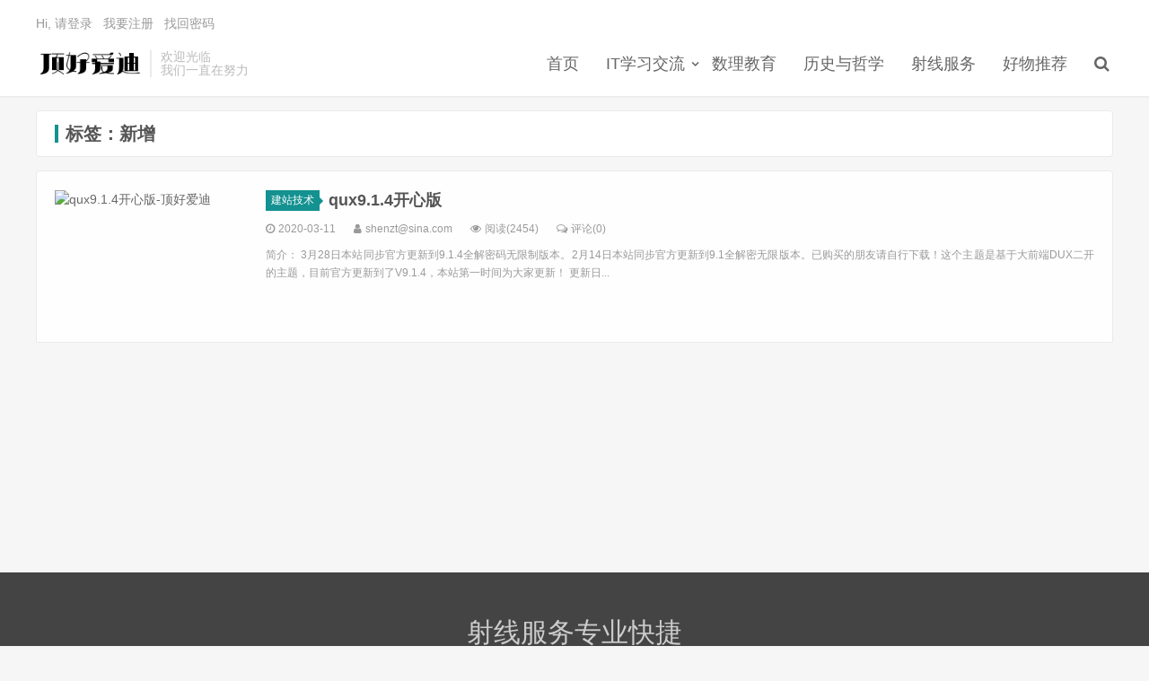

--- FILE ---
content_type: text/html; charset=UTF-8
request_url: https://www.tophedu.com/tag/%E6%96%B0%E5%A2%9E
body_size: 6471
content:
 <!DOCTYPE HTML>
<html>
<head>
<meta charset="UTF-8">
<link rel="dns-prefetch" href="//apps.bdimg.com">
<meta http-equiv="X-UA-Compatible" content="IE=11,IE=10,IE=9,IE=8">
<meta name="viewport" content="width=device-width, initial-scale=1.0, user-scalable=0, minimum-scale=1.0, maximum-scale=1.0">
<meta name="apple-mobile-web-app-title" content="顶好爱迪">
<meta http-equiv="Cache-Control" content="no-siteapp">
<title>新增-顶好爱迪</title>
        <script type="text/javascript">
            var um = {"ajax_url":"https:\/\/www.tophedu.com\/wp-admin\/admin-ajax.php","admin_url":"https:\/\/www.tophedu.com\/wp-admin\/","wp_url":"https:\/\/www.tophedu.com","um_url":"https:\/\/www.tophedu.com\/wp-content\/themes\/qux","uid":0,"is_admin":0,"redirecturl":"https:\/\/www.tophedu.com\/tag\/%E6%96%B0%E5%A2%9E","loadingmessage":"\u6b63\u5728\u8bf7\u6c42\u4e2d\uff0c\u8bf7\u7a0d\u7b49...","paged":1,"cpage":1,"timthumb":"https:\/\/www.tophedu.com\/wp-content\/themes\/qux\/func\/timthumb.php?src="};
        </script>
        <meta name='robots' content='max-image-preview:large' />
<link rel='stylesheet' id='wp-block-library-css' href='https://www.tophedu.com/wp-includes/css/dist/block-library/style.min.css?ver=6.1.1' type='text/css' media='all' />
<link rel='stylesheet' id='classic-theme-styles-css' href='https://www.tophedu.com/wp-includes/css/classic-themes.min.css?ver=1' type='text/css' media='all' />
<style id='global-styles-inline-css' type='text/css'>
body{--wp--preset--color--black: #000000;--wp--preset--color--cyan-bluish-gray: #abb8c3;--wp--preset--color--white: #ffffff;--wp--preset--color--pale-pink: #f78da7;--wp--preset--color--vivid-red: #cf2e2e;--wp--preset--color--luminous-vivid-orange: #ff6900;--wp--preset--color--luminous-vivid-amber: #fcb900;--wp--preset--color--light-green-cyan: #7bdcb5;--wp--preset--color--vivid-green-cyan: #00d084;--wp--preset--color--pale-cyan-blue: #8ed1fc;--wp--preset--color--vivid-cyan-blue: #0693e3;--wp--preset--color--vivid-purple: #9b51e0;--wp--preset--gradient--vivid-cyan-blue-to-vivid-purple: linear-gradient(135deg,rgba(6,147,227,1) 0%,rgb(155,81,224) 100%);--wp--preset--gradient--light-green-cyan-to-vivid-green-cyan: linear-gradient(135deg,rgb(122,220,180) 0%,rgb(0,208,130) 100%);--wp--preset--gradient--luminous-vivid-amber-to-luminous-vivid-orange: linear-gradient(135deg,rgba(252,185,0,1) 0%,rgba(255,105,0,1) 100%);--wp--preset--gradient--luminous-vivid-orange-to-vivid-red: linear-gradient(135deg,rgba(255,105,0,1) 0%,rgb(207,46,46) 100%);--wp--preset--gradient--very-light-gray-to-cyan-bluish-gray: linear-gradient(135deg,rgb(238,238,238) 0%,rgb(169,184,195) 100%);--wp--preset--gradient--cool-to-warm-spectrum: linear-gradient(135deg,rgb(74,234,220) 0%,rgb(151,120,209) 20%,rgb(207,42,186) 40%,rgb(238,44,130) 60%,rgb(251,105,98) 80%,rgb(254,248,76) 100%);--wp--preset--gradient--blush-light-purple: linear-gradient(135deg,rgb(255,206,236) 0%,rgb(152,150,240) 100%);--wp--preset--gradient--blush-bordeaux: linear-gradient(135deg,rgb(254,205,165) 0%,rgb(254,45,45) 50%,rgb(107,0,62) 100%);--wp--preset--gradient--luminous-dusk: linear-gradient(135deg,rgb(255,203,112) 0%,rgb(199,81,192) 50%,rgb(65,88,208) 100%);--wp--preset--gradient--pale-ocean: linear-gradient(135deg,rgb(255,245,203) 0%,rgb(182,227,212) 50%,rgb(51,167,181) 100%);--wp--preset--gradient--electric-grass: linear-gradient(135deg,rgb(202,248,128) 0%,rgb(113,206,126) 100%);--wp--preset--gradient--midnight: linear-gradient(135deg,rgb(2,3,129) 0%,rgb(40,116,252) 100%);--wp--preset--duotone--dark-grayscale: url('#wp-duotone-dark-grayscale');--wp--preset--duotone--grayscale: url('#wp-duotone-grayscale');--wp--preset--duotone--purple-yellow: url('#wp-duotone-purple-yellow');--wp--preset--duotone--blue-red: url('#wp-duotone-blue-red');--wp--preset--duotone--midnight: url('#wp-duotone-midnight');--wp--preset--duotone--magenta-yellow: url('#wp-duotone-magenta-yellow');--wp--preset--duotone--purple-green: url('#wp-duotone-purple-green');--wp--preset--duotone--blue-orange: url('#wp-duotone-blue-orange');--wp--preset--font-size--small: 13px;--wp--preset--font-size--medium: 20px;--wp--preset--font-size--large: 36px;--wp--preset--font-size--x-large: 42px;--wp--preset--spacing--20: 0.44rem;--wp--preset--spacing--30: 0.67rem;--wp--preset--spacing--40: 1rem;--wp--preset--spacing--50: 1.5rem;--wp--preset--spacing--60: 2.25rem;--wp--preset--spacing--70: 3.38rem;--wp--preset--spacing--80: 5.06rem;}:where(.is-layout-flex){gap: 0.5em;}body .is-layout-flow > .alignleft{float: left;margin-inline-start: 0;margin-inline-end: 2em;}body .is-layout-flow > .alignright{float: right;margin-inline-start: 2em;margin-inline-end: 0;}body .is-layout-flow > .aligncenter{margin-left: auto !important;margin-right: auto !important;}body .is-layout-constrained > .alignleft{float: left;margin-inline-start: 0;margin-inline-end: 2em;}body .is-layout-constrained > .alignright{float: right;margin-inline-start: 2em;margin-inline-end: 0;}body .is-layout-constrained > .aligncenter{margin-left: auto !important;margin-right: auto !important;}body .is-layout-constrained > :where(:not(.alignleft):not(.alignright):not(.alignfull)){max-width: var(--wp--style--global--content-size);margin-left: auto !important;margin-right: auto !important;}body .is-layout-constrained > .alignwide{max-width: var(--wp--style--global--wide-size);}body .is-layout-flex{display: flex;}body .is-layout-flex{flex-wrap: wrap;align-items: center;}body .is-layout-flex > *{margin: 0;}:where(.wp-block-columns.is-layout-flex){gap: 2em;}.has-black-color{color: var(--wp--preset--color--black) !important;}.has-cyan-bluish-gray-color{color: var(--wp--preset--color--cyan-bluish-gray) !important;}.has-white-color{color: var(--wp--preset--color--white) !important;}.has-pale-pink-color{color: var(--wp--preset--color--pale-pink) !important;}.has-vivid-red-color{color: var(--wp--preset--color--vivid-red) !important;}.has-luminous-vivid-orange-color{color: var(--wp--preset--color--luminous-vivid-orange) !important;}.has-luminous-vivid-amber-color{color: var(--wp--preset--color--luminous-vivid-amber) !important;}.has-light-green-cyan-color{color: var(--wp--preset--color--light-green-cyan) !important;}.has-vivid-green-cyan-color{color: var(--wp--preset--color--vivid-green-cyan) !important;}.has-pale-cyan-blue-color{color: var(--wp--preset--color--pale-cyan-blue) !important;}.has-vivid-cyan-blue-color{color: var(--wp--preset--color--vivid-cyan-blue) !important;}.has-vivid-purple-color{color: var(--wp--preset--color--vivid-purple) !important;}.has-black-background-color{background-color: var(--wp--preset--color--black) !important;}.has-cyan-bluish-gray-background-color{background-color: var(--wp--preset--color--cyan-bluish-gray) !important;}.has-white-background-color{background-color: var(--wp--preset--color--white) !important;}.has-pale-pink-background-color{background-color: var(--wp--preset--color--pale-pink) !important;}.has-vivid-red-background-color{background-color: var(--wp--preset--color--vivid-red) !important;}.has-luminous-vivid-orange-background-color{background-color: var(--wp--preset--color--luminous-vivid-orange) !important;}.has-luminous-vivid-amber-background-color{background-color: var(--wp--preset--color--luminous-vivid-amber) !important;}.has-light-green-cyan-background-color{background-color: var(--wp--preset--color--light-green-cyan) !important;}.has-vivid-green-cyan-background-color{background-color: var(--wp--preset--color--vivid-green-cyan) !important;}.has-pale-cyan-blue-background-color{background-color: var(--wp--preset--color--pale-cyan-blue) !important;}.has-vivid-cyan-blue-background-color{background-color: var(--wp--preset--color--vivid-cyan-blue) !important;}.has-vivid-purple-background-color{background-color: var(--wp--preset--color--vivid-purple) !important;}.has-black-border-color{border-color: var(--wp--preset--color--black) !important;}.has-cyan-bluish-gray-border-color{border-color: var(--wp--preset--color--cyan-bluish-gray) !important;}.has-white-border-color{border-color: var(--wp--preset--color--white) !important;}.has-pale-pink-border-color{border-color: var(--wp--preset--color--pale-pink) !important;}.has-vivid-red-border-color{border-color: var(--wp--preset--color--vivid-red) !important;}.has-luminous-vivid-orange-border-color{border-color: var(--wp--preset--color--luminous-vivid-orange) !important;}.has-luminous-vivid-amber-border-color{border-color: var(--wp--preset--color--luminous-vivid-amber) !important;}.has-light-green-cyan-border-color{border-color: var(--wp--preset--color--light-green-cyan) !important;}.has-vivid-green-cyan-border-color{border-color: var(--wp--preset--color--vivid-green-cyan) !important;}.has-pale-cyan-blue-border-color{border-color: var(--wp--preset--color--pale-cyan-blue) !important;}.has-vivid-cyan-blue-border-color{border-color: var(--wp--preset--color--vivid-cyan-blue) !important;}.has-vivid-purple-border-color{border-color: var(--wp--preset--color--vivid-purple) !important;}.has-vivid-cyan-blue-to-vivid-purple-gradient-background{background: var(--wp--preset--gradient--vivid-cyan-blue-to-vivid-purple) !important;}.has-light-green-cyan-to-vivid-green-cyan-gradient-background{background: var(--wp--preset--gradient--light-green-cyan-to-vivid-green-cyan) !important;}.has-luminous-vivid-amber-to-luminous-vivid-orange-gradient-background{background: var(--wp--preset--gradient--luminous-vivid-amber-to-luminous-vivid-orange) !important;}.has-luminous-vivid-orange-to-vivid-red-gradient-background{background: var(--wp--preset--gradient--luminous-vivid-orange-to-vivid-red) !important;}.has-very-light-gray-to-cyan-bluish-gray-gradient-background{background: var(--wp--preset--gradient--very-light-gray-to-cyan-bluish-gray) !important;}.has-cool-to-warm-spectrum-gradient-background{background: var(--wp--preset--gradient--cool-to-warm-spectrum) !important;}.has-blush-light-purple-gradient-background{background: var(--wp--preset--gradient--blush-light-purple) !important;}.has-blush-bordeaux-gradient-background{background: var(--wp--preset--gradient--blush-bordeaux) !important;}.has-luminous-dusk-gradient-background{background: var(--wp--preset--gradient--luminous-dusk) !important;}.has-pale-ocean-gradient-background{background: var(--wp--preset--gradient--pale-ocean) !important;}.has-electric-grass-gradient-background{background: var(--wp--preset--gradient--electric-grass) !important;}.has-midnight-gradient-background{background: var(--wp--preset--gradient--midnight) !important;}.has-small-font-size{font-size: var(--wp--preset--font-size--small) !important;}.has-medium-font-size{font-size: var(--wp--preset--font-size--medium) !important;}.has-large-font-size{font-size: var(--wp--preset--font-size--large) !important;}.has-x-large-font-size{font-size: var(--wp--preset--font-size--x-large) !important;}
.wp-block-navigation a:where(:not(.wp-element-button)){color: inherit;}
:where(.wp-block-columns.is-layout-flex){gap: 2em;}
.wp-block-pullquote{font-size: 1.5em;line-height: 1.6;}
</style>
<link rel='stylesheet' id='_bootstrap-css' href='https://www.tophedu.com/wp-content/themes/qux/css/bootstrap.min.css?ver=9.1.6' type='text/css' media='all' />
<link rel='stylesheet' id='_fontawesome-css' href='https://www.tophedu.com/wp-content/themes/qux/css/font-awesome.min.css?ver=9.1.6' type='text/css' media='all' />
<link rel='stylesheet' id='_main-css' href='https://www.tophedu.com/wp-content/themes/qux/css/main.css?ver=9.1.6' type='text/css' media='all' />
<link rel='stylesheet' id='_ucenter-css' href='https://www.tophedu.com/wp-content/themes/qux/css/ucenter.css?ver=9.1.6' type='text/css' media='all' />
<script type='text/javascript' src='https://www.tophedu.com/wp-content/themes/qux/js/libs/jquery.min.js?ver=9.1.6' id='jquery-js'></script>
<link rel="https://api.w.org/" href="https://www.tophedu.com/wp-json/" /><link rel="alternate" type="application/json" href="https://www.tophedu.com/wp-json/wp/v2/tags/106" /><meta name="keywords" content="新增">
<meta name="description" content="顶好爱迪'新增'">
<style>.sign-bg{background-image: url(https://www.qyblog.cn/wp-content/uploads/2019/12/timg.jpg)}.pagesider-menu li.active a{border-left:2px solid #149191;}.uc-header .uc-menu-ul .navto-search a:hover, a:hover, .site-navbar li:hover > a, .site-navbar li.active a:hover, .site-navbar a:hover, .search-on .site-navbar li.navto-search a, .topbar a:hover, .site-nav li.current-menu-item > a, .site-nav li.current-menu-parent > a, .site-search-form a:hover, .branding-primary .btn:hover, .title .more a:hover, .excerpt h2 a:hover, .excerpt .meta a:hover, .excerpt-minic h2 a:hover, .excerpt-minic .meta a:hover, .article-content .wp-caption:hover .wp-caption-text, .article-content a, .article-nav a:hover, .relates a:hover, .widget_links li a:hover, .widget_categories li a:hover, .widget_ui_comments strong, .widget_ui_posts li a:hover .text, .widget_ui_posts .nopic .text:hover , .widget_meta ul a:hover, .tagcloud a:hover, .textwidget a:hover, .sign h3, #navs .item li a, .url, .url:hover, .excerpt h2 a:hover span, .widget_ui_posts a:hover .text span, .widget-navcontent .item-01 li a:hover span, .excerpt-minic h2 a:hover span,.pagesider-menu li.active a,.pagesider-menu li.active .count, .relates a:hover span,.card .itemcard:hover .entry-title a,article .entry-detail h3 a:hover,.home-heading>a:hover,.love-yes{color: #149191;}.btn-primary, .label-primary, .branding-primary, .post-copyright:hover, .article-tags a, .pagination ul > .active > a, .pagination ul > .active > span, .pagenav .current, .widget_ui_tags .items a:hover, .sign .close-link, .pagemenu li.active a, .pageheader, .resetpasssteps li.active, #navs h2, #navs nav, .btn-primary:hover, .btn-primary:focus, .btn-primary:active, .btn-primary.active, .open > .dropdown-toggle.btn-primary, .tag-clouds a:hover, .uc-header .uc-menu-ul li a:hover,.pads time,.zhuanti-block .zhuanti-title,.zhuanti .zhuanti-title,article .entry-detail h3 i{background-color: #149191;}.btn-primary, .search-input:focus, #bdcs .bdcs-search-form-input:focus, #submit, .plinks ul li a:hover,.btn-primary:hover, .btn-primary:focus, .btn-primary:active, .btn-primary.active, .open > .dropdown-toggle.btn-primary,.pads h3,.relates h3,.pagetitle h1,.page-title{border-color: #149191;}.search-btn, .label-primary, #bdcs .bdcs-search-form-submit, #submit, .excerpt .cat, .card .cat, .card .cat:hover, .pagination ul > li > a:hover,.pagination ul > li > a:focus {background-color: #149191;}.excerpt .cat i, .relates li, .relates a:hover{border-left-color:#149191;}.single .content{border-top: 2px solid #149191;}@media (max-width: 720px) {.site-navbar li.active a, .site-navbar li.active a:hover, .m-nav-show .m-icon-nav{color: #149191;}}@media (max-width: 480px) {.pagination ul > li.next-page a{background-color:#149191;}}.card{width:25%;}</style><link rel="shortcut icon" href="https://www.tophedu.com/favicon.ico">
<link rel="stylesheet"  href="https://www.tophedu.com/wp-content/themes/qux/css/animate.min.css" type="text/css" media="all">
<!--[if lt IE 9]><script src="https://www.tophedu.com/wp-content/themes/qux/js/libs/html5.min.js"></script><![endif]-->
</head>
<body class="archive tag tag-106 nav_fixed site-layout-1 text-justify-on s-lights">
<header class="header">
  <div class="container">
		<div class="logo"><a href="https://www.tophedu.com" title="顶好爱迪-一个交流物理学与IT技术的地方"><img src="https://www.tophedu.com/wp-content/uploads/2018/04/topheduLH-e1528815013468.png" alt="顶好爱迪-一个交流物理学与IT技术的地方">顶好爱迪</a></div>		<div class="brand">欢迎光临<br>我们一直在努力</div>		<ul class="site-nav site-navbar">
			<li id="menu-item-1358" class="menu-item menu-item-type-custom menu-item-object-custom menu-item-home menu-item-1358"><a href="http://www.tophedu.com/">首页</a></li>
<li id="menu-item-1623" class="menu-item menu-item-type-taxonomy menu-item-object-category menu-item-has-children menu-item-1623"><a href="https://www.tophedu.com/it%e5%ad%a6%e4%b9%a0%e4%ba%a4%e6%b5%81">IT学习交流</a>
<ul class="sub-menu">
	<li id="menu-item-1624" class="menu-item menu-item-type-taxonomy menu-item-object-category menu-item-1624"><a href="https://www.tophedu.com/it%e5%ad%a6%e4%b9%a0%e4%ba%a4%e6%b5%81/%e5%bb%ba%e7%ab%99%e6%8a%80%e6%9c%af">建站技术</a></li>
	<li id="menu-item-1625" class="menu-item menu-item-type-taxonomy menu-item-object-category menu-item-1625"><a href="https://www.tophedu.com/it%e5%ad%a6%e4%b9%a0%e4%ba%a4%e6%b5%81/%e4%bb%a3%e7%90%86%e6%9c%8d%e5%8a%a1">代理服务</a></li>
	<li id="menu-item-1626" class="menu-item menu-item-type-taxonomy menu-item-object-category menu-item-1626"><a href="https://www.tophedu.com/it%e5%ad%a6%e4%b9%a0%e4%ba%a4%e6%b5%81/ai">人工智能</a></li>
	<li id="menu-item-1627" class="menu-item menu-item-type-taxonomy menu-item-object-category menu-item-1627"><a href="https://www.tophedu.com/it%e5%ad%a6%e4%b9%a0%e4%ba%a4%e6%b5%81/%e8%b7%af%e7%94%b1%e5%99%a8%e5%9b%ba%e4%bb%b6%e7%bc%96%e8%af%91">路由器固件</a></li>
	<li id="menu-item-1628" class="menu-item menu-item-type-taxonomy menu-item-object-category menu-item-1628"><a href="https://www.tophedu.com/it%e5%ad%a6%e4%b9%a0%e4%ba%a4%e6%b5%81/vps%e9%80%89%e6%8b%a9">vps选择</a></li>
</ul>
</li>
<li id="menu-item-1629" class="menu-item menu-item-type-taxonomy menu-item-object-category menu-item-1629"><a href="https://www.tophedu.com/%e6%95%b0%e7%90%86%e6%95%99%e8%82%b2">数理教育</a></li>
<li id="menu-item-1631" class="menu-item menu-item-type-taxonomy menu-item-object-category menu-item-1631"><a href="https://www.tophedu.com/%e5%8e%86%e5%8f%b2%e4%b8%8e%e5%93%b2%e5%ad%a6">历史与哲学</a></li>
<li id="menu-item-1973" class="menu-item menu-item-type-post_type menu-item-object-page menu-item-1973"><a href="https://www.tophedu.com/ssr%e4%b8%8ev2ray%e6%9c%8d%e5%8a%a1%e6%8e%a8%e8%8d%90">射线服务</a></li>
<li id="menu-item-1896" class="menu-item menu-item-type-custom menu-item-object-custom menu-item-1896"><a href="https://www.tophedu.com/store">好物推荐</a></li>
	<li class="navto-search"><a href="javascript:;" class="search-show active"><i class="fa fa-search"></i></a></li>
    	<li class="login-actions">
        <a href="javascript:;" class="user-reg" data-sign="0"><i class="fa fa-sign-in"></i></a>
    </li>
			</ul>
				<div class="topbar">
			<ul class="site-nav topmenu">
				                			</ul>
			<a href="javascript:;" class="user-reg" data-sign="0">Hi, 请登录</a>
&nbsp;&nbsp;<a href="javascript:;" class="user-reg" data-sign="1">我要注册</a>
&nbsp;&nbsp;<a href="https://www.tophedu.com/ssr%e4%b8%8ev2ray%e6%9c%8d%e5%8a%a1%e6%8e%a8%e8%8d%90">找回密码</a>
		</div>
				<i class="fa fa-bars m-icon-nav"></i>
	</div>
</header><div class="site-search">
	<div class="container">
		<form method="get" class="site-search-form" action="https://www.tophedu.com/" ><input class="search-input" name="s" type="text" placeholder="输入关键字" value=""><button class="search-btn" type="submit"><i class="fa fa-search"></i></button></form>	</div>
</div>

<section class="container">
	<div class="content-wrap">
	<div class="content">
				<div class="pagetitle"><h1>标签：新增</h1></div><article class="excerpt excerpt-1 wow fadeInUp"><a class="focus" href="https://www.tophedu.com/1857.html"><img src="https://szt1234.oss-cn-hangzhou.aliyuncs.com/uploads/2022/12/i25p3x5r7h.jpeg?x-oss-process=style%2Fpost-thumbnail?x-oss-process=image/resize,m_fill,limit_0,h_150,w_220" alt="qux9.1.4开心版-顶好爱迪" class="thumb"></a><header><a class="cat" href="https://www.tophedu.com/it%e5%ad%a6%e4%b9%a0%e4%ba%a4%e6%b5%81/%e5%bb%ba%e7%ab%99%e6%8a%80%e6%9c%af">建站技术<i></i></a> <h2><a href="https://www.tophedu.com/1857.html" title="qux9.1.4开心版-顶好爱迪">qux9.1.4开心版</a></h2></header><p class="meta"><time><i class="fa fa-clock-o"></i>2020-03-11</time><span class="author"><i class="fa fa-user"></i>shenzt@sina.com</span><span class="pv"><i class="fa fa-eye"></i>阅读(2454)</span><a class="pc" href="https://www.tophedu.com/1857.html#respond"><i class="fa fa-comments-o"></i>评论(0)</a></p><p class="note">简介： 3月28日本站同步官方更新到9.1.4全解密码无限制版本。2月14日本站同步官方更新到9.1全解密无限版本。已购买的朋友请自行下载！这个主题是基于大前端DUX二开的主题，目前官方更新到了V9.1.4，本站第一时间为大家更新！ 更新日...</p></article>	</div>
	</div>
	</section>

<div class="branding branding-black">
	<div class="container">
		<h2>射线服务专业快捷</h2>
		<a target="blank" class="btn btn-lg" href="shp.tophedu.com">联系我们</a><a target="blank" class="btn btn-lg" href="http://www.tophedu.com">联系我们</a>	</div>
</div>
<footer class="footer">
	<div class="container">
						<p>&copy; 2026 <a href="https://www.tophedu.com">顶好爱迪</a> &nbsp; <a href="https://www.tophedu.com/sitemap.xml">网站地图</a>
</p>
		 &nbsp; 本次加载用时：0.585秒
	</div>
</footer>
<div id="sign" class="um_sign">
    <div class="part loginPart">
    <form id="login" action="https://www.tophedu.com/wp-login.php" method="post" novalidate="novalidate">
        <div id="register-active" class="switch"><i class="fa fa-toggle-on"></i>切换注册</div>
        <h3>登录</h3><p class="status"></p>
        <p>
            <label class="icon" for="username"><i class="fa fa-user"></i></label>
            <input class="input-control" id="username" type="text" placeholder="请输入用户名或邮箱" name="username" required="" aria-required="true">
        </p>
        <p>
            <label class="icon" for="password"><i class="fa fa-lock"></i></label>
            <input class="input-control" id="password" type="password" placeholder="请输入密码" name="password" required="" aria-required="true">
        </p>
        <p class="safe">
            <label class="remembermetext" for="rememberme"><input name="rememberme" type="checkbox" checked="checked" id="rememberme" class="rememberme" value="forever">记住我的登录</label>
            <a class="lost" href="https://www.tophedu.com/m/findpass">忘记密码 ?</a>
        </p>
        <p>
            <input class="submit" type="submit" value="登录" name="submit">
        </p>
        <a class="close"><i class="fa fa-times"></i></a>
        <input type="hidden" id="security" name="security" value="52b5c261ce">
		<input type="hidden" name="_wp_http_referer" value="/tag/%E6%96%B0%E5%A2%9E">
	</form>
        </div>
        <div class="part registerPart">
    <form name="register" id="register" action="https://www.tophedu.com/wp-login.php?action=register" method="post" novalidate="novalidate">
        <div id="login-active" class="switch"><i class="fa fa-toggle-off"></i>切换登录</div>
        <h3>注册</h3><p class="status"></p>
        <p style="text-align: center;font-size: 13px;">我们将发送一封验证邮件至你的邮箱, 请正确填写以完成账号注册和激活</p>        <p>
            <label class="icon" for="user_name"><i class="fa fa-user"></i></label>
            <input class="input-control" id="user_name" type="text" name="user_name" placeholder="输入英文用户名" required="" aria-required="true">
        </p>
        <p>
            <label class="icon" for="user_email"><i class="fa fa-envelope"></i></label>
            <input class="input-control" id="user_email" type="email" name="user_email" placeholder="输入常用邮箱" required="" aria-required="true">
        </p>
        <p>
            <label class="icon" for="user_pass"><i class="fa fa-lock"></i></label>
            <input class="input-control" id="user_pass" type="password" name="user_pass" placeholder="密码最小长度为6" required="" aria-required="true">
        </p>
        <p>
            <label class="icon" for="user_pass2"><i class="fa fa-retweet"></i></label>
            <input class="input-control" type="password" id="user_pass2" name="user_pass2" placeholder="再次输入密码" required="" aria-required="true">
        </p>
                <p id="captcha_inline">
            <input class="input-control inline" type="text" id="um_captcha" name="um_captcha" placeholder="输入验证码" required>
            <img src="https://www.tophedu.com/site/captcha?t=0.22334500_1769634351" class="captcha_img inline" title="点击刷新验证码">
        </p>
                <p>
        	<input class="submit inline" type="submit" value="注册" name="submit">
        </p>
        <a class="close"><i class="fa fa-close"></i></a>	
        <input type="hidden" id="user_security" name="user_security" value="98f48576cf"><input type="hidden" name="_wp_http_referer" value="/tag/%E6%96%B0%E5%A2%9E"> 
    </form>
    </div>
    </div>
<script>
window.jsui={
    www: 'https://www.tophedu.com',
    uri: 'https://www.tophedu.com/wp-content/themes/qux',
    ver: '9.1.6',
    ajaxpager: '5',
    url_rp: 'https://www.tophedu.com/ssr%e4%b8%8ev2ray%e6%9c%8d%e5%8a%a1%e6%8e%a8%e8%8d%90',
    fullimage: '0',
	wxpay_url: 'https://www.tophedu.com/site/wxpay',
	alipay_url: 'https://www.tophedu.com/site/qrpay',
	ajaxloading: 'https://www.tophedu.com/wp-content/themes/qux/img/floading.gif' 
};
</script>
<script type='text/javascript' src='https://www.tophedu.com/wp-content/themes/qux/js/libs/bootstrap.min.js?ver=9.1.6' id='bootstrap-js'></script>
<script type='text/javascript' src='https://www.tophedu.com/wp-content/themes/qux/js/loader.js?ver=9.1.6' id='_loader-js'></script>
</body>
</html>
<!--
Performance optimized by W3 Total Cache. Learn more: https://www.boldgrid.com/w3-total-cache/

Object Caching 15/121 objects using redis
Page Caching using redis 
Database Caching using redis

Served from: www.tophedu.com @ 2026-01-29 05:05:51 by W3 Total Cache
-->

--- FILE ---
content_type: text/html; charset=UTF-8
request_url: https://www.tophedu.com/wp-admin/admin-ajax.php
body_size: -141
content:
 8c13e66910

--- FILE ---
content_type: application/javascript
request_url: https://www.tophedu.com/wp-content/themes/qux/js/ucenter.js?ver=9.1.6
body_size: 33135
content:
/**
 * Ucenter & Market
/* AJAX sign */
;!function(a){"function"==typeof define&&define.amd?define(["jquery"],a):a(jQuery)}(function(a){a.extend(a.fn,{validate:function(b){if(!this.length)return void(b&&b.debug&&window.console&&console.warn("Nothing selected, can't validate, returning nothing."));var c=a.data(this[0],"validator");return c?c:(this.attr("novalidate","novalidate"),c=new a.validator(b,this[0]),a.data(this[0],"validator",c),c.settings.onsubmit&&(this.validateDelegate(":submit","click",function(b){c.settings.submitHandler&&(c.submitButton=b.target),a(b.target).hasClass("cancel")&&(c.cancelSubmit=!0),void 0!==a(b.target).attr("formnovalidate")&&(c.cancelSubmit=!0)}),this.submit(function(b){function d(){var d,e;return c.settings.submitHandler?(c.submitButton&&(d=a("<input type='hidden'/>").attr("name",c.submitButton.name).val(a(c.submitButton).val()).appendTo(c.currentForm)),e=c.settings.submitHandler.call(c,c.currentForm,b),c.submitButton&&d.remove(),void 0!==e?e:!1):!0}return c.settings.debug&&b.preventDefault(),c.cancelSubmit?(c.cancelSubmit=!1,d()):c.form()?c.pendingRequest?(c.formSubmitted=!0,!1):d():(c.focusInvalid(),!1)})),c)},valid:function(){var b,c;return a(this[0]).is("form")?b=this.validate().form():(b=!0,c=a(this[0].form).validate(),this.each(function(){b=c.element(this)&&b})),b},removeAttrs:function(b){var c={},d=this;return a.each(b.split(/\s/),function(a,b){c[b]=d.attr(b),d.removeAttr(b)}),c},rules:function(b,c){var d,e,f,g,h,i,j=this[0];if(b)switch(d=a.data(j.form,"validator").settings,e=d.rules,f=a.validator.staticRules(j),b){case"add":a.extend(f,a.validator.normalizeRule(c)),delete f.messages,e[j.name]=f,c.messages&&(d.messages[j.name]=a.extend(d.messages[j.name],c.messages));break;case"remove":return c?(i={},a.each(c.split(/\s/),function(b,c){i[c]=f[c],delete f[c],"required"===c&&a(j).removeAttr("aria-required")}),i):(delete e[j.name],f)}return g=a.validator.normalizeRules(a.extend({},a.validator.classRules(j),a.validator.attributeRules(j),a.validator.dataRules(j),a.validator.staticRules(j)),j),g.required&&(h=g.required,delete g.required,g=a.extend({required:h},g),a(j).attr("aria-required","true")),g.remote&&(h=g.remote,delete g.remote,g=a.extend(g,{remote:h})),g}}),a.extend(a.expr[":"],{blank:function(b){return!a.trim(""+a(b).val())},filled:function(b){return!!a.trim(""+a(b).val())},unchecked:function(b){return!a(b).prop("checked")}}),a.validator=function(b,c){this.settings=a.extend(!0,{},a.validator.defaults,b),this.currentForm=c,this.init()},a.validator.format=function(b,c){return 1===arguments.length?function(){var c=a.makeArray(arguments);return c.unshift(b),a.validator.format.apply(this,c)}:(arguments.length>2&&c.constructor!==Array&&(c=a.makeArray(arguments).slice(1)),c.constructor!==Array&&(c=[c]),a.each(c,function(a,c){b=b.replace(new RegExp("\\{"+a+"\\}","g"),function(){return c})}),b)},a.extend(a.validator,{defaults:{messages:{},groups:{},rules:{},errorClass:"error",validClass:"valid",errorElement:"label",focusCleanup:!1,focusInvalid:!0,errorContainer:a([]),errorLabelContainer:a([]),onsubmit:!0,ignore:":hidden",ignoreTitle:!1,onfocusin:function(a){this.lastActive=a,this.settings.focusCleanup&&(this.settings.unhighlight&&this.settings.unhighlight.call(this,a,this.settings.errorClass,this.settings.validClass),this.hideThese(this.errorsFor(a)))},onfocusout:function(a){this.checkable(a)||!(a.name in this.submitted)&&this.optional(a)||this.element(a)},onkeyup:function(a,b){(9!==b.which||""!==this.elementValue(a))&&(a.name in this.submitted||a===this.lastElement)&&this.element(a)},onclick:function(a){a.name in this.submitted?this.element(a):a.parentNode.name in this.submitted&&this.element(a.parentNode)},highlight:function(b,c,d){"radio"===b.type?this.findByName(b.name).addClass(c).removeClass(d):a(b).addClass(c).removeClass(d)},unhighlight:function(b,c,d){"radio"===b.type?this.findByName(b.name).removeClass(c).addClass(d):a(b).removeClass(c).addClass(d)}},setDefaults:function(b){a.extend(a.validator.defaults,b)},messages:{required:"This field is required.",remote:"Please fix this field.",email:"Please enter a valid email address.",url:"Please enter a valid URL.",date:"Please enter a valid date.",dateISO:"Please enter a valid date ( ISO ).",number:"Please enter a valid number.",digits:"Please enter only digits.",creditcard:"Please enter a valid credit card number.",equalTo:"Please enter the same value again.",maxlength:a.validator.format("Please enter no more than {0} characters."),minlength:a.validator.format("Please enter at least {0} characters."),rangelength:a.validator.format("Please enter a value between {0} and {1} characters long."),range:a.validator.format("Please enter a value between {0} and {1}."),max:a.validator.format("Please enter a value less than or equal to {0}."),min:a.validator.format("Please enter a value greater than or equal to {0}.")},autoCreateRanges:!1,prototype:{init:function(){function b(b){var c=a.data(this[0].form,"validator"),d="on"+b.type.replace(/^validate/,""),e=c.settings;e[d]&&!this.is(e.ignore)&&e[d].call(c,this[0],b)}this.labelContainer=a(this.settings.errorLabelContainer),this.errorContext=this.labelContainer.length&&this.labelContainer||a(this.currentForm),this.containers=a(this.settings.errorContainer).add(this.settings.errorLabelContainer),this.submitted={},this.valueCache={},this.pendingRequest=0,this.pending={},this.invalid={},this.reset();var c,d=this.groups={};a.each(this.settings.groups,function(b,c){"string"==typeof c&&(c=c.split(/\s/)),a.each(c,function(a,c){d[c]=b})}),c=this.settings.rules,a.each(c,function(b,d){c[b]=a.validator.normalizeRule(d)}),a(this.currentForm).validateDelegate(":text, [type='password'], [type='file'], select, textarea, [type='number'], [type='search'] ,[type='tel'], [type='url'], [type='email'], [type='datetime'], [type='date'], [type='month'], [type='week'], [type='time'], [type='datetime-local'], [type='range'], [type='color'], [type='radio'], [type='checkbox']","focusin focusout keyup",b).validateDelegate("select, option, [type='radio'], [type='checkbox']","click",b),this.settings.invalidHandler&&a(this.currentForm).bind("invalid-form.validate",this.settings.invalidHandler),a(this.currentForm).find("[required], [data-rule-required], .required").attr("aria-required","true")},form:function(){return this.checkForm(),a.extend(this.submitted,this.errorMap),this.invalid=a.extend({},this.errorMap),this.valid()||a(this.currentForm).triggerHandler("invalid-form",[this]),this.showErrors(),this.valid()},checkForm:function(){this.prepareForm();for(var a=0,b=this.currentElements=this.elements();b[a];a++)this.check(b[a]);return this.valid()},element:function(b){var c=this.clean(b),d=this.validationTargetFor(c),e=!0;return this.lastElement=d,void 0===d?delete this.invalid[c.name]:(this.prepareElement(d),this.currentElements=a(d),e=this.check(d)!==!1,e?delete this.invalid[d.name]:this.invalid[d.name]=!0),a(b).attr("aria-invalid",!e),this.numberOfInvalids()||(this.toHide=this.toHide.add(this.containers)),this.showErrors(),e},showErrors:function(b){if(b){a.extend(this.errorMap,b),this.errorList=[];for(var c in b)this.errorList.push({message:b[c],element:this.findByName(c)[0]});this.successList=a.grep(this.successList,function(a){return!(a.name in b)})}this.settings.showErrors?this.settings.showErrors.call(this,this.errorMap,this.errorList):this.defaultShowErrors()},resetForm:function(){a.fn.resetForm&&a(this.currentForm).resetForm(),this.submitted={},this.lastElement=null,this.prepareForm(),this.hideErrors(),this.elements().removeClass(this.settings.errorClass).removeData("previousValue").removeAttr("aria-invalid")},numberOfInvalids:function(){return this.objectLength(this.invalid)},objectLength:function(a){var b,c=0;for(b in a)c++;return c},hideErrors:function(){this.hideThese(this.toHide)},hideThese:function(a){a.not(this.containers).text(""),this.addWrapper(a).hide()},valid:function(){return 0===this.size()},size:function(){return this.errorList.length},focusInvalid:function(){if(this.settings.focusInvalid)try{a(this.findLastActive()||this.errorList.length&&this.errorList[0].element||[]).filter(":visible").focus().trigger("focusin")}catch(b){}},findLastActive:function(){var b=this.lastActive;return b&&1===a.grep(this.errorList,function(a){return a.element.name===b.name}).length&&b},elements:function(){var b=this,c={};return a(this.currentForm).find("input, select, textarea").not(":submit, :reset, :image, [disabled], [readonly]").not(this.settings.ignore).filter(function(){return!this.name&&b.settings.debug&&window.console&&console.error("%o has no name assigned",this),this.name in c||!b.objectLength(a(this).rules())?!1:(c[this.name]=!0,!0)})},clean:function(b){return a(b)[0]},errors:function(){var b=this.settings.errorClass.split(" ").join(".");return a(this.settings.errorElement+"."+b,this.errorContext)},reset:function(){this.successList=[],this.errorList=[],this.errorMap={},this.toShow=a([]),this.toHide=a([]),this.currentElements=a([])},prepareForm:function(){this.reset(),this.toHide=this.errors().add(this.containers)},prepareElement:function(a){this.reset(),this.toHide=this.errorsFor(a)},elementValue:function(b){var c,d=a(b),e=b.type;return"radio"===e||"checkbox"===e?a("input[name='"+b.name+"']:checked").val():"number"===e&&"undefined"!=typeof b.validity?b.validity.badInput?!1:d.val():(c=d.val(),"string"==typeof c?c.replace(/\r/g,""):c)},check:function(b){b=this.validationTargetFor(this.clean(b));var c,d,e,f=a(b).rules(),g=a.map(f,function(a,b){return b}).length,h=!1,i=this.elementValue(b);for(d in f){e={method:d,parameters:f[d]};try{if(c=a.validator.methods[d].call(this,i,b,e.parameters),"dependency-mismatch"===c&&1===g){h=!0;continue}if(h=!1,"pending"===c)return void(this.toHide=this.toHide.not(this.errorsFor(b)));if(!c)return this.formatAndAdd(b,e),!1}catch(j){throw this.settings.debug&&window.console&&console.log("Exception occurred when checking element "+b.id+", check the '"+e.method+"' method.",j),j}}if(!h)return this.objectLength(f)&&this.successList.push(b),!0},customDataMessage:function(b,c){return a(b).data("msg"+c.charAt(0).toUpperCase()+c.substring(1).toLowerCase())||a(b).data("msg")},customMessage:function(a,b){var c=this.settings.messages[a];return c&&(c.constructor===String?c:c[b])},findDefined:function(){for(var a=0;a<arguments.length;a++)if(void 0!==arguments[a])return arguments[a];return void 0},defaultMessage:function(b,c){return this.findDefined(this.customMessage(b.name,c),this.customDataMessage(b,c),!this.settings.ignoreTitle&&b.title||void 0,a.validator.messages[c],"<strong>Warning: No message defined for "+b.name+"</strong>")},formatAndAdd:function(b,c){var d=this.defaultMessage(b,c.method),e=/\$?\{(\d+)\}/g;"function"==typeof d?d=d.call(this,c.parameters,b):e.test(d)&&(d=a.validator.format(d.replace(e,"{$1}"),c.parameters)),this.errorList.push({message:d,element:b,method:c.method}),this.errorMap[b.name]=d,this.submitted[b.name]=d},addWrapper:function(a){return this.settings.wrapper&&(a=a.add(a.parent(this.settings.wrapper))),a},defaultShowErrors:function(){var a,b,c;for(a=0;this.errorList[a];a++)c=this.errorList[a],this.settings.highlight&&this.settings.highlight.call(this,c.element,this.settings.errorClass,this.settings.validClass),this.showLabel(c.element,c.message);if(this.errorList.length&&(this.toShow=this.toShow.add(this.containers)),this.settings.success)for(a=0;this.successList[a];a++)this.showLabel(this.successList[a]);if(this.settings.unhighlight)for(a=0,b=this.validElements();b[a];a++)this.settings.unhighlight.call(this,b[a],this.settings.errorClass,this.settings.validClass);this.toHide=this.toHide.not(this.toShow),this.hideErrors(),this.addWrapper(this.toShow).show()},validElements:function(){return this.currentElements.not(this.invalidElements())},invalidElements:function(){return a(this.errorList).map(function(){return this.element})},showLabel:function(b,c){var d,e,f,g=this.errorsFor(b),h=this.idOrName(b),i=a(b).attr("aria-describedby");g.length?(g.removeClass(this.settings.validClass).addClass(this.settings.errorClass),g.html(c)):(g=a("<"+this.settings.errorElement+">").attr("id",h+"-error").addClass(this.settings.errorClass).html(c||""),d=g,this.settings.wrapper&&(d=g.hide().show().wrap("<"+this.settings.wrapper+"/>").parent()),this.labelContainer.length?this.labelContainer.append(d):this.settings.errorPlacement?this.settings.errorPlacement(d,a(b)):d.insertAfter(b),g.is("label")?g.attr("for",h):0===g.parents("label[for='"+h+"']").length&&(f=g.attr("id").replace(/(:|\.|\[|\])/g,"\\$1"),i?i.match(new RegExp("\\b"+f+"\\b"))||(i+=" "+f):i=f,a(b).attr("aria-describedby",i),e=this.groups[b.name],e&&a.each(this.groups,function(b,c){c===e&&a("[name='"+b+"']",this.currentForm).attr("aria-describedby",g.attr("id"))}))),!c&&this.settings.success&&(g.text(""),"string"==typeof this.settings.success?g.addClass(this.settings.success):this.settings.success(g,b)),this.toShow=this.toShow.add(g)},errorsFor:function(b){var c=this.idOrName(b),d=a(b).attr("aria-describedby"),e="label[for='"+c+"'], label[for='"+c+"'] *";return d&&(e=e+", #"+d.replace(/\s+/g,", #")),this.errors().filter(e)},idOrName:function(a){return this.groups[a.name]||(this.checkable(a)?a.name:a.id||a.name)},validationTargetFor:function(b){return this.checkable(b)&&(b=this.findByName(b.name)),a(b).not(this.settings.ignore)[0]},checkable:function(a){return/radio|checkbox/i.test(a.type)},findByName:function(b){return a(this.currentForm).find("[name='"+b+"']")},getLength:function(b,c){switch(c.nodeName.toLowerCase()){case"select":return a("option:selected",c).length;case"input":if(this.checkable(c))return this.findByName(c.name).filter(":checked").length}return b.length},depend:function(a,b){return this.dependTypes[typeof a]?this.dependTypes[typeof a](a,b):!0},dependTypes:{"boolean":function(a){return a},string:function(b,c){return!!a(b,c.form).length},"function":function(a,b){return a(b)}},optional:function(b){var c=this.elementValue(b);return!a.validator.methods.required.call(this,c,b)&&"dependency-mismatch"},startRequest:function(a){this.pending[a.name]||(this.pendingRequest++,this.pending[a.name]=!0)},stopRequest:function(b,c){this.pendingRequest--,this.pendingRequest<0&&(this.pendingRequest=0),delete this.pending[b.name],c&&0===this.pendingRequest&&this.formSubmitted&&this.form()?(a(this.currentForm).submit(),this.formSubmitted=!1):!c&&0===this.pendingRequest&&this.formSubmitted&&(a(this.currentForm).triggerHandler("invalid-form",[this]),this.formSubmitted=!1)},previousValue:function(b){return a.data(b,"previousValue")||a.data(b,"previousValue",{old:null,valid:!0,message:this.defaultMessage(b,"remote")})}},classRuleSettings:{required:{required:!0},email:{email:!0},url:{url:!0},date:{date:!0},dateISO:{dateISO:!0},number:{number:!0},digits:{digits:!0},creditcard:{creditcard:!0}},addClassRules:function(b,c){b.constructor===String?this.classRuleSettings[b]=c:a.extend(this.classRuleSettings,b)},classRules:function(b){var c={},d=a(b).attr("class");return d&&a.each(d.split(" "),function(){this in a.validator.classRuleSettings&&a.extend(c,a.validator.classRuleSettings[this])}),c},attributeRules:function(b){var c,d,e={},f=a(b),g=b.getAttribute("type");for(c in a.validator.methods)"required"===c?(d=b.getAttribute(c),""===d&&(d=!0),d=!!d):d=f.attr(c),/min|max/.test(c)&&(null===g||/number|range|text/.test(g))&&(d=Number(d)),d||0===d?e[c]=d:g===c&&"range"!==g&&(e[c]=!0);return e.maxlength&&/-1|2147483647|524288/.test(e.maxlength)&&delete e.maxlength,e},dataRules:function(b){var c,d,e={},f=a(b);for(c in a.validator.methods)d=f.data("rule"+c.charAt(0).toUpperCase()+c.substring(1).toLowerCase()),void 0!==d&&(e[c]=d);return e},staticRules:function(b){var c={},d=a.data(b.form,"validator");return d.settings.rules&&(c=a.validator.normalizeRule(d.settings.rules[b.name])||{}),c},normalizeRules:function(b,c){return a.each(b,function(d,e){if(e===!1)return void delete b[d];if(e.param||e.depends){var f=!0;switch(typeof e.depends){case"string":f=!!a(e.depends,c.form).length;break;case"function":f=e.depends.call(c,c)}f?b[d]=void 0!==e.param?e.param:!0:delete b[d]}}),a.each(b,function(d,e){b[d]=a.isFunction(e)?e(c):e}),a.each(["minlength","maxlength"],function(){b[this]&&(b[this]=Number(b[this]))}),a.each(["rangelength","range"],function(){var c;b[this]&&(a.isArray(b[this])?b[this]=[Number(b[this][0]),Number(b[this][1])]:"string"==typeof b[this]&&(c=b[this].replace(/[\[\]]/g,"").split(/[\s,]+/),b[this]=[Number(c[0]),Number(c[1])]))}),a.validator.autoCreateRanges&&(null!=b.min&&null!=b.max&&(b.range=[b.min,b.max],delete b.min,delete b.max),null!=b.minlength&&null!=b.maxlength&&(b.rangelength=[b.minlength,b.maxlength],delete b.minlength,delete b.maxlength)),b},normalizeRule:function(b){if("string"==typeof b){var c={};a.each(b.split(/\s/),function(){c[this]=!0}),b=c}return b},addMethod:function(b,c,d){a.validator.methods[b]=c,a.validator.messages[b]=void 0!==d?d:a.validator.messages[b],c.length<3&&a.validator.addClassRules(b,a.validator.normalizeRule(b))},methods:{required:function(b,c,d){if(!this.depend(d,c))return"dependency-mismatch";if("select"===c.nodeName.toLowerCase()){var e=a(c).val();return e&&e.length>0}return this.checkable(c)?this.getLength(b,c)>0:a.trim(b).length>0},email:function(a,b){return this.optional(b)||/^([a-zA-Z0-9]+[_|/_|/.]?)*[a-zA-Z0-9]+@([a-zA-Z0-9]+[_|/_|/.]?)*[a-zA-Z0-9]+\.[a-zA-Z]{2,3}$/.test(a)},url:function(a,b){return this.optional(b)||/^(https?|s?ftp):\/\/(((([a-z]|\d|-|\.|_|~|[\u00A0-\uD7FF\uF900-\uFDCF\uFDF0-\uFFEF])|(%[\da-f]{2})|[!\$&'\(\)\*\+,;=]|:)*@)?(((\d|[1-9]\d|1\d\d|2[0-4]\d|25[0-5])\.(\d|[1-9]\d|1\d\d|2[0-4]\d|25[0-5])\.(\d|[1-9]\d|1\d\d|2[0-4]\d|25[0-5])\.(\d|[1-9]\d|1\d\d|2[0-4]\d|25[0-5]))|((([a-z]|\d|[\u00A0-\uD7FF\uF900-\uFDCF\uFDF0-\uFFEF])|(([a-z]|\d|[\u00A0-\uD7FF\uF900-\uFDCF\uFDF0-\uFFEF])([a-z]|\d|-|\.|_|~|[\u00A0-\uD7FF\uF900-\uFDCF\uFDF0-\uFFEF])*([a-z]|\d|[\u00A0-\uD7FF\uF900-\uFDCF\uFDF0-\uFFEF])))\.)+(([a-z]|[\u00A0-\uD7FF\uF900-\uFDCF\uFDF0-\uFFEF])|(([a-z]|[\u00A0-\uD7FF\uF900-\uFDCF\uFDF0-\uFFEF])([a-z]|\d|-|\.|_|~|[\u00A0-\uD7FF\uF900-\uFDCF\uFDF0-\uFFEF])*([a-z]|[\u00A0-\uD7FF\uF900-\uFDCF\uFDF0-\uFFEF])))\.?)(:\d*)?)(\/((([a-z]|\d|-|\.|_|~|[\u00A0-\uD7FF\uF900-\uFDCF\uFDF0-\uFFEF])|(%[\da-f]{2})|[!\$&'\(\)\*\+,;=]|:|@)+(\/(([a-z]|\d|-|\.|_|~|[\u00A0-\uD7FF\uF900-\uFDCF\uFDF0-\uFFEF])|(%[\da-f]{2})|[!\$&'\(\)\*\+,;=]|:|@)*)*)?)?(\?((([a-z]|\d|-|\.|_|~|[\u00A0-\uD7FF\uF900-\uFDCF\uFDF0-\uFFEF])|(%[\da-f]{2})|[!\$&'\(\)\*\+,;=]|:|@)|[\uE000-\uF8FF]|\/|\?)*)?(#((([a-z]|\d|-|\.|_|~|[\u00A0-\uD7FF\uF900-\uFDCF\uFDF0-\uFFEF])|(%[\da-f]{2})|[!\$&'\(\)\*\+,;=]|:|@)|\/|\?)*)?$/i.test(a)},date:function(a,b){return this.optional(b)||!/Invalid|NaN/.test(new Date(a).toString())},dateISO:function(a,b){return this.optional(b)||/^\d{4}[\/\-](0?[1-9]|1[012])[\/\-](0?[1-9]|[12][0-9]|3[01])$/.test(a)},number:function(a,b){return this.optional(b)||/^-?(?:\d+|\d{1,3}(?:,\d{3})+)?(?:\.\d+)?$/.test(a)},digits:function(a,b){return this.optional(b)||/^\d+$/.test(a)},creditcard:function(a,b){if(this.optional(b))return"dependency-mismatch";if(/[^0-9 \-]+/.test(a))return!1;var c,d,e=0,f=0,g=!1;if(a=a.replace(/\D/g,""),a.length<13||a.length>19)return!1;for(c=a.length-1;c>=0;c--)d=a.charAt(c),f=parseInt(d,10),g&&(f*=2)>9&&(f-=9),e+=f,g=!g;return e%10===0},minlength:function(b,c,d){var e=a.isArray(b)?b.length:this.getLength(b,c);return this.optional(c)||e>=d},maxlength:function(b,c,d){var e=a.isArray(b)?b.length:this.getLength(b,c);return this.optional(c)||d>=e},rangelength:function(b,c,d){var e=a.isArray(b)?b.length:this.getLength(b,c);return this.optional(c)||e>=d[0]&&e<=d[1]},min:function(a,b,c){return this.optional(b)||a>=c},max:function(a,b,c){return this.optional(b)||c>=a},range:function(a,b,c){return this.optional(b)||a>=c[0]&&a<=c[1]},equalTo:function(b,c,d){var e=a(d);return this.settings.onfocusout&&e.unbind(".validate-equalTo").bind("blur.validate-equalTo",function(){a(c).valid()}),b===e.val()},remote:function(b,c,d){if(this.optional(c))return"dependency-mismatch";var e,f,g=this.previousValue(c);return this.settings.messages[c.name]||(this.settings.messages[c.name]={}),g.originalMessage=this.settings.messages[c.name].remote,this.settings.messages[c.name].remote=g.message,d="string"==typeof d&&{url:d}||d,g.old===b?g.valid:(g.old=b,e=this,this.startRequest(c),f={},f[c.name]=b,a.ajax(a.extend(!0,{url:d,mode:"abort",port:"validate"+c.name,dataType:"json",data:f,context:e.currentForm,success:function(d){var f,h,i,j=d===!0||"true"===d;e.settings.messages[c.name].remote=g.originalMessage,j?(i=e.formSubmitted,e.prepareElement(c),e.formSubmitted=i,e.successList.push(c),delete e.invalid[c.name],e.showErrors()):(f={},h=d||e.defaultMessage(c,"remote"),f[c.name]=g.message=a.isFunction(h)?h(b):h,e.invalid[c.name]=!0,e.showErrors(f)),g.valid=j,e.stopRequest(c,j)}},d)),"pending")}}}),a.format=function(){throw"$.format has been deprecated. Please use $.validator.format instead."};var b,c={};a.ajaxPrefilter?a.ajaxPrefilter(function(a,b,d){var e=a.port;"abort"===a.mode&&(c[e]&&c[e].abort(),c[e]=d)}):(b=a.ajax,a.ajax=function(d){var e=("mode"in d?d:a.ajaxSettings).mode,f=("port"in d?d:a.ajaxSettings).port;return"abort"===e?(c[f]&&c[f].abort(),c[f]=b.apply(this,arguments),c[f]):b.apply(this,arguments)}),a.extend(a.fn,{validateDelegate:function(b,c,d){return this.bind(c,function(c){var e=a(c.target);return e.is(b)?d.apply(e,arguments):void 0})}})});jQuery(document).ready(function(a){var b=a("#sign");a("#register-active").on("click",function(){b.removeClass("um_sign").addClass("register")}),a("#login-active").on("click",function(){b.removeClass("register").addClass("um_sign")}),a(".user-login,.user-reg").on("click",function(c){a("div.overlay").length<=0?a("body").prepend('<div class="overlay"></div>'):a("div.overlay").show(),a("body").addClass("fadeIn"),1==a(this).attr("data-sign")?b.removeClass("um_sign").addClass("register"):b.removeClass("register").addClass("um_sign"),a("div.overlay, form a.close").on("click",function(){return a("body").removeClass("fadeIn"),b.removeAttr("class"),a("div.overlay").remove(),!1}),c.preventDefault()}),a("form#login, form#register").on("submit",function(b){return a(this).valid()?(a("p.status",this).show().text(um.loadingmessage),"login"==a(this).attr("id")?(action="ajax_login",username=a("form#login #username").val(),password=a("form#login #password").val(),email="",security=a("form#login #security").val(),remember="checked"==a("#rememberme").attr("checked")?a("form#login #rememberme").val():"",um_captcha="",a("form#login .submit").attr("disabled",!0).addClass("disabled").val("登录中...")):"register"==a(this).attr("id")&&(action="ajax_register",username=a("#user_name").val(),password=a("#user_pass").val(),email=a("#user_email").val(),security=a("#user_security").val(),remember="",um_captcha=a("#um_captcha").val(),a("form#register .submit").attr("disabled",!0).addClass("disabled").val("注册中...")),_this=a(this),a.ajax({type:"POST",dataType:"json",url:um.ajax_url,data:{action:action,username:username,password:password,email:email,remember:remember,security:security,um_captcha:um_captcha},success:function(b){a("p.status",_this).html(b.message),1==b.loggedin&&(document.location.href=um.redirecturl)},complete:function(){a("form#login .submit").removeAttr("disabled").removeClass("disabled").val("登录"),a("form#register .submit").removeAttr("disabled").removeClass("disabled").val("注册")}}),b.preventDefault(),void 0):!1}),jQuery.validator.addMethod("isEnglish",function(a,b){return this.optional(b)||/^[a-zA-Z][A-Za-z0-9_]+$/.test(a)},"只允许英文开头字符可加数字"),jQuery("#login").length&&jQuery("#login").validate({rules:{username:{required:!0,minlength:2},password:{required:!0,minlength:6}},messages:{username:{required:"请输入用户名",minlength:a.validator.format("用户名不能少于{0}个字符")},password:{required:"请输入密码",minlength:a.validator.format("密码不能小于{0}个字符")}}}),jQuery("#register").length&&jQuery("#register").validate({rules:{user_name:{required:!0,isEnglish:!0,minlength:3,maxlength:15},user_email:{required:!0,email:!0},user_pass:{required:!0,minlength:6},user_pass2:{required:!0,minlength:6,equalTo:"#user_pass"},um_captcha:{required:!0,minlength:4,maxlength:4}},messages:{user_name:{required:"请输入英文用户名",minlength:a.validator.format("用户名不能少于{0}个字符"),maxlength:a.validator.format("用户名不能多于{0}个字符")},um_captcha:{required:"请输入验证码",minlength:a.validator.format("验证码长度{0}个字符"),maxlength:a.validator.format("验证码长度{0}个字符")},user_email:{required:"请输入Email地址",email:"请输入正确的email地址"},user_pass:{required:"请输入密码",minlength:a.validator.format("密码不能小于{0}个字符")},user_pass2:{required:"请输入确认密码",minlength:a.validator.format("确认密码不能小于{0}个字符"),equalTo:"两次输入的密码不一致"}}})});
/* sweetalert */
!function(e,t,n){"use strict";!function o(e,t,n){function a(s,l){if(!t[s]){if(!e[s]){var i="function"==typeof require&&require;if(!l&&i)return i(s,!0);if(r)return r(s,!0);var u=new Error("Cannot find module '"+s+"'");throw u.code="MODULE_NOT_FOUND",u}var c=t[s]={exports:{}};e[s][0].call(c.exports,function(t){var n=e[s][1][t];return a(n?n:t)},c,c.exports,o,e,t,n)}return t[s].exports}for(var r="function"==typeof require&&require,s=0;s<n.length;s++)a(n[s]);return a}({1:[function(o){var a,r,s,l,i=function(e){return e&&e.__esModule?e:{"default":e}},u=o("./modules/handle-dom"),c=o("./modules/utils"),d=o("./modules/handle-swal-dom"),f=o("./modules/handle-click"),p=o("./modules/handle-key"),m=i(p),v=o("./modules/default-params"),y=i(v),h=o("./modules/set-params"),g=i(h);s=l=function(){function o(e){var t=s;return t[e]===n?y["default"][e]:t[e]}var s=arguments[0];if(u.addClass(t.body,"stop-scrolling"),d.resetInput(),s===n)return c.logStr("SweetAlert expects at least 1 attribute!"),!1;var l=c.extend({},y["default"]);switch(typeof s){case"string":l.title=s,l.text=arguments[1]||"",l.type=arguments[2]||"";break;case"object":if(s.title===n)return c.logStr('Missing "title" argument!'),!1;l.title=s.title;for(var i in y["default"])l[i]=o(i);l.confirmButtonText=l.showCancelButton?"Confirm":y["default"].confirmButtonText,l.confirmButtonText=o("confirmButtonText"),l.doneFunction=arguments[1]||null;break;default:return c.logStr('Unexpected type of argument! Expected "string" or "object", got '+typeof s),!1}g["default"](l),d.fixVerticalPosition(),d.openModal(arguments[1]);for(var p=d.getModal(),v=p.querySelectorAll("button"),h=["onclick","onmouseover","onmouseout","onmousedown","onmouseup","onfocus"],b=function(e){return f.handleButton(e,l,p)},w=0;w<v.length;w++)for(var C=0;C<h.length;C++){var S=h[C];v[w][S]=b}d.getOverlay().onclick=b,a=e.onkeydown;var x=function(e){return m["default"](e,l,p)};e.onkeydown=x,e.onfocus=function(){setTimeout(function(){r!==n&&(r.focus(),r=n)},0)}},s.setDefaults=l.setDefaults=function(e){if(!e)throw new Error("userParams is required");if("object"!=typeof e)throw new Error("userParams has to be a object");c.extend(y["default"],e)},s.close=l.close=function(){var o=d.getModal();u.fadeOut(d.getOverlay(),5),u.fadeOut(o,5),u.removeClass(o,"showSweetAlert"),u.addClass(o,"hideSweetAlert"),u.removeClass(o,"visible");var s=o.querySelector(".sa-icon.sa-success");u.removeClass(s,"animate"),u.removeClass(s.querySelector(".sa-tip"),"animateSuccessTip"),u.removeClass(s.querySelector(".sa-long"),"animateSuccessLong");var l=o.querySelector(".sa-icon.sa-error");u.removeClass(l,"animateErrorIcon"),u.removeClass(l.querySelector(".sa-x-mark"),"animateXMark");var i=o.querySelector(".sa-icon.sa-warning");return u.removeClass(i,"pulseWarning"),u.removeClass(i.querySelector(".sa-body"),"pulseWarningIns"),u.removeClass(i.querySelector(".sa-dot"),"pulseWarningIns"),setTimeout(function(){var e=o.getAttribute("data-custom-class");u.removeClass(o,e)},300),u.removeClass(t.body,"stop-scrolling"),e.onkeydown=a,e.previousActiveElement&&e.previousActiveElement.focus(),r=n,clearTimeout(o.timeout),!0},s.showInputError=l.showInputError=function(e){var t=d.getModal(),n=t.querySelector(".sa-input-error");u.addClass(n,"show");var o=t.querySelector(".sa-error-container");u.addClass(o,"show"),o.querySelector("p").innerHTML=e,t.querySelector("input").focus()},s.resetInputError=l.resetInputError=function(e){if(e&&13===e.keyCode)return!1;var t=d.getModal(),n=t.querySelector(".sa-input-error");u.removeClass(n,"show");var o=t.querySelector(".sa-error-container");u.removeClass(o,"show")},"undefined"!=typeof e?e.sweetAlert=e.swal=s:c.logStr("SweetAlert is a frontend module!")},{"./modules/default-params":2,"./modules/handle-click":3,"./modules/handle-dom":4,"./modules/handle-key":5,"./modules/handle-swal-dom":6,"./modules/set-params":8,"./modules/utils":9}],2:[function(e,t,n){Object.defineProperty(n,"__esModule",{value:!0});var o={title:"",text:"",type:null,allowOutsideClick:!1,showConfirmButton:!0,showCancelButton:!1,closeOnConfirm:!0,closeOnCancel:!0,confirmButtonText:"OK",confirmButtonColor:"#AEDEF4",cancelButtonText:"Cancel",imageUrl:null,imageSize:null,timer:null,customClass:"",html:!1,animation:!0,allowEscapeKey:!0,inputType:"text",inputPlaceholder:"",inputValue:""};n["default"]=o,t.exports=n["default"]},{}],3:[function(t,n,o){Object.defineProperty(o,"__esModule",{value:!0});var a=t("./utils"),r=(t("./handle-swal-dom"),t("./handle-dom")),s=function(t,n,o){function s(e){m&&n.confirmButtonColor&&(p.style.backgroundColor=e)}var u,c,d,f=t||e.event,p=f.target||f.srcElement,m=-1!==p.className.indexOf("confirm"),v=-1!==p.className.indexOf("sweet-overlay"),y=r.hasClass(o,"visible"),h=n.doneFunction&&"true"===o.getAttribute("data-has-done-function");switch(m&&n.confirmButtonColor&&(u=n.confirmButtonColor,c=a.colorLuminance(u,-.04),d=a.colorLuminance(u,-.14)),f.type){case"mouseover":s(c);break;case"mouseout":s(u);break;case"mousedown":s(d);break;case"mouseup":s(c);break;case"focus":var g=o.querySelector("button.confirm"),b=o.querySelector("button.cancel");m?b.style.boxShadow="none":g.style.boxShadow="none";break;case"click":var w=o===p,C=r.isDescendant(o,p);if(!w&&!C&&y&&!n.allowOutsideClick)break;m&&h&&y?l(o,n):h&&y||v?i(o,n):r.isDescendant(o,p)&&"BUTTON"===p.tagName&&sweetAlert.close()}},l=function(e,t){var n=!0;r.hasClass(e,"show-input")&&(n=e.querySelector("input").value,n||(n="")),t.doneFunction(n),t.closeOnConfirm&&sweetAlert.close()},i=function(e,t){var n=String(t.doneFunction).replace(/\s/g,""),o="function("===n.substring(0,9)&&")"!==n.substring(9,10);o&&t.doneFunction(!1),t.closeOnCancel&&sweetAlert.close()};o["default"]={handleButton:s,handleConfirm:l,handleCancel:i},n.exports=o["default"]},{"./handle-dom":4,"./handle-swal-dom":6,"./utils":9}],4:[function(n,o,a){Object.defineProperty(a,"__esModule",{value:!0});var r=function(e,t){return new RegExp(" "+t+" ").test(" "+e.className+" ")},s=function(e,t){r(e,t)||(e.className+=" "+t)},l=function(e,t){var n=" "+e.className.replace(/[\t\r\n]/g," ")+" ";if(r(e,t)){for(;n.indexOf(" "+t+" ")>=0;)n=n.replace(" "+t+" "," ");e.className=n.replace(/^\s+|\s+$/g,"")}},i=function(e){var n=t.createElement("div");return n.appendChild(t.createTextNode(e)),n.innerHTML},u=function(e){e.style.opacity="",e.style.display="block"},c=function(e){if(e&&!e.length)return u(e);for(var t=0;t<e.length;++t)u(e[t])},d=function(e){e.style.opacity="",e.style.display="none"},f=function(e){if(e&&!e.length)return d(e);for(var t=0;t<e.length;++t)d(e[t])},p=function(e,t){for(var n=t.parentNode;null!==n;){if(n===e)return!0;n=n.parentNode}return!1},m=function(e){e.style.left="-9999px",e.style.display="block";var t,n=e.clientHeight;return t="undefined"!=typeof getComputedStyle?parseInt(getComputedStyle(e).getPropertyValue("padding-top"),10):parseInt(e.currentStyle.padding),e.style.left="",e.style.display="none","-"+parseInt((n+t)/2)+"px"},v=function(e,t){if(+e.style.opacity<1){t=t||16,e.style.opacity=0,e.style.display="block";var n=+new Date,o=function(e){function t(){return e.apply(this,arguments)}return t.toString=function(){return e.toString()},t}(function(){e.style.opacity=+e.style.opacity+(new Date-n)/100,n=+new Date,+e.style.opacity<1&&setTimeout(o,t)});o()}e.style.display="block"},y=function(e,t){t=t||16,e.style.opacity=1;var n=+new Date,o=function(e){function t(){return e.apply(this,arguments)}return t.toString=function(){return e.toString()},t}(function(){e.style.opacity=+e.style.opacity-(new Date-n)/100,n=+new Date,+e.style.opacity>0?setTimeout(o,t):e.style.display="none"});o()},h=function(n){if("function"==typeof MouseEvent){var o=new MouseEvent("click",{view:e,bubbles:!1,cancelable:!0});n.dispatchEvent(o)}else if(t.createEvent){var a=t.createEvent("MouseEvents");a.initEvent("click",!1,!1),n.dispatchEvent(a)}else t.createEventObject?n.fireEvent("onclick"):"function"==typeof n.onclick&&n.onclick()},g=function(t){"function"==typeof t.stopPropagation?(t.stopPropagation(),t.preventDefault()):e.event&&e.event.hasOwnProperty("cancelBubble")&&(e.event.cancelBubble=!0)};a.hasClass=r,a.addClass=s,a.removeClass=l,a.escapeHtml=i,a._show=u,a.show=c,a._hide=d,a.hide=f,a.isDescendant=p,a.getTopMargin=m,a.fadeIn=v,a.fadeOut=y,a.fireClick=h,a.stopEventPropagation=g},{}],5:[function(t,o,a){Object.defineProperty(a,"__esModule",{value:!0});var r=t("./handle-dom"),s=t("./handle-swal-dom"),l=function(t,o,a){var l=t||e.event,i=l.keyCode||l.which,u=a.querySelector("button.confirm"),c=a.querySelector("button.cancel"),d=a.querySelectorAll("button[tabindex]");if(-1!==[9,13,32,27].indexOf(i)){for(var f=l.target||l.srcElement,p=-1,m=0;m<d.length;m++)if(f===d[m]){p=m;break}9===i?(f=-1===p?u:p===d.length-1?d[0]:d[p+1],r.stopEventPropagation(l),f.focus(),o.confirmButtonColor&&s.setFocusStyle(f,o.confirmButtonColor)):13===i?("INPUT"===f.tagName&&(f=u,u.focus()),f=-1===p?u:n):27===i&&o.allowEscapeKey===!0?(f=c,r.fireClick(f,l)):f=n}};a["default"]=l,o.exports=a["default"]},{"./handle-dom":4,"./handle-swal-dom":6}],6:[function(n,o,a){var r=function(e){return e&&e.__esModule?e:{"default":e}};Object.defineProperty(a,"__esModule",{value:!0});var s=n("./utils"),l=n("./handle-dom"),i=n("./default-params"),u=r(i),c=n("./injected-html"),d=r(c),f=".sweet-alert",p=".sweet-overlay",m=function(){var e=t.createElement("div");for(e.innerHTML=d["default"];e.firstChild;)t.body.appendChild(e.firstChild)},v=function(e){function t(){return e.apply(this,arguments)}return t.toString=function(){return e.toString()},t}(function(){var e=t.querySelector(f);return e||(m(),e=v()),e}),y=function(){var e=v();return e?e.querySelector("input"):void 0},h=function(){return t.querySelector(p)},g=function(e,t){var n=s.hexToRgb(t);e.style.boxShadow="0 0 2px rgba("+n+", 0.8), inset 0 0 0 1px rgba(0, 0, 0, 0.05)"},b=function(n){var o=v();l.fadeIn(h(),10),l.show(o),l.addClass(o,"showSweetAlert"),l.removeClass(o,"hideSweetAlert"),e.previousActiveElement=t.activeElement;var a=o.querySelector("button.confirm");a.focus(),setTimeout(function(){l.addClass(o,"visible")},500);var r=o.getAttribute("data-timer");if("null"!==r&&""!==r){var s=n;o.timeout=setTimeout(function(){var e=(s||null)&&"true"===o.getAttribute("data-has-done-function");e?s(null):sweetAlert.close()},r)}},w=function(){var e=v(),t=y();l.removeClass(e,"show-input"),t.value=u["default"].inputValue,t.setAttribute("type",u["default"].inputType),t.setAttribute("placeholder",u["default"].inputPlaceholder),C()},C=function(e){if(e&&13===e.keyCode)return!1;var t=v(),n=t.querySelector(".sa-input-error");l.removeClass(n,"show");var o=t.querySelector(".sa-error-container");l.removeClass(o,"show")},S=function(){var e=v();e.style.marginTop=l.getTopMargin(v())};a.sweetAlertInitialize=m,a.getModal=v,a.getOverlay=h,a.getInput=y,a.setFocusStyle=g,a.openModal=b,a.resetInput=w,a.resetInputError=C,a.fixVerticalPosition=S},{"./default-params":2,"./handle-dom":4,"./injected-html":7,"./utils":9}],7:[function(e,t,n){Object.defineProperty(n,"__esModule",{value:!0});var o='<div class="sweet-overlay" tabIndex="-1"></div><div class="sweet-alert"><div class="sa-icon sa-error">\n      <span class="sa-x-mark">\n        <span class="sa-line sa-left"></span>\n        <span class="sa-line sa-right"></span>\n      </span>\n    </div><div class="sa-icon sa-warning">\n      <span class="sa-body"></span>\n      <span class="sa-dot"></span>\n    </div><div class="sa-icon sa-info"></div><div class="sa-icon sa-success">\n      <span class="sa-line sa-tip"></span>\n      <span class="sa-line sa-long"></span>\n\n      <div class="sa-placeholder"></div>\n      <div class="sa-fix"></div>\n    </div><div class="sa-icon sa-custom"></div><h2>Title</h2>\n    <p>Text</p>\n    <fieldset>\n      <input type="text" tabIndex="3" />\n      <div class="sa-input-error"></div>\n    </fieldset><div class="sa-error-container">\n      <div class="icon">!</div>\n      <p>Not valid!</p>\n    </div><div class="sa-button-container">\n      <button class="cancel" tabIndex="2">Cancel</button>\n      <button class="confirm" tabIndex="1">OK</button>\n    </div></div>';n["default"]=o,t.exports=n["default"]},{}],8:[function(e,t,o){Object.defineProperty(o,"__esModule",{value:!0});var a=e("./utils"),r=e("./handle-swal-dom"),s=e("./handle-dom"),l=["error","warning","info","success","input","prompt"],i=function(e){var t=r.getModal(),o=t.querySelector("h2"),i=t.querySelector("p"),u=t.querySelector("button.cancel"),c=t.querySelector("button.confirm");if(o.innerHTML=e.html?e.title:s.escapeHtml(e.title).split("\n").join("<br>"),i.innerHTML=e.html?e.text:s.escapeHtml(e.text||"").split("\n").join("<br>"),e.text&&s.show(i),e.customClass)s.addClass(t,e.customClass),t.setAttribute("data-custom-class",e.customClass);else{var d=t.getAttribute("data-custom-class");s.removeClass(t,d),t.setAttribute("data-custom-class","")}if(s.hide(t.querySelectorAll(".sa-icon")),e.type&&!a.isIE8()){var f=function(){for(var o=!1,a=0;a<l.length;a++)if(e.type===l[a]){o=!0;break}if(!o)return logStr("Unknown alert type: "+e.type),{v:!1};var i=["success","error","warning","info"],u=n;-1!==i.indexOf(e.type)&&(u=t.querySelector(".sa-icon.sa-"+e.type),s.show(u));var c=r.getInput();switch(e.type){case"success":s.addClass(u,"animate"),s.addClass(u.querySelector(".sa-tip"),"animateSuccessTip"),s.addClass(u.querySelector(".sa-long"),"animateSuccessLong");break;case"error":s.addClass(u,"animateErrorIcon"),s.addClass(u.querySelector(".sa-x-mark"),"animateXMark");break;case"warning":s.addClass(u,"pulseWarning"),s.addClass(u.querySelector(".sa-body"),"pulseWarningIns"),s.addClass(u.querySelector(".sa-dot"),"pulseWarningIns");break;case"input":case"prompt":c.setAttribute("type",e.inputType),c.value=e.inputValue,c.setAttribute("placeholder",e.inputPlaceholder),s.addClass(t,"show-input"),setTimeout(function(){c.focus(),c.addEventListener("keyup",swal.resetInputError)},400)}}();if("object"==typeof f)return f.v}if(e.imageUrl){var p=t.querySelector(".sa-icon.sa-custom");p.style.backgroundImage="url("+e.imageUrl+")",s.show(p);var m=80,v=80;if(e.imageSize){var y=e.imageSize.toString().split("x"),h=y[0],g=y[1];h&&g?(m=h,v=g):logStr("Parameter imageSize expects value with format WIDTHxHEIGHT, got "+e.imageSize)}p.setAttribute("style",p.getAttribute("style")+"width:"+m+"px; height:"+v+"px")}t.setAttribute("data-has-cancel-button",e.showCancelButton),e.showCancelButton?u.style.display="inline-block":s.hide(u),t.setAttribute("data-has-confirm-button",e.showConfirmButton),e.showConfirmButton?c.style.display="inline-block":s.hide(c),e.cancelButtonText&&(u.innerHTML=s.escapeHtml(e.cancelButtonText)),e.confirmButtonText&&(c.innerHTML=s.escapeHtml(e.confirmButtonText)),e.confirmButtonColor&&(c.style.backgroundColor=e.confirmButtonColor,r.setFocusStyle(c,e.confirmButtonColor)),t.setAttribute("data-allow-outside-click",e.allowOutsideClick);var b=e.doneFunction?!0:!1;t.setAttribute("data-has-done-function",b),e.animation?"string"==typeof e.animation?t.setAttribute("data-animation",e.animation):t.setAttribute("data-animation","pop"):t.setAttribute("data-animation","none"),t.setAttribute("data-timer",e.timer)};o["default"]=i,t.exports=o["default"]},{"./handle-dom":4,"./handle-swal-dom":6,"./utils":9}],9:[function(t,n,o){Object.defineProperty(o,"__esModule",{value:!0});var a=function(e,t){for(var n in t)t.hasOwnProperty(n)&&(e[n]=t[n]);return e},r=function(e){var t=/^#?([a-f\d]{2})([a-f\d]{2})([a-f\d]{2})$/i.exec(e);return t?parseInt(t[1],16)+", "+parseInt(t[2],16)+", "+parseInt(t[3],16):null},s=function(){return e.attachEvent&&!e.addEventListener},l=function(t){e.console&&e.console.log("SweetAlert: "+t)},i=function(e,t){e=String(e).replace(/[^0-9a-f]/gi,""),e.length<6&&(e=e[0]+e[0]+e[1]+e[1]+e[2]+e[2]),t=t||0;var n,o,a="#";for(o=0;3>o;o++)n=parseInt(e.substr(2*o,2),16),n=Math.round(Math.min(Math.max(0,n+n*t),255)).toString(16),a+=("00"+n).substr(n.length);return a};o.extend=a,o.hexToRgb=r,o.isIE8=s,o.logStr=l,o.colorLuminance=i},{}]},{},[1]),"function"==typeof define&&define.amd?define(function(){return sweetAlert}):"undefined"!=typeof module&&module.exports&&(module.exports=sweetAlert)}(window,document);


// qrcode
(function(r){r.fn.qrcode=function(h){var s;function u(a){this.mode=s;this.data=a}function o(a,c){this.typeNumber=a;this.errorCorrectLevel=c;this.modules=null;this.moduleCount=0;this.dataCache=null;this.dataList=[]}function q(a,c){if(void 0==a.length){throw Error(a.length+"/"+c)}for(var d=0;d<a.length&&0==a[d];){d++}this.num=Array(a.length-d+c);for(var b=0;b<a.length-d;b++){this.num[b]=a[b+d]}}function p(a,c){this.totalCount=a;this.dataCount=c}function t(){this.buffer=[];this.length=0}u.prototype={getLength:function(){return this.data.length},write:function(a){for(var c=0;c<this.data.length;c++){a.put(this.data.charCodeAt(c),8)}}};o.prototype={addData:function(a){this.dataList.push(new u(a));this.dataCache=null},isDark:function(a,c){if(0>a||this.moduleCount<=a||0>c||this.moduleCount<=c){throw Error(a+","+c)}return this.modules[a][c]},getModuleCount:function(){return this.moduleCount},make:function(){if(1>this.typeNumber){for(var a=1,a=1;40>a;a++){for(var c=p.getRSBlocks(a,this.errorCorrectLevel),d=new t,b=0,e=0;e<c.length;e++){b+=c[e].dataCount}for(e=0;e<this.dataList.length;e++){c=this.dataList[e],d.put(c.mode,4),d.put(c.getLength(),j.getLengthInBits(c.mode,a)),c.write(d)}if(d.getLengthInBits()<=8*b){break}}this.typeNumber=a}this.makeImpl(!1,this.getBestMaskPattern())},makeImpl:function(a,c){this.moduleCount=4*this.typeNumber+17;this.modules=Array(this.moduleCount);for(var d=0;d<this.moduleCount;d++){this.modules[d]=Array(this.moduleCount);for(var b=0;b<this.moduleCount;b++){this.modules[d][b]=null}}this.setupPositionProbePattern(0,0);this.setupPositionProbePattern(this.moduleCount-7,0);this.setupPositionProbePattern(0,this.moduleCount-7);this.setupPositionAdjustPattern();this.setupTimingPattern();this.setupTypeInfo(a,c);7<=this.typeNumber&&this.setupTypeNumber(a);null==this.dataCache&&(this.dataCache=o.createData(this.typeNumber,this.errorCorrectLevel,this.dataList));this.mapData(this.dataCache,c)},setupPositionProbePattern:function(a,c){for(var d=-1;7>=d;d++){if(!(-1>=a+d||this.moduleCount<=a+d)){for(var b=-1;7>=b;b++){-1>=c+b||this.moduleCount<=c+b||(this.modules[a+d][c+b]=0<=d&&6>=d&&(0==b||6==b)||0<=b&&6>=b&&(0==d||6==d)||2<=d&&4>=d&&2<=b&&4>=b?!0:!1)}}}},getBestMaskPattern:function(){for(var a=0,c=0,d=0;8>d;d++){this.makeImpl(!0,d);var b=j.getLostPoint(this);if(0==d||a>b){a=b,c=d}}return c},createMovieClip:function(a,c,d){a=a.createEmptyMovieClip(c,d);this.make();for(c=0;c<this.modules.length;c++){for(var d=1*c,b=0;b<this.modules[c].length;b++){var e=1*b;this.modules[c][b]&&(a.beginFill(0,100),a.moveTo(e,d),a.lineTo(e+1,d),a.lineTo(e+1,d+1),a.lineTo(e,d+1),a.endFill())}}return a},setupTimingPattern:function(){for(var a=8;a<this.moduleCount-8;a++){null==this.modules[a][6]&&(this.modules[a][6]=0==a%2)}for(a=8;a<this.moduleCount-8;a++){null==this.modules[6][a]&&(this.modules[6][a]=0==a%2)}},setupPositionAdjustPattern:function(){for(var a=j.getPatternPosition(this.typeNumber),c=0;c<a.length;c++){for(var d=0;d<a.length;d++){var b=a[c],e=a[d];if(null==this.modules[b][e]){for(var f=-2;2>=f;f++){for(var i=-2;2>=i;i++){this.modules[b+f][e+i]=-2==f||2==f||-2==i||2==i||0==f&&0==i?!0:!1}}}}}},setupTypeNumber:function(a){for(var c=j.getBCHTypeNumber(this.typeNumber),d=0;18>d;d++){var b=!a&&1==(c>>d&1);this.modules[Math.floor(d/3)][d%3+this.moduleCount-8-3]=b}for(d=0;18>d;d++){b=!a&&1==(c>>d&1),this.modules[d%3+this.moduleCount-8-3][Math.floor(d/3)]=b}},setupTypeInfo:function(a,c){for(var d=j.getBCHTypeInfo(this.errorCorrectLevel<<3|c),b=0;15>b;b++){var e=!a&&1==(d>>b&1);6>b?this.modules[b][8]=e:8>b?this.modules[b+1][8]=e:this.modules[this.moduleCount-15+b][8]=e}for(b=0;15>b;b++){e=!a&&1==(d>>b&1),8>b?this.modules[8][this.moduleCount-b-1]=e:9>b?this.modules[8][15-b-1+1]=e:this.modules[8][15-b-1]=e}this.modules[this.moduleCount-8][8]=!a},mapData:function(a,c){for(var d=-1,b=this.moduleCount-1,e=7,f=0,i=this.moduleCount-1;0<i;i-=2){for(6==i&&i--;;){for(var g=0;2>g;g++){if(null==this.modules[b][i-g]){var n=!1;f<a.length&&(n=1==(a[f]>>>e&1));j.getMask(c,b,i-g)&&(n=!n);this.modules[b][i-g]=n;e--;-1==e&&(f++,e=7)}}b+=d;if(0>b||this.moduleCount<=b){b-=d;d=-d;break}}}}};o.PAD0=236;o.PAD1=17;o.createData=function(a,c,d){for(var c=p.getRSBlocks(a,c),b=new t,e=0;e<d.length;e++){var f=d[e];b.put(f.mode,4);b.put(f.getLength(),j.getLengthInBits(f.mode,a));f.write(b)}for(e=a=0;e<c.length;e++){a+=c[e].dataCount}if(b.getLengthInBits()>8*a){throw Error("code length overflow. ("+b.getLengthInBits()+">"+8*a+")")}for(b.getLengthInBits()+4<=8*a&&b.put(0,4);0!=b.getLengthInBits()%8;){b.putBit(!1)}for(;!(b.getLengthInBits()>=8*a);){b.put(o.PAD0,8);if(b.getLengthInBits()>=8*a){break}b.put(o.PAD1,8)}return o.createBytes(b,c)};o.createBytes=function(a,c){for(var d=0,b=0,e=0,f=Array(c.length),i=Array(c.length),g=0;g<c.length;g++){var n=c[g].dataCount,h=c[g].totalCount-n,b=Math.max(b,n),e=Math.max(e,h);f[g]=Array(n);for(var k=0;k<f[g].length;k++){f[g][k]=255&a.buffer[k+d]}d+=n;k=j.getErrorCorrectPolynomial(h);n=(new q(f[g],k.getLength()-1)).mod(k);
i[g]=Array(k.getLength()-1);for(k=0;k<i[g].length;k++){h=k+n.getLength()-i[g].length,i[g][k]=0<=h?n.get(h):0}}for(k=g=0;k<c.length;k++){g+=c[k].totalCount}d=Array(g);for(k=n=0;k<b;k++){for(g=0;g<c.length;g++){k<f[g].length&&(d[n++]=f[g][k])}}for(k=0;k<e;k++){for(g=0;g<c.length;g++){k<i[g].length&&(d[n++]=i[g][k])}}return d};s=4;for(var j={PATTERN_POSITION_TABLE:[[],[6,18],[6,22],[6,26],[6,30],[6,34],[6,22,38],[6,24,42],[6,26,46],[6,28,50],[6,30,54],[6,32,58],[6,34,62],[6,26,46,66],[6,26,48,70],[6,26,50,74],[6,30,54,78],[6,30,56,82],[6,30,58,86],[6,34,62,90],[6,28,50,72,94],[6,26,50,74,98],[6,30,54,78,102],[6,28,54,80,106],[6,32,58,84,110],[6,30,58,86,114],[6,34,62,90,118],[6,26,50,74,98,122],[6,30,54,78,102,126],[6,26,52,78,104,130],[6,30,56,82,108,134],[6,34,60,86,112,138],[6,30,58,86,114,142],[6,34,62,90,118,146],[6,30,54,78,102,126,150],[6,24,50,76,102,128,154],[6,28,54,80,106,132,158],[6,32,58,84,110,136,162],[6,26,54,82,110,138,166],[6,30,58,86,114,142,170]],G15:1335,G18:7973,G15_MASK:21522,getBCHTypeInfo:function(a){for(var c=a<<10;0<=j.getBCHDigit(c)-j.getBCHDigit(j.G15);){c^=j.G15<<j.getBCHDigit(c)-j.getBCHDigit(j.G15)}return(a<<10|c)^j.G15_MASK},getBCHTypeNumber:function(a){for(var c=a<<12;0<=j.getBCHDigit(c)-j.getBCHDigit(j.G18);){c^=j.G18<<j.getBCHDigit(c)-j.getBCHDigit(j.G18)}return a<<12|c},getBCHDigit:function(a){for(var c=0;0!=a;){c++,a>>>=1}return c},getPatternPosition:function(a){return j.PATTERN_POSITION_TABLE[a-1]},getMask:function(a,c,d){switch(a){case 0:return 0==(c+d)%2;case 1:return 0==c%2;case 2:return 0==d%3;case 3:return 0==(c+d)%3;case 4:return 0==(Math.floor(c/2)+Math.floor(d/3))%2;case 5:return 0==c*d%2+c*d%3;case 6:return 0==(c*d%2+c*d%3)%2;case 7:return 0==(c*d%3+(c+d)%2)%2;default:throw Error("bad maskPattern:"+a)}},getErrorCorrectPolynomial:function(a){for(var c=new q([1],0),d=0;d<a;d++){c=c.multiply(new q([1,l.gexp(d)],0))}return c},getLengthInBits:function(a,c){if(1<=c&&10>c){switch(a){case 1:return 10;case 2:return 9;case s:return 8;case 8:return 8;default:throw Error("mode:"+a)}}else{if(27>c){switch(a){case 1:return 12;case 2:return 11;case s:return 16;case 8:return 10;default:throw Error("mode:"+a)}}else{if(41>c){switch(a){case 1:return 14;case 2:return 13;case s:return 16;case 8:return 12;default:throw Error("mode:"+a)}}else{throw Error("type:"+c)}}}},getLostPoint:function(a){for(var c=a.getModuleCount(),d=0,b=0;b<c;b++){for(var e=0;e<c;e++){for(var f=0,i=a.isDark(b,e),g=-1;1>=g;g++){if(!(0>b+g||c<=b+g)){for(var h=-1;1>=h;h++){0>e+h||c<=e+h||0==g&&0==h||i==a.isDark(b+g,e+h)&&f++}}}5<f&&(d+=3+f-5)}}for(b=0;b<c-1;b++){for(e=0;e<c-1;e++){if(f=0,a.isDark(b,e)&&f++,a.isDark(b+1,e)&&f++,a.isDark(b,e+1)&&f++,a.isDark(b+1,e+1)&&f++,0==f||4==f){d+=3}}}for(b=0;b<c;b++){for(e=0;e<c-6;e++){a.isDark(b,e)&&!a.isDark(b,e+1)&&a.isDark(b,e+2)&&a.isDark(b,e+3)&&a.isDark(b,e+4)&&!a.isDark(b,e+5)&&a.isDark(b,e+6)&&(d+=40)}}for(e=0;e<c;e++){for(b=0;b<c-6;b++){a.isDark(b,e)&&!a.isDark(b+1,e)&&a.isDark(b+2,e)&&a.isDark(b+3,e)&&a.isDark(b+4,e)&&!a.isDark(b+5,e)&&a.isDark(b+6,e)&&(d+=40)}}for(e=f=0;e<c;e++){for(b=0;b<c;b++){a.isDark(b,e)&&f++}}a=Math.abs(100*f/c/c-50)/5;return d+10*a}},l={glog:function(a){if(1>a){throw Error("glog("+a+")")}return l.LOG_TABLE[a]},gexp:function(a){for(;0>a;){a+=255}for(;256<=a;){a-=255}return l.EXP_TABLE[a]},EXP_TABLE:Array(256),LOG_TABLE:Array(256)},m=0;8>m;m++){l.EXP_TABLE[m]=1<<m}for(m=8;256>m;m++){l.EXP_TABLE[m]=l.EXP_TABLE[m-4]^l.EXP_TABLE[m-5]^l.EXP_TABLE[m-6]^l.EXP_TABLE[m-8]}for(m=0;255>m;m++){l.LOG_TABLE[l.EXP_TABLE[m]]=m}q.prototype={get:function(a){return this.num[a]},getLength:function(){return this.num.length},multiply:function(a){for(var c=Array(this.getLength()+a.getLength()-1),d=0;d<this.getLength();d++){for(var b=0;b<a.getLength();b++){c[d+b]^=l.gexp(l.glog(this.get(d))+l.glog(a.get(b)))}}return new q(c,0)},mod:function(a){if(0>this.getLength()-a.getLength()){return this}for(var c=l.glog(this.get(0))-l.glog(a.get(0)),d=Array(this.getLength()),b=0;b<this.getLength();b++){d[b]=this.get(b)}for(b=0;b<a.getLength();b++){d[b]^=l.gexp(l.glog(a.get(b))+c)}return(new q(d,0)).mod(a)}};p.RS_BLOCK_TABLE=[[1,26,19],[1,26,16],[1,26,13],[1,26,9],[1,44,34],[1,44,28],[1,44,22],[1,44,16],[1,70,55],[1,70,44],[2,35,17],[2,35,13],[1,100,80],[2,50,32],[2,50,24],[4,25,9],[1,134,108],[2,67,43],[2,33,15,2,34,16],[2,33,11,2,34,12],[2,86,68],[4,43,27],[4,43,19],[4,43,15],[2,98,78],[4,49,31],[2,32,14,4,33,15],[4,39,13,1,40,14],[2,121,97],[2,60,38,2,61,39],[4,40,18,2,41,19],[4,40,14,2,41,15],[2,146,116],[3,58,36,2,59,37],[4,36,16,4,37,17],[4,36,12,4,37,13],[2,86,68,2,87,69],[4,69,43,1,70,44],[6,43,19,2,44,20],[6,43,15,2,44,16],[4,101,81],[1,80,50,4,81,51],[4,50,22,4,51,23],[3,36,12,8,37,13],[2,116,92,2,117,93],[6,58,36,2,59,37],[4,46,20,6,47,21],[7,42,14,4,43,15],[4,133,107],[8,59,37,1,60,38],[8,44,20,4,45,21],[12,33,11,4,34,12],[3,145,115,1,146,116],[4,64,40,5,65,41],[11,36,16,5,37,17],[11,36,12,5,37,13],[5,109,87,1,110,88],[5,65,41,5,66,42],[5,54,24,7,55,25],[11,36,12],[5,122,98,1,123,99],[7,73,45,3,74,46],[15,43,19,2,44,20],[3,45,15,13,46,16],[1,135,107,5,136,108],[10,74,46,1,75,47],[1,50,22,15,51,23],[2,42,14,17,43,15],[5,150,120,1,151,121],[9,69,43,4,70,44],[17,50,22,1,51,23],[2,42,14,19,43,15],[3,141,113,4,142,114],[3,70,44,11,71,45],[17,47,21,4,48,22],[9,39,13,16,40,14],[3,135,107,5,136,108],[3,67,41,13,68,42],[15,54,24,5,55,25],[15,43,15,10,44,16],[4,144,116,4,145,117],[17,68,42],[17,50,22,6,51,23],[19,46,16,6,47,17],[2,139,111,7,140,112],[17,74,46],[7,54,24,16,55,25],[34,37,13],[4,151,121,5,152,122],[4,75,47,14,76,48],[11,54,24,14,55,25],[16,45,15,14,46,16],[6,147,117,4,148,118],[6,73,45,14,74,46],[11,54,24,16,55,25],[30,46,16,2,47,17],[8,132,106,4,133,107],[8,75,47,13,76,48],[7,54,24,22,55,25],[22,45,15,13,46,16],[10,142,114,2,143,115],[19,74,46,4,75,47],[28,50,22,6,51,23],[33,46,16,4,47,17],[8,152,122,4,153,123],[22,73,45,3,74,46],[8,53,23,26,54,24],[12,45,15,28,46,16],[3,147,117,10,148,118],[3,73,45,23,74,46],[4,54,24,31,55,25],[11,45,15,31,46,16],[7,146,116,7,147,117],[21,73,45,7,74,46],[1,53,23,37,54,24],[19,45,15,26,46,16],[5,145,115,10,146,116],[19,75,47,10,76,48],[15,54,24,25,55,25],[23,45,15,25,46,16],[13,145,115,3,146,116],[2,74,46,29,75,47],[42,54,24,1,55,25],[23,45,15,28,46,16],[17,145,115],[10,74,46,23,75,47],[10,54,24,35,55,25],[19,45,15,35,46,16],[17,145,115,1,146,116],[14,74,46,21,75,47],[29,54,24,19,55,25],[11,45,15,46,46,16],[13,145,115,6,146,116],[14,74,46,23,75,47],[44,54,24,7,55,25],[59,46,16,1,47,17],[12,151,121,7,152,122],[12,75,47,26,76,48],[39,54,24,14,55,25],[22,45,15,41,46,16],[6,151,121,14,152,122],[6,75,47,34,76,48],[46,54,24,10,55,25],[2,45,15,64,46,16],[17,152,122,4,153,123],[29,74,46,14,75,47],[49,54,24,10,55,25],[24,45,15,46,46,16],[4,152,122,18,153,123],[13,74,46,32,75,47],[48,54,24,14,55,25],[42,45,15,32,46,16],[20,147,117,4,148,118],[40,75,47,7,76,48],[43,54,24,22,55,25],[10,45,15,67,46,16],[19,148,118,6,149,119],[18,75,47,31,76,48],[34,54,24,34,55,25],[20,45,15,61,46,16]];
p.getRSBlocks=function(a,c){var d=p.getRsBlockTable(a,c);if(void 0==d){throw Error("bad rs block @ typeNumber:"+a+"/errorCorrectLevel:"+c)}for(var b=d.length/3,e=[],f=0;f<b;f++){for(var h=d[3*f+0],g=d[3*f+1],j=d[3*f+2],l=0;l<h;l++){e.push(new p(g,j))}}return e};p.getRsBlockTable=function(a,c){switch(c){case 1:return p.RS_BLOCK_TABLE[4*(a-1)+0];case 0:return p.RS_BLOCK_TABLE[4*(a-1)+1];case 3:return p.RS_BLOCK_TABLE[4*(a-1)+2];case 2:return p.RS_BLOCK_TABLE[4*(a-1)+3]}};t.prototype={get:function(a){return 1==(this.buffer[Math.floor(a/8)]>>>7-a%8&1)},put:function(a,c){for(var d=0;d<c;d++){this.putBit(1==(a>>>c-d-1&1))}},getLengthInBits:function(){return this.length},putBit:function(a){var c=Math.floor(this.length/8);this.buffer.length<=c&&this.buffer.push(0);a&&(this.buffer[c]|=128>>>this.length%8);this.length++}};"string"===typeof h&&(h={text:h});h=r.extend({},{render:"canvas",width:256,height:256,typeNumber:-1,correctLevel:2,background:"#ffffff",foreground:"#000000"},h);return this.each(function(){var a;if("canvas"==h.render){a=new o(h.typeNumber,h.correctLevel);a.addData(h.text);a.make();var c=document.createElement("canvas");c.width=h.width;c.height=h.height;for(var d=c.getContext("2d"),b=h.width/a.getModuleCount(),e=h.height/a.getModuleCount(),f=0;f<a.getModuleCount();f++){for(var i=0;i<a.getModuleCount();i++){d.fillStyle=a.isDark(f,i)?h.foreground:h.background;var g=Math.ceil((i+1)*b)-Math.floor(i*b),j=Math.ceil((f+1)*b)-Math.floor(f*b);d.fillRect(Math.round(i*b),Math.round(f*e),g,j)}}}else{a=new o(h.typeNumber,h.correctLevel);a.addData(h.text);a.make();c=r("<table></table>").css("width",h.width+"px").css("height",h.height+"px").css("border","0px").css("border-collapse","collapse").css("background-color",h.background);d=h.width/a.getModuleCount();b=h.height/a.getModuleCount();for(e=0;e<a.getModuleCount();e++){f=r("<tr></tr>").css("height",b+"px").appendTo(c);for(i=0;i<a.getModuleCount();i++){r("<td></td>").css("width",d+"px").css("background-color",a.isDark(e,i)?h.foreground:h.background).appendTo(f)}}}a=c;jQuery(a).appendTo(this)})}})(jQuery);

// Login check
function um_check_login(){
	if(um.uid>0) return true;
	if($("div.overlay").length<=0) $("body").append('<div class="overlay"></div>');
	$("div.overlay").show(),$("body").addClass("fadeIn");
	$('#sign').removeClass("register").addClass("um_sign");
	$("div.overlay, form a.close").bind("click",function(){return $("body").removeClass("fadeIn"),$('#sign').removeAttr("class"),$("div.overlay").remove();});
	return false;
};


if( $('#issignshow').length ){
	$('.user-reg').click();
}

// Qrcode fade
$('.as-weixin,.as-donate').bind('mouseover',function(){
  $(this).children('.as-qr').css('display','block').stop().animate({
    bottom : 30,
    opacity : 1 
  },500);
}).bind('mouseleave',function(){
	$(this).children('.as-qr').hide().css('bottom',60);
});

$('.as-donate').bind('click',function(){
	if($(this).parent().children('form#alipay-gather').length>0)$(this).parent().children('form#alipay-gather').submit();
});

// Like action
$(".like-btn").click(function(){
      var _this = $(this);
      var pid = _this.attr('pid');
      var uid = _this.attr('uid');
      if(uid ==null || uid == '') return;
	  //var cookie_name = 'um_post_like_'+pid;
	  //var vote_cookie = umGetCookie(cookie_name);
      if(_this.hasClass('love-yes')/*||vote_cookie.length>0*/){ swal( "点赞是认真的，不可以取消- -！" , " ", "error"); return;}
	  $.ajax({
        type: 'POST', xhrFields: {withCredentials: true}, 
        dataType: 'json', 
        url: um.ajax_url, 
        data: 'action=like&pid=' + pid, 
        cache: false, 
        success: function(data){
          var num = _this.children("span").text();
          _this.children("span").text(Number(num)+1);
          _this.addClass("love-yes").attr("title","已喜欢");
          _this.children('i').attr('class','fa fa-heart');
          //umSetCookie(cookie_name,1,3600,um.wp_url);
          if(data.get===1)/* umAlert('参与文章互动获取'+data.credit+'积分');*/ 
            swal( "参与文章互动获取"+data.credit+"积分" , " ", "success"); 
        }
      });
});

// Collect action
$('.collect-btn').click(function(){
	if(!um_check_login())return;
	var _this = $(this);
	var pid = Number(_this.attr('pid'));
	var collect = Number(_this.children("span").text()); 
	if(_this.attr('uid')&&!_this.hasClass('collect-yes')){
		var uid = Number(_this.attr('uid'));
		$.ajax({type: 'POST', xhrFields: {withCredentials: true}, dataType: 'html', url: um.ajax_url, data: 'action=collect&uid=' + uid + '&pid=' + pid + '&act=add', cache: false,success: function(response){if(response!=0)_this.children("span").text(collect+1);_this.removeClass("collect-no").addClass("collect-yes").attr("title","已收藏");_this.children('i').attr('class','fa fa-star');}});		
		return false;
	}else if(_this.attr('uid')&&_this.hasClass('collect-yes')&&_this.hasClass('remove-collect')){
		var uid = Number(_this.attr('uid'));
		$.ajax({type: 'POST', xhrFields: {withCredentials: true}, dataType: 'html', url: um.ajax_url, data: 'action=collect&uid=' + uid + '&pid=' + pid + '&act=remove', cache: false,success: function(response){if(response!=0)_this.children("span").text(collect-1);_this.removeClass("collect-yes").addClass("collect-no").attr("title","点击收藏");_this.children('i').attr('class','fa fa-star-o');}});
		return false;
	}else{
		return;
	}   	
});

function popup_close(){
    $('.umAlert').fadeOut();
	$('.overlay-login').fadeOut();
}
// Close pop-up
$(".alert_close, .alert_cancel .btn,.overlay-login").click(function (){
    $('.umAlert').fadeOut();
	$('.overlay-login').fadeOut();
});

// Alert template
function umAlert($msg){
	var $content = '<div class="umalert"><div class="alert_title"><h4>来自网页的提醒</h4></div><div class="alert_content"><p>'+$msg+'</p></div><div class="alert_cancel"><button class="cancel-to-back btn btn-danger">确定</button></div><span class="alert_close"><i class="fa fa-close"></i></span></div>';
	$('body').append($content);
	$(".alert_close, .alert_cancel .btn,.overlay-login").bind('click',function(){
		$('.umalert').fadeOut().remove();
		$('.overlay-login').fadeOut();
	})
	$('.umalert').fadeIn();
	$('.overlay-login').fadeIn();
};

//移除付款框
jQuery('body').on('click','.order-pay-content .close,.pay-mark',function(){
	$(".order-pay-content").remove();
	$(".pay-mark").remove();
	paymonitor_timer && clearInterval(paymonitor_timer);
});


function member_ajax(url, inputs, success_fn){
	$.ajax({  
	    type: 'POST',  
	    url:  url,  
	    data: inputs,  
	    dataType: 'json',
	    success: function(data){
	        if( success_fn ) success_fn(data)
	    },
	    error: function(data){
	    	swal( "服务器异常，请稍候再试", '' , "error");
	    }
	});  
}


var paymonitor_timer;
//支付宝支付
$('body').on('click','#pay_action',function(){
	var _this = $(this),
    pid = _this.attr('data-pid'),
    order = _this.attr('data-id');
    if(jsui.alipay_url.indexOf("alipay") != -1 || jsui.alipay_url.indexOf("mqpay") != -1){
    	$('body').after('<form id="order_form" method="post" action="'+jsui.alipay_url+'" class="hide"><input type="hidden" name="product_id" value="'+pid+'"><input type="hidden" name="order_id" value="'+order+'"></form>');
    	$('#order_form').submit();
    }else{
    	var inputs = {product_id: pid, order_id: order, payment: 'alipay'}
    	member_ajax(jsui.alipay_url, inputs, function(data){
    		if(data.success == 0){
    			if( data.payment == 'xhpay'){
    				location.href = data.pay_url;
    			}else{
    				$('.pay-content-warp').html('<div class="price">￥'+data.order_price+'</div><div class="payqrcode"><img src="'+data.code_url+'"></div><div class="pay-tips f2fpay">请使用支付宝扫一扫<br>扫描二维码支付</div>');
  	    			var time = 20;
  	    			paymonitor_timer && clearInterval(paymonitor_timer);
  	    			paymonitor_timer = setInterval(function() {
  	    				time--;
  	    				if(time == 0){
  	    					clearInterval(paymonitor_timer); 
  	    					$('.pay-content-warp').html('').append('<div class="scan-tips" style="color:red;"><i class="fa fa-exclamation-circle"></i>支付失败</div>');
  	    				}else{
  	    					var paymonitor = {action: 'check_order', order_id: inputs.order_id, uid: um.uid }
  	    					member_ajax(um.ajax_url, paymonitor, function(data2){
  	    						if( data2.success == 1 ){
  	    							$('.order-pay-content .close').click();
  	    							swal("支付成功！","","success",true,false);
  	    							setTimeout(function(){window.location.replace(data2.redirect);}, 2500);
  	    						}else{return;} 	
  	    					})
  	    				}
  	    			}, 2500)
    			}
    		}else{
    			swal( "操作失败", data.msg , "error"); 
    		}
    	});
    }
});

//微信支付
$('body').on('click','#wxpay_action',function(){
	var _this = $(this);
    var inputs = {product_id: _this.attr('data-pid'), order_id: _this.attr('data-id')}
    member_ajax(jsui.wxpay_url, inputs, function(data){
    	if(data.success === 0){
    		if(data.payment == 'xhpay'){
    			location.href = data.pay_url;
    		}else{
    			$('.pay-content-warp').html('<div class="price">￥'+data.order_price+'</div><div class="payqrcode"><img src="'+data.code_url+'"></div><div class="pay-tips">请使用微信扫一扫<br>扫描二维码支付</div>');
                var time = 20;
                paymonitor_timer && clearInterval(paymonitor_timer);
                paymonitor_timer = setInterval(function() {
                	time--;
                	if(time == 0){
                		clearInterval(paymonitor_timer); 
                		$('.pay-content-warp').html('').append('<div class="scan-tips" style="color:red;"><i class="fa fa-exclamation-circle"></i>支付失败</div>');
                	}else{
                		var paymonitor = {action: 'check_order', order_id: inputs.order_id, uid: um.uid }
  	    				member_ajax(um.ajax_url, paymonitor, function(data2){
  	    					if( data2.success == 1 ){
  	    						$('.order-pay-content .close').click();
  	    						swal("支付成功！","","success",true,false);
  	    						setTimeout(function(){window.location.replace(data2.redirect);}, 2500);
  	    					}else{return;} 	
  	    				})
                	}
                },2500)
    		}
    	}else{
    		swal( "操作失败", data.msg , "error");
    	}
    })
});


$(document).on('click', '.bds_cover', function (event) {
    event.preventDefault();
    var bigger_cover = $('#bigger-cover');
    $.ajax({
        url: um.ajax_url,
        type: 'POST',
        dataType: 'json',
        data: bigger_cover.data(),
        beforeSend: function(){$('body').append('<div class="poster-cover-bg"><div class="on-loading"><i class="fa fa-spinner fa-spin"></i> 封面生成中...</div></div>');},
        success: function(data) {
			if (data.s == 200 && data.head && data.qrcode && data.logo) {
			    $('body').append('<div class="poster-cover"></div>');
			    tbquire(['poster'], function() {
			        var bgsrc = poster.init({banner: data.head,selector: '.poster-cover',title: data.title,qrcode: data.qrcode,content: data.excerpt,logo: data.logo,description: data.desc})
			    })
			    $('.poster-cover').append('<div class="poster-cover-close">×</div>');
			} else {
			    $(".poster-cover-bg").remove();
			    swal('生成海报失败！', '', 'error');
			}
			$('.on-loading').remove();
		},
		error: function(){
		    $('.on-loading').remove();
		    $(".poster-cover-bg").remove();
		    swal('网络错误，请稍后再试！', '', 'error');
		}
		//$('.overlay-login').css('display','block');
		//$('.row-share').css({'opacity':'1','visibility':'inherit'});
	});
});

$('body').on("click",".poster-cover-bg,.poster-cover-close",function(){
    $(".poster-cover-bg").remove();
    $(".poster-cover").remove();
});



//上传二维码
jQuery('.cos_field').on('click','a.cos_upload_button',function(e){   
    var upload_frame,
	upload_btn = jQuery(this);       
	event.preventDefault();   
	if( upload_frame ){   
		upload_frame.open();   
		return;   
	}   
	upload_frame = wp.media({   
		title: '插入图片',   
		button: {   
			text: '插入',   
		},   
		multiple: false   
	});   
	upload_frame.on('select',function(){  //里面是选择图片后的动作，把图片地址赋值给input 
			attachment = upload_frame.state().get('selection').first().toJSON();
            upload_btn.parent(".cos_file_button").find(".cos_field_upload").val(attachment.url).trigger("change");			
			//jQuery('input[name='+value_id+']').val(attachment.url);   
	});	   
	upload_frame.open();   
}); 


jQuery(".cos_field").on("change focus blur onblur input", ".cos_field_upload",function() {
    if (preview_div = jQuery(this).parent().find(".cos_file_preview"), file_button = jQuery(this).parent(".cos_file_button"), upload_button_name = jQuery(this).parent().find(".cos_upload_button span"), file_uri = jQuery(this).val(), file_uri) {
        var t = '<img src ="' + file_uri + '" />';
        preview_div.html("").append(t),
        file_button.addClass("active"),
        upload_button_name.text("更换图片");
    } else {
		preview_div.html(""),
		file_button.removeClass("active"),
		upload_button_name.text("上传图片");
	}
}); 

// Ajax post basic
var umRefreshIcon = '<i class="fa fa-spinner fa-spin" style="margin-right:4px;"></i>';
function um_do_post(formid, posturl, postdata, contentid){
	$(formid).find('[type="submit"]').addClass('disabled').prepend(umRefreshIcon);
	$.ajax({
		type: 'POST', 
		url: posturl,
		data: postdata,
		success: function(response) {
			$(contentid).html($(response).find(contentid).html());
		},
		error: function(){
			//um_do_post(formid, posturl, postdata, contentid);
            swal( "操作失败 ", '请重新在试！',"error");
            setTimeout(function(){ parent.location.reload()}, 2500);
		}
	});
};

//Submit
$('#pmform').submit(function(){
	var formid = '#pmform';
	var p = $(formid);
	um_do_post(
		formid, 
		location.href, 
		{
		'pmNonce' : p.find('[name="pmNonce"]').val(),
		'pm' : p.find('[name="pm"]').val()
		},
		'.dashboard-main'
	);
	return false;
});
$('#creditform').submit(function(){
	var formid = '#creditform';
	var p = $(formid);
    var obj;
    var checked;       
    obj=document.getElementsByName('creditChange');   
    if(obj){
        for (var i = 0; i < obj.length; i++){
            if(obj[i].checked){
                checked = obj[i].getAttribute('value');
            }else{checked = 'add';}
        }      
    }else{checked = 'add';}
	um_do_post(
		formid, 
		location.href, 
		{
		'creditNonce' : p.find('[name="creditNonce"]').val(),
		'creditChange' : checked,
		'creditNum' : p.find('[name="creditNum"]').val(),
		'creditDesc' : p.find('[name="creditDesc"]').val()
		},
		'.dashboard-main'
	);
	return false;
});

// Add coupon code
$('#couponform').submit(function(){
	var formid = '#couponform';
	var p = $(formid);
    var obj;
    var checked;       
    obj=document.getElementsByName('coupon_type');   
    if(obj){
        for (var i = 0; i < obj.length; i++){
            if(obj[i].checked){
                checked = obj[i].getAttribute('value');
            }else{checked = 'once';}
        }      
    }else{checked = 'once';}
	um_do_post(
		formid, 
		location.href, 
		{
		'couponNonce' : p.find('[name="couponNonce"]').val(),
		'coupon_code' : p.find('[name="coupon_code"]').val(),
		'coupon_type' : checked,
		'discount_value' : p.find('[name="discount_value"]').val(),
		'expire_date' : p.find('[name="expire_date"]').val()
		},
		'.dashboard-main'
	);
	return false;
});

// Delete coupon code
$('.delete_couponcode').on('click',function(){
	var p = $(this).parent('tr').children('input[name=coupon_id]');
	var coupon_id = p.val();
	var dcouponNonce = $('.coupon-table input[name=dcouponNonce]').val();
    $.ajax({
		type: 'POST', 
		url: location.href,
		data: {
			'coupon_id': coupon_id,
			'dcouponNonce': dcouponNonce
		},
		success: function(response) {
			//$('.dashboard-main').html($(response).find('.dashboard-main').html());
			p.parent('tr').remove();
            swal("操作成功", "删除优惠码成功！ ", "success");
		},
		error: function(){
			//umAlert('删除失败,请重新再试！');
            swal( "操作失败 ", "删除失败,请重新再试！","error");
		}
	});
	return false;
});

// post act
$('.post-act').on('click',function(){
	var $this = $(this);
	var post_id = $this.attr('data-post-id');
	var act = $this.attr('data-act');
	var postNonce = $('.loop-wrap input[name=postNonce]').val();
    $.ajax({
		type: 'POST', 
        dataType: 'json',
		url: location.href,
		data: {
			'act': act,
			'post_id': post_id,
			'postNonce': postNonce
		},
        beforeSend:function(){$('body').append('<div class="sweet-overlay" tabindex="-1" style="opacity: 1.02; display: block;"><div class="on-loading"><i class="fa fa-spinner fa-spin"></i> 正在操作中...</div>');},
		success: function(response) {
			//$('.dashboard-main').html($(response).find('.dashboard-main').html());
			//p.parent('tr').remove();
            swal(response.msg , '',  response.ico);
            setTimeout(function(){ parent.location.reload()}, 2500);
            //$('.loop-wrap').html();//
		},
		error: function(){
			//umAlert('删除失败,请重新再试！');
            swal( "操作失败 ", '请重新在试！',"error");
            setTimeout(function(){ parent.location.reload()}, 2500);
		}
	});
	return false;
});

// product act
$('.product-act').on('click',function(){
	var $this = $(this);
	var post_id = $this.attr('data-product-id');
	var act = $this.attr('data-act');
	var productsNonce = $('.loop-wrap input[name=productsNonce]').val();
    $.ajax({
		type: 'POST', 
        dataType: 'json',
		url: location.href,
		data: {
			'act': act,
			'post_id': post_id,
			'productsNonce': productsNonce
		},
        beforeSend:function(){$('body').append('<div class="sweet-overlay" tabindex="-1" style="opacity: 1.02; display: block;"><div class="on-loading"><i class="fa fa-spinner fa-spin"></i> 正在操作中...</div>');},
		success: function(response) {
			//$('.dashboard-main').html($(response).find('.dashboard-main').html());
			//p.parent('tr').remove();
            swal("操作成功", response.msg , response.ico);
            setTimeout(function(){ parent.location.reload()}, 2500);
            //$('.loop-wrap').html();//
		},
		error: function(){
			//umAlert('删除失败,请重新再试！');
            swal( "操作失败 ", '请重新在试！',"error");
            setTimeout(function(){ parent.location.reload()}, 2500);
		}
	});
	return false;
});

// Cookie
// function set cookie
function umSetCookie(c_name,value,expire,path){
	var exdate=new Date();
	exdate.setTime(exdate.getTime()+expire*1000);
	document.cookie=c_name+ "=" +escape(value)+((expire==null) ? "" : ";expires="+exdate.toGMTString())+((path==null) ? "" : ";path="+path);
};
// function get cookie
function umGetCookie(c_name){
	if (document.cookie.length>0){
		c_start=document.cookie.indexOf(c_name + "=");
		if (c_start!=-1){ 
			c_start=c_start + c_name.length+1;
			c_end=document.cookie.indexOf(";",c_start);
			if (c_end==-1) c_end=document.cookie.length;
			return unescape(document.cookie.substring(c_start,c_end));
		}
	}
	return ""
};
// function set wp nonce cookie
function set_um_nonce(){
	$.ajax({
		type: 'POST', url: um.ajax_url, data: { 'action' : 'um_create_nonce' },
		success: function(response) {
			umSetCookie('um_check_nonce',$.trim(response),3600,um.home);
		},
		error: function(){
			set_um_nonce();
		}
	});
};
// var get wp nonce cookie
var wpnonce = umGetCookie('um_check_nonce');
// action set wp nonce cookie ( if wp nonce is null or empty )
if (wpnonce==null || wpnonce=="") set_um_nonce();

// Get aff name in url
function umGetQueryString(name){
     var reg = new RegExp("(^|&)"+ name +"=([^&]*)(&|$)");
     var r = window.location.search.substr(1).match(reg);
     if(r!=null)return  unescape(r[2]); return null;
};

//Upload avatar
/*$('#edit-umavatar').click(function(){
    $('#upload-input').slideToggle();
})
$('#upload-umavatar').click(function(){
    var file = $('#upload-input input[type=file]').val();
    if(file==''){
        $('#upload-avatar-msg').html('请选择一个图片').slideDown();
        setTimeout(function(){$('#upload-avatar-msg').html('').slideUp();},2000);
    }else{
       document.getElementById('info-form').enctype = "multipart/form-data";
        $('form#info-form').submit();
    } 
})*/

$('#qux-dark').on('click',function(){
	var _this = $(this)
	if($('body').hasClass('dark')){
		umSetCookie('um_qux_dark','nodark',3600,'/');
		$('body').removeClass('dark');
		_this.find('.fa').removeClass('fa-sun-o').addClass('fa-moon-o');
		_this.find('span').html('夜间模式');
		_this.find('h6').html('夜间模式<i></i>');
	}else{
		umSetCookie('um_qux_dark','dark',3600,'/');
		$('body').addClass('dark');
		_this.find('.fa').removeClass('fa-moon-o').addClass('fa-sun-o');
		_this.find('span').html('日间模式');
		_this.find('h6').html('日间模式<i></i>');
	}
	
})


//general popup
$("[data-pop]").on("click", function() {
    var b = $(this).attr("data-pop");
    $("div.overlay").length<=0?$("body").append('<div class="overlay"></div>'):$("div.overlay").show();
    $(".popupbox").hide(), $("#" + b).fadeIn();
});

$("[data-top]").on("click", function() {
    var b = $(this).attr("data-top");
    "true" == b && $("body,html").animate({
        scrollTop: 0
    }, 0)
});

function popup_close(){
    $("div.popupbox, div.overlay").fadeOut();
}

$('body').on("click","div.overlay,a.popup-close",function(){
	popup_close();
});

// amount plus or minus
function calculate() {
    $("#total-price").find("strong").text("￥" + Number($("#order_quantity").val() * $("#order_price").val()).toFixed(2))
};
$("div.amount-number a").on("click", function(b) {
    b.preventDefault(), fieldName = $(this).attr("field"), fieldstyle = $(this).attr("id");
    var c = parseInt($("input[name=" + fieldName + "]").val());
	var d = parseInt($('li.summary-amount span.dt-num').text());
    "plus" == fieldstyle ? Number(c) >= d ? $("input[name=" + fieldName + "]").val(d) : isNaN(c) ? $("input[name=" + fieldName + "]").val(0) : $("input[name=" + fieldName + "]").val(c + 1) : "minus" == fieldstyle && (!isNaN(c) && c > 1 ? $("input[name=" + fieldName + "]").val(c - 1) : $("input[name=" + fieldName + "]").val(1))
}), 
$("input[name=amountquantity]").keyup(function() {
    var c = $(this).val();
	var d = parseInt($('li.summary-amount span.dt-num').text());
    if(!/^(\+|-)?\d+$/.test(c) || 0 >= c) $(this).val(1);
	if(d<c) $(this).val(d)
}), 
$("a.buy-btn").on("click", function(b) {
    b.preventDefault(), $("input[name=order_quantity]").val($("input[name=amountquantity]").val()), calculate()
}),
$("a.inner-buy-btn").on("click", function(b) {
    b.preventDefault();
    if(um_check_login()){
    	calculate();
    	$("div.overlay").length<=0?$("body").append('<div class="overlay"></div>'):$("div.overlay").show();
      	$(window).scrollTop(0); 
    	$(".popupbox").hide(), $("#order").fadeIn();
	}
}),
$("#order_quantity").keyup(function() {
    var c = $(this).val();
    "" == c ? $(this).val(1) : ($("#pay-submit").removeAttr("disabled"), (!/^(\+|-)?\d+$/.test(c) || 0 >= c) && $(this).val(1)),calculate()
});

// create a order
$('#pay-submit').on('click',function create_order(){
	var $this=$(this);
	if($this.hasClass('disabled')) return;
	$this.addClass('disabled').prepend(umRefreshIcon);
	var product_id = $('input#product_id').val(),
        coupon_code = $('input#coupon_code').val(),
        order_name = $('input#order_name').val(),
		order_quantity = $('input#order_quantity').val(),
		receive_name = $('input#receive_name').val(),
		receive_address = $('input#receive_address').val(),
		receive_zip = $('input#receive_zip').val(),
        receive_email = $('input#receive_email').val(),
		receive_phone = $('input#receive_phone').val(),
		receive_mobile = $('input#receive_mobile').val(),
		order_msg = $('input[name=order_body]').val(),
		aff_user_id = umGetCookie('um_aff'),
		wp_nonce = $('input[name=order_nonce]').val();
	if(receive_name==''||receive_email==''){
	    swal( "操作失败 ", "收货人姓名或邮箱不能为空","error");
	    $this.removeClass('disabled').text('立即付款');
	    return false;
	}else if(!receive_email.match('^([a-zA-Z0-9_-])+((\.)?([a-zA-Z0-9_-])+)+@([a-zA-Z0-9_-])+(\.([a-zA-Z0-9_-])+)+$')){
	    swal( "操作失败 ", "收货人邮箱格式不正确","error");
	    $this.removeClass('disabled').text('立即付款');
	    return false;
	}else if(order_quantity < 1){
	    swal( "操作失败 ", "请输入正确的购买数量","error");
	    $this.removeClass('disabled').text('立即付款');
	    return false;
	}
	$.ajax({
		type: 'POST',
		dataType: 'json',
		async: true,
		url: um.ajax_url, 
		data: {
			'action' : 'create_order',
			'product_id' : product_id,
            'coupon_code': coupon_code,
            'order_name' : order_name,
			'order_quantity' : order_quantity,
			'receive_name' : receive_name,
			'receive_address' : receive_address,
			'receive_zip' : receive_zip,
            'receive_email' : receive_email,
			'receive_phone' : receive_phone,
			'receive_mobile' : receive_mobile,
			'order_msg' : order_msg,
			'aff_user_id'	: aff_user_id,
			'wp_nonce' : wp_nonce
		},
		success: function(response) {
			//~ @action reset wp nonce ( if response invalid ) and try again
			$this.removeClass('disabled').text('立即付款');
			if($.trim(response.msg)=='NonceIsInvalid'){
				//umAlert('安全验证未通过,订单未被提交,请刷新页面再试');
                swal("安全验证未通过,订单未被提交,请刷新页面再试", "", "error");
			}else if(response.success==0){
                swal({title: "操作失败", type: "error", text: response.msg, html:true });
				//umAlert(response.msg);
			}else if(response.redirect==0){
				swal( "操作成功", "购买商品成功，请前往订单查看！","success");
				setTimeout(function(){location.replace(location.href)},2000);
			}else if(response.redirect==1){
                popup_close();
                $('body').append(response.content); 
				//$('input#order_id').val(response.order_id);
				//$('form#alipayment').submit();
			}else{
                swal("网络连接错误，请重试！", "", "error");
            }
		},
	});
	return false;
});

// Close order
$('.close-order').bind('click',function(){
	var $this =$(this);
	var id = $this.attr('data');
	$.ajax({
		type: 'POST',
		dataType: 'json',
		async: true,
		url: um.ajax_url, 
		data: {
			'action' : 'closeorder',
			'id' : id,
		},
        beforeSend:function(){$this.addClass('disabled').prepend(umRefreshIcon);},
		success: function(response) {
			//~ @action reset wp nonce ( if response invalid ) and try again
			if(response.success==0){
				//umAlert(response.msg);
                swal(  "操作失败",response.msg , "error"); 
			}else{
                swal( "操作成功", "更新订单成功！","success");
                 //umAlert('更新订单成功！');
				$this.parent('td').prev().text('交易关闭');
				$this.parent('td').html('完成');
                $this.parent('div').html('');
            }
		}
	});
});
// completed order
$('.completed-order').bind('click',function(){
	var $this =$(this);
	var id = $this.attr('data');
	$.ajax({
		type: 'POST',
		dataType: 'json',
		async: true,
		url: um.ajax_url, 
		data: {
			'action' : 'completedorder',
			'id' : id,
		},
        beforeSend:function(){$this.addClass('disabled').prepend(umRefreshIcon);},
		success: function(response) {
			//~ @action reset wp nonce ( if response invalid ) and try again
			if(response.success==0){
				//umAlert(response.msg);
                swal( "操作失败", response.msg , "error"); 
			}else{
                 swal( "操作成功", "更新订单成功！","success");
				 //umAlert('更新订单成功！');
				$this.parent('td').prev().text('完成订单');
				$this.parent('td').html('完成');
                $this.parent('div').html('');
            }
		}
	});
});

// Continue pay
$('.continue-pay').bind('click',function(){
	var $this = $(this);
	var id = $this.attr('data-id');
		/*form = $('#continue-pay'),
		pid_obj = form.children('input#product_id'),
		oid_obj = form.children('input#order_id'),
		oname_obj = form.children('input#order_name');*/
	$.ajax({
		type: 'POST',
		dataType: 'json',
		url:um.ajax_url,
		data:{
			'action' : 'continue_order',
			'id' : id
		},
        beforeSend:function(){$this.html(umRefreshIcon);},
		success:function(response){
			if(response.success==1&&response.order_currency=='credit'){
				$this.parent('td').html('交易成功');
				return false;
			}else if(response.success==1&&response.order_currency=='cash'){
                $('body').append(response.content);
                $this.html('付款');
				/*pid_obj.val(response.order.product_id);
				oid_obj.val(response.order.order_id);
				oname_obj.val(response.order.product_name);
				form.submit();*/
                
			}else{
              //umAlert(response.msg);
              swal(  "操作失败", response.msg , "error");
              $this.html('付款');
              return false;
            }
		}
	});
});

$('#orders,.site-orders').on('click','.delete-order',function(){
	var $this = $(this);
	var id = $this.attr('data-id');
	$.ajax({
		type: 'POST',
		dataType: 'json',
		url:um.ajax_url,
		data:{
			'action' : 'delete_order',
			'order_id' : id
		},
        beforeSend:function(){$this.html(umRefreshIcon);},
        success:function(response){
        	if(response.success==1){
        		$this.parent().parent().html('');
        		swal(response.msg,'', "success");
        		setTimeout(function(){ parent.location.reload()}, 1500);
        	}else{
        		swal(  "操作失败", response.msg , "error");
        		$this.html('删除');
        		return false;
        	}
        }
	});
});

// Delete Member
$('.delete-member').bind('click',function(){
	var $this =$(this);
	var id = $this.attr('data-member-id');
	$.ajax({
		type: 'POST',
		dataType: 'json',
		async: true,
		url: um.ajax_url, 
		data: {
			'action' : 'deletemember',
			'id' : id,
		},
        beforeSend:function(){$this.addClass('disabled').prepend(umRefreshIcon);},
		success: function(response) {
			//~ @action reset wp nonce ( if response invalid ) and try again
			if(response.success==1){
				//umAlert(response.msg);
                swal(  "操作失败",response.msg , "error"); 
			}else{
				
                swal( "操作成功", "删除会员成功！","success");
                $this.parent('div').html('完成');
                 //umAlert('更新订单成功！');
            }
		}
	});
});

//use coupon code
$('#coupon_code_apply').click(function(){
	var code = $('input#coupon_code').val();
	var total = Number($("#order_quantity").val() * $("#order_price").val()).toFixed(2);
	if(code==''){return;}else{
		$.ajax({
			type: 'POST',
			dataType: 'json',
			async: true,
			url: um.ajax_url, 
			data:{
				'action' : 'use_coupon_code',
				'coupon_code': code,
				'order_total_price': total
			},
			success:function(response){
				if(response.success==1){
					$('#coupon_code,#coupon_code_apply').css('display','none');
					$('#coupon').append('应用优惠码成功,请直接提交支付');
					$("#total-price").find("strong").text("￥"+response.total_price);
				}else{
                  //umAlert(response.msg);
                  swal(  "操作失败", response.msg ,"error"); 
                }
			},
		
		});
	}
});

//join vip
$('#joinvip-submit').click(function create_vip_order(){
	$('#joinvip-submit').addClass('disabled').prepend(umRefreshIcon);
	var obj;
    var product_id = -1;
    var aff_user_id = umGetCookie('um_aff'),       
    obj=document.getElementsByName('product_id');   
    if(obj){
        for (var i = 0; i < obj.length; i++){
            if(obj[i].checked){
                product_id = obj[i].getAttribute('value');
            }
        }      
    }
	$.ajax({
			type: 'POST',
			dataType: 'json',
			async: true,
			url: um.ajax_url, 
			data:{
				'action' : 'create_vip_order',
				'product_id': product_id,
				'aff_user_id': aff_user_id
			},
			success:function(response){
				$('#joinvip-submit').removeClass('disabled');
				$('#joinvip-submit i').remove();
				if(response.success==1){
                    $('body').append(response.content); 
					//$('input#order_id').val(response.order_id);
					//$("form#joinvip").attr('onsubmit','').submit();
				}else{
                  swal(  "操作失败", response.msg , "error"); 
                  //umAlert(response.msg);
                }
			},	
		});
	return false;
});

//credit recharge order
$('#creditrechargesubmit').click(function(){
    if($(this).hasClass('disabled'))return;
    var obj = $('#creditrechargeform');
    var product_id = -5,
		creditrechargeNum = obj.find('input[name=creditrechargeNum]').val();       
	$.ajax({
			type: 'POST',
			dataType: 'json',
			async: true,
			url: um.ajax_url, 
			data:{
				'action' : 'create_credit_recharge_order',
				'product_id': product_id,
				'creditrechargeNum': Number(creditrechargeNum)
			},
            beforeSend:function(){$('#creditrechargesubmit').addClass('disabled').prepend(umRefreshIcon);},
			success:function(response){
                $('#creditrechargesubmit').removeClass('disabled');
				$('#creditrechargesubmit i').remove();
				if(response.success==1){
                    $('body').append(response.content); 
					//obj.find('input#order_id').val(response.order_id);
					//obj.attr('onsubmit','').submit();
				}else{
                  //umAlert(response.msg);
                  swal(  "操作失败", response.msg , "error");
                }
			},	
		});
	return false;
})

//credit recharge order
/* $('#creditrechargesubmit').on('click',function(){
	if($(this).hasClass('disabled'))return;
	var obj = $('#creditrechargeform');
	obj.find('[type="submit"]').addClass('disabled').prepend(umRefreshIcon);
    var product_id = -5,
		creditrechargeNum = obj.find('input[name=creditrechargeNum]').val(),
		aff_user_id = umGetCookie('um_aff');       
	$.ajax({
			type: 'POST',
			dataType: 'json',
			async: true,
			url: um.ajax_url, 
			data:{
				'action' : 'create_credit_recharge_order',
				'product_id': product_id,
				'creditrechargeNum': Number(creditrechargeNum),
				'aff_user_id': aff_user_id
			},
			success:function(response){
				if(response.success==1){
					obj.find('input#order_id').val(response.order_id);
					obj.attr('onsubmit','').submit();
				}else{umAlert(response.msg);}
			},	
		});
	return false;
}); */

// Daily sign
$('a#daily_sign').bind('click',function(){
	var $this = $(this);
	$.ajax({
		type: 'POST',
		dataType: 'json',
		async: true,
		url: um.ajax_url,
		data: {'action':'daily_sign'},
		success: function(response) {
			if(response.success==1){
				$this.attr({'id':'daily_signed','title':'今日已签到'}).text('已签到');
				//umAlert(response.msg);
                swal( "操作成功", response.msg , "success");
			}else{
				//umAlert(response.msg);
                swal( "操作失败", response.msg , "error");
			}
		},
	});
});

// Ajax update traffic
function update_um_traffic(p){
	$.ajax({
		type: 'POST', 
		url: um.ajax_url, 
		data: {
			'action' : 'um_tracker_ajax',
			'pid' : p,
			'wp_nonce' : umGetCookie('um_check_nonce')
		},
		success: function(response) {
			//~ @action reset wp nonce ( if response invalid ) and try again
			if($.trim(response)==='NonceIsInvalid'){
				set_um_nonce();
				update_um_traffic(p);
			}
		},
		error: function(){
			//~ @action try again ( if error )
			//update_um_traffic(p);
		}
	});
};

// Ajax follow
$('.follow-btn').click(function(){
	if(um_check_login()){
	var $this = $(this);
	var followed = $this.data('uid'),
		act = $this.data('act'),
		wp_nonce =  umGetCookie('um_check_nonce');
	$.ajax({
		type: 'POST',
		url: um.ajax_url,
		dataType: 'json',
		data: {
			'action' : 'follow',
			'followed' : followed,
			'act' : act,
			'wp_nonce' : wp_nonce
		},
		success : function(response){
			if($.trim(response)==='NonceIsInvalid'){
				set_um_nonce();
                swal( "操作失败" , "操作失败,请重试！", "error");
				//umAlert('操作失败,请重试');
			}else if(response.success===1){
				switch(response.type){
					case 1:
						$this.data('act','disfollow');
						$this.removeClass('unfollowed').removeClass('current').addClass('followed');
						$this.parent().children('.pm-btn').addClass('current');
						$this.html('<i class="fa fa-check"></i>已关注');
						break;
					case 2:
						$this.data('act','disfollow');
						$this.removeClass('unfollowed').removeClass('current').addClass('followed');
						$this.parent().children('.pm-btn').addClass('current');
						$this.html('<i class="fa fa-exchange"></i>互相关注');
						break;
					default:
						$this.data('act','follow');
						$this.removeClass('followed').addClass('current unfollowed');
						$this.parent().children('.pm-btn').removeClass('current');
						$this.html('<i class="fa fa-plus"></i>关 注');
				}
                swal( "操作成功", response.msg, "success");
				//umAlert(response.msg);
			}else{
                swal( "操作失败", response.msg, "error");
				//umAlert(response.msg);
			}
		},

	});
	}
});

// Avatar rotate
$("#main-wrap img.avatar").mouseover(function(){
	$(this).addClass("avatar-rotate");
});

$("#main-wrap img.avatar").mouseout(function(){
	$(this).removeClass("avatar-rotate");
});

// Withdraw
$('button#withdrawSubmit').click(function(){
	var $this = $(this);
	if($this.hasClass('disabled'))return;
	var sum = $('input#balance').val();
	var money = $('input#withdrawNum').val();
	if(Number(money)>Number(sum)){alert('提现金额不能大于余额');return false;}
	$.ajax({
		type:"POST",
		dataType:'json',
		url:um.ajax_url,
		data:{"action":"withdraw","money":money},
		beforeSend:function(){$this.addClass('disabled').prepend(umRefreshIcon);},
		success:function(response){
			if(response.success===1){
				$('#withdraw').html('<p>提现申请提交成功，请等待管理员处理，同时请完善个人信息中支付宝账号等信息以便收款</p>');
				setTimeout(function(){location.replace(location.href)},1000);
			}else{
				$this.removeClass('disabled').html('申请提现');
				//umAlert(response.msg);
                swal(  "操作成功", response.msg , "success");
			}
		}
	});
	return false;
});

// Admin confirm payed the withdraw
$('a.confirm_payed_withdraw').click(function(){
	var $this = $(this),
	id = $this.attr('data-id');
	if($this.hasClass('disabled'))return;
	if(!confirm('你确认已支付了该提现请求吗？'))return;
	$.ajax({
		type:"POST",
		dataType:'json',
		url:um.ajax_url,
		data:{"action":"confirm_payed_withdraw","id":id},
		beforeSend:function(){$this.addClass('disabled');},
		success:function(response){
			if(response.success===1){
				$this.parent('td').html('');
			}else{
				$this.removeClass('disabled');
				//umAlert(response.msg);
                swal(  "操作失败", response.msg , "error");
			}
		}
	});
	return false;

});

$('.ban-btn').on('click',function(){
    var $this = $('.ban-btn');
    $.ajax({
		type: 'POST', 
        dataType: 'json',
		url: um.ajax_url,//location.href,
		data: $this.data(),
        beforeSend:function(){$this.addClass('disabled').prepend(umRefreshIcon);},
		success:function(response){
            swal(response.msg,'', response.ico);
            $this.removeClass('disabled');
            $this.find('i').remove();
            setTimeout(function(){ parent.location.reload()}, 2500);
		},
		error: function(xhr,errorText,errorType){
            swal( '操作失败','请重试', 'error');
            $this.removeClass('disabled');
            $this.find('i').remove();
		}
	});
	return false;
});
//oauth last
$('#bind-account').on('click',function(){
  	var $this = $(this);
    if($this.hasClass('disabled'))return;
	var username = $('#inputUsername').val();
	var userpass = $('#inputPassword').val();
    var type = $('#oauthType').val();
    if(username == ''|| userpass == ''){swal( "操作失败 ", "邮箱或者密码不能为空","error");return false;}else if(!username.match('^([a-zA-Z0-9_-])+((\.)?([a-zA-Z0-9_-])+)+@([a-zA-Z0-9_-])+(\.([a-zA-Z0-9_-])+)+$')){swal( "操作失败 ", "邮箱格式不正确","error");return false;}else if(userpass.length < 6){swal( "操作失败 ", "密码不能少于6位数","error");return false;}
    $.ajax({
		type: 'POST', 
        dataType: 'json',
		url: location.href,//um.ajax_url,//location.href,
		data: {
            //'action': 'oauth_last',
			'username': username,
			'userpass': userpass,
            'type':type
		},
        beforeSend:function(){$this.addClass('disabled').prepend(umRefreshIcon);},
		success:function(response){
            if(response.success===1){
               swal(response.msg,"", response.ico);
               setTimeout(function(){ $(window).attr('location',response.redirect);}, 2500);
            }else{
               swal(response.msg,"", response.ico);
               $this.removeClass('disabled');
               $this.find('i').remove();
            }
		},
		error: function(){
            swal( "操作失败 ",'请重试', 'error');
            $this.removeClass('disabled');
            $this.find('i').remove();
		}
	});
	return false;
});

// Refresh captcha
  $('img.captcha_img').bind('click',function(){
  	//var captcha = um.um_url+'/template/captcha.php?'+Math.random();
  	var captcha = um.wp_url+"/site/captcha?t=" + Math.random();
  	$(this).attr('src',captcha);

  });

// Document ready
// -------------------- //
$(document).ready(function(){
	// follow and pm btn add class
	if($('.fp-btns .follow-btn').hasClass('unfollowed')){$('.fp-btns .follow-btn').addClass('current');$('.fp-btns .pm-btn').removeClass('current');}else{$('.fp-btns .follow-btn').removeClass('current');$('.fp-btns .pm-btn').addClass('current');};
	
  	//Upload avatar
    $(function(){
    	var $file = $('#upload-avatar input[type=file]');
    	$file.change(function(){
    		if($(this).val() != ""){
    			document.getElementById('info-form').enctype = "multipart/form-data";
    			$('form#info-form').submit();
    		}
    	})
    });
    
    // SHARE
	var share = {
        url: document.URL,
        pic: $('.product-thumb img').attr('src'),
        title: document.title || '',
        desc: $('meta[name="description"]').length ? $('meta[name="description"]').attr('content') : ''    
    }

    $('.wx_share').each(function(){
	    if( !$(this).find('.share-popover').length ){
			$(this).append('<span class="share-popover"><span class="share-popover-inner" id="weixin-qrcode"></span></span>')
			$('#weixin-qrcode').qrcode({
				width: 80,
				height: 80,
				text: $(this).data('url')
			})
		}
	})

	$('[etap="share"]').on('click', function(){
		var dom = $(this)
		var to = dom.data('share')
		var url = ''
		switch(to){
	        case 'qq':
	            url = 'http://connect.qq.com/widget/shareqq/index.html?url='+share.url+'&desc='+share.desc+'&summary='+share.title+'&site=zeshlife&pics='+share.pic
	            break;
	        case 'weibo':
	            url = 'http://service.weibo.com/share/share.php?title='+share.title+'&url='+share.url+'&source=bookmark&pic='+share.pic
	            break;
	        case 'douban':
	            url = 'http://www.douban.com/share/service?image='+share.pic+'&href='+share.url+'&name='+share.title+'&text='+share.desc
	            break;
	        case 'qzone':
	            url = 'http://sns.qzone.qq.com/cgi-bin/qzshare/cgi_qzshare_onekey?url='+share.url+'&title='+share.title+'&desc='+share.desc
	            break;
	        case 'tqq':
	            url = 'http://share.v.t.qq.com/index.php?c=share&a=index&url='+share.url+'&title='+share.title
	            break;
	        case 'renren':
	            url = 'http://widget.renren.com/dialog/share?srcUrl='+share.pic+'&resourceUrl='+share.url+'&title='+share.title+'&description='+share.desc
	            break;
	        case 'line':
	            url = 'http://line.naver.jp/R/msg/text/?'+share.title+'%0D%0A'+share.url
	            break;
	        case 'twitter':
	            url = 'https://twitter.com/intent/tweet?text='+share.title+'&url='+share.url
	            break;
	        case 'facebook':
	            url = 'https://www.facebook.com/sharer/sharer.php?u='+share.url+'&title='+share.title+'&description='+share.desc
	            break;
	    }
	    if( !dom.attr('href') && !dom.attr('target') ){
	    	dom.attr('href', url).attr('target', '_blank')
	    }
	})

  
	// action um affiliate url and trackback url
	$('.um_aff_url').click(function(){
		$(this).select();
	});

	// action set affiliate cookie ( credit )
	if(umGetQueryString('aff')) umSetCookie('um_aff',umGetQueryString('aff'),86400,um.home);

	// action update traffic
	if(!(typeof(um.pid) == "undefined")) update_um_traffic(um.pid);
	
	// Store info area switch
	$(function() {
        var $wrapNav       = $('#wrapnav ul.nav'),
            $wrapNavLis    = $wrapNav.children('li');
        if($wrapNav.length>0)$wrapNav.each(function() {
            var $this = $(this);
            $this.children('li').first().addClass('active');
            $($this.find('a').attr('href')).show();
        });

        $wrapNavLis.on('click', function(e) {
            var $this = $(this);
            if($this.hasClass('active')) return;
            $this.siblings().removeClass('active').end().addClass('active');
            $this.parent().parent().next().children('.wrapbox').stop(true,true).hide().siblings( $this.find('a').attr('href') ).fadeIn();
            e.preventDefault();
        })//.children( window.location.hash ? 'a[href=' + window.location.hash + ']' : 'a:first' ).trigger('click');

	});

	// Change cover
	var F;
	$("#custom-cover").click(function(A){
		A.preventDefault();
		A.returnValue=false;
		$("#cover-change").fadeIn();return false
	});
	$("#cover-list ul li a.basic").click(function(A){
		A.preventDefault();
		A.returnValue=false;
		if($(this).hasClass("selected")){return}
			F=$(this).children('img').attr('src');
		var C=$("#cover img"),B=F.replace('-small','-full');
		C.attr("src",B);
		$("#cover-list ul li a.selected").removeClass("selected");
		$(this).addClass("selected");
		return false;
	});
	$("#cover-close,#cover-cancle").click(function(A){
		A.preventDefault();
		A.returnValue=false;
		$("#cover-change").fadeOut();
		return false;
	});
	$("#cover-sure").bind('click',function(A){
		A.preventDefault();
		A.returnValue=false;
		var B = $(this).attr("curuserid"),
		    default_cover = $("a#uploaded-cover").children("img").attr("src");
		F = (F!=null) ? F.replace('-small','-full') : default_cover.replace('-small','-full');
		$.ajax({
			type:"POST",
			dataType:'json',
			url:um.ajax_url,
			data:{"action":"author_cover","user":B,"cover":F},
			beforeSend:function(){$(this).addClass("loading")},
			success:function(C){
				$(this).removeClass("loading");
				if(C.success===1){$("#cover-close").click()}
			}
		});
		return false;
	});
	
	
	// Upload cover
	/*$("a#upload-cover").click(function(G){
		G.preventDefault();
		var I=$(this),B=$("a#uploaded-cover").children("img"),C=$("#cover img");
		formfield=B.attr("src");
		tb_show("",um.admin_url+"media-upload.php?type=image&amp;TB_iframe=true");
		window.send_to_editor=function(D){
			imgurl=$("img",D).attr("src");
			B.attr('src',um.timthumb+imgurl+"&w=240&h=64&zc=1&q=100");C.attr('src',um.timthumb+imgurl+"&w=1200&h=300&zc=1&q=100");
			var F = imgurl;//um.timthumb+imgurl+"&w=1200&h=300&zc=1&q=100";
			var E = $("#cover-sure").attr("curuserid");
			$.ajax({
				type:"POST",
				dataType:'json',
				url:um.ajax_url,
				data:{"action":"author_cover","user":E,"cover":F},
				success:function(C){
					if(C.success===1){$("#cover-close").click()}
				}
			});
			tb_remove();
		};return false
	});*/
    
	jQuery('a#upload-cover').on('click',function(e){  
      	var upload_frame;
        var I = $(this),
            B = $("a#uploaded-cover").children("img"),
            C = $("#cover img");
	    //var value_id; 
		//value_id =jQuery( this ).attr('id');       
		event.preventDefault();   
		if( upload_frame ){   
			upload_frame.open();   
			return;   
		}   
		upload_frame = wp.media({   
			title: '插入图片',   
			button: {   
				text: '插入',   
			},   
			multiple: false   
		});   
		upload_frame.on('select',function(){   
			attachment = upload_frame.state().get('selection').first().toJSON();   
			//jQuery('input[name='+value_id+']').val(attachment.url); 
            B.attr('src',um.timthumb+attachment.url+"&w=240&h=64&zc=1&q=100");
            C.attr('src',um.timthumb+attachment.url+"&w=1200&h=300&zc=1&q=100");;
			var E = $("#cover-sure").attr("curuserid");
			F = attachment.url;//imgurl;//um.timthumb+imgurl+"&w=1200&h=300&zc=1&q=100"
			$.ajax({
				type:"POST",
				dataType:'json',
				url:um.ajax_url,
				data:{"action":"author_cover","user":E,"cover":F},
				success:function(C){
					if(C.success===1){$("#cover-close").click()}
				}
			});
		});	   
		upload_frame.open();   
	});   
 
  
    $(function () { 
	  $("[data-toggle='popover']").popover({
       html:true,
      });
    });
    
    
    $('.forum-tab').on('click', '.forum-tab-item', function(){
        var index = $(this).index();
        $('.forum-tab-item').removeClass('active');
        $('.forum-content').removeClass('active');
        $('.forum-tab-item').eq(index).addClass('active');
        $('.forum-content').eq(index).addClass('active');
    });

    var submited = 0;
    // 用户中心
    $('.forum-profile').on('click', '.j-user-questions,.j-user-answers', function(){
        if(submited) return;
        submited = 1;
        var $this = $(this);
        if($this.hasClass('disabled')) {
            submited = 0;
            return;
        }

        var data = null;
        var page = $this.data('page');
        page = page ? page + 1 : 2;

        var id = $('.forum-tab').data('user');
        if( $this.hasClass('j-user-questions') ){
            data = {action: 'forum_user_questions', user: id?id:0, page:page};
        }else if( $this.hasClass('j-user-answers') ){
            data = {action: 'forum_user_answers', user: id?id:0, page:page};
        }

        $this.parent().addClass('loading');
        $.ajax({
            type: 'POST',
            url: um.ajax_url,
            data: data,
            dataType: 'html',
            success: function(data) {
                if(data=='0'){
                    $this.addClass('disabled').text('已经到底了');
                }else{
                    //var $data1 = $(data);
                    $this.parent().before(data);
                    //$data.find('.j-lazy').lazyload({
                    //    threshold : -50, //距离50像素触发
                    //    effect : "fadeIn" //显示特效
                    //});
                    $this.data('page', page);
                    $(window).trigger('scroll');
                }
                $this.parent().removeClass('loading');
                submited = 0;
            },
            error: function(){
                $this.parent().removeClass('loading');
                submited = 0;
            }
        });
    });

});

--- FILE ---
content_type: application/javascript
request_url: https://www.tophedu.com/wp-content/themes/qux/js/main.js?ver=9.1.6
body_size: 23275
content:
if( !window.console ){
    window.console = {
        log: function(){}
    }
}


/*!
 * jQuery resizeend - A jQuery plugin that allows for window resize-end event handling.
 * 
 * Copyright (c) 2015 Erik Nielsen
 * 
 * Licensed under the MIT license:
 *    http://www.opensource.org/licenses/mit-license.php
 * 
 * Project home:
 *    http://312development.com
 * 
 * Version:  0.2.0
 * 
 */
!function(a){var b=window.Chicago||{utils:{now:Date.now||function(){return(new Date).getTime()},uid:function(a){return(a||"id")+b.utils.now()+"RAND"+Math.ceil(1e5*Math.random())},is:{number:function(a){return!isNaN(parseFloat(a))&&isFinite(a)},fn:function(a){return"function"==typeof a},object:function(a){return"[object Object]"===Object.prototype.toString.call(a)}},debounce:function(a,b,c){var d;return function(){var e=this,f=arguments,g=function(){d=null,c||a.apply(e,f)},h=c&&!d;d&&clearTimeout(d),d=setTimeout(g,b),h&&a.apply(e,f)}}},$:window.jQuery||null};if("function"==typeof define&&define.amd&&define("chicago",function(){return b.load=function(a,c,d,e){var f=a.split(","),g=[],h=(e.config&&e.config.chicago&&e.config.chicago.base?e.config.chicago.base:"").replace(/\/+$/g,"");if(!h)throw new Error("Please define base path to jQuery resize.end in the requirejs config.");for(var i=0;i<f.length;){var j=f[i].replace(/\./g,"/");g.push(h+"/"+j),i+=1}c(g,function(){d(b)})},b}),window&&window.jQuery)return a(b,window,window.document);if(!window.jQuery)throw new Error("jQuery resize.end requires jQuery")}(function(a,b,c){a.$win=a.$(b),a.$doc=a.$(c),a.events||(a.events={}),a.events.resizeend={defaults:{delay:250},setup:function(){var b,c=arguments,d={delay:a.$.event.special.resizeend.defaults.delay};a.utils.is.fn(c[0])?b=c[0]:a.utils.is.number(c[0])?d.delay=c[0]:a.utils.is.object(c[0])&&(d=a.$.extend({},d,c[0]));var e=a.utils.uid("resizeend"),f=a.$.extend({delay:a.$.event.special.resizeend.defaults.delay},d),g=f,h=function(b){g&&clearTimeout(g),g=setTimeout(function(){return g=null,b.type="resizeend.chicago.dom",a.$(b.target).trigger("resizeend",b)},f.delay)};return a.$(this).data("chicago.event.resizeend.uid",e),a.$(this).on("resize",a.utils.debounce(h,100)).data(e,h)},teardown:function(){var b=a.$(this).data("chicago.event.resizeend.uid");return a.$(this).off("resize",a.$(this).data(b)),a.$(this).removeData(b),a.$(this).removeData("chicago.event.resizeend.uid")}},function(){a.$.event.special.resizeend=a.events.resizeend,a.$.fn.resizeend=function(b,c){return this.each(function(){a.$(this).on("resizeend",b,c)})}}()});

/*!
 * Glide.js
 * Version: 2.0.7
 * Simple, lightweight and fast jQuery slider
 * Author: @jedrzejchalubek
 * Site: http://http://glide.jedrzejchalubek.com/
 * Licensed under the MIT license
 */

!function(a,b,c,d){var e=function(a,b){function c(){}var d;return c.prototype.make=function(b){return d="undefined"!=typeof b?parseInt(b):0,this[a.options.type](),this},c.prototype.after=function(b){return setTimeout(function(){b()},a.options.animationDuration+20)},c.prototype.slider=function(){var c=a[a.size]*(a.current-1),e=b.Clones.shift-a.paddings;b.Run.isStart()?(e=a.options.centered?Math.abs(e):0,b.Arrows.disable("prev")):b.Run.isEnd()?(e=a.options.centered?Math.abs(e):Math.abs(2*e),b.Arrows.disable("next")):(e=Math.abs(e),b.Arrows.enable()),a.track.css({transition:b.Transition.get("all"),transform:b.Translate.set(a.axis,c-e-d)})},c.prototype.carousel=function(){var c,e=a[a.size]*a.current;c=a.options.centered?b.Clones.shift-a.paddings:b.Clones.shift,b.Run.isOffset("<")&&(e=0,b.Run.flag=!1,this.after(function(){a.track.css({transition:b.Transition.clear("all"),transform:b.Translate.set(a.axis,a[a.size]*a.length+c)})})),b.Run.isOffset(">")&&(e=a[a.size]*a.length+a[a.size],b.Run.flag=!1,this.after(function(){a.track.css({transition:b.Transition.clear("all"),transform:b.Translate.set(a.axis,a[a.size]+c)})})),a.track.css({transition:b.Transition.get("all"),transform:b.Translate.set(a.axis,e+c-d)})},c.prototype.slideshow=function(){a.slides.css("transition",b.Transition.get("opacity")).eq(a.current-1).css("opacity",1).siblings().css("opacity",0)},new c},f=function(a,b){function c(){}return c.prototype.instance=function(){return{current:function(){return a.current},go:function(a,c){b.Run.pause(),b.Run.make(a,c),b.Run.play()},jump:function(a,c){b.Transition.jumping=!0,b.Animation.after(function(){b.Transition.jumping=!1}),b.Run.make(a,c)},move:function(a){b.Transition.jumping=!0,b.Animation.make(a),b.Transition.jumping=!1},start:function(c){b.Run.running=!0,a.options.autoplay=parseInt(c),b.Run.play()},play:function(){return b.Run.play()},pause:function(){return b.Run.pause()},destroy:function(){b.Run.pause(),b.Clones.remove(),b.Helper.removeStyles([a.track,a.slides]),b.Bullets.remove(),a.slider.removeData("glide_api"),b.Events.unbind(),b.Touch.unbind(),b.Arrows.unbind(),b.Bullets.unbind(),delete a.slider,delete a.track,delete a.slides,delete a.width,delete a.length},refresh:function(){b.Run.pause(),a.collect(),a.setup(),b.Clones.remove().init(),b.Bullets.remove().init(),b.Build.init(),b.Run.make("="+parseInt(a.options.startAt),b.Run.play())}}},new c},g=function(b,c){function d(){this.build(),this.bind()}return d.prototype.build=function(){this.wrapper=b.slider.find("."+b.options.classes.arrows),this.items=this.wrapper.children()},d.prototype.disable=function(a){var d=b.options.classes;this.items.filter("."+d["arrow"+c.Helper.capitalise(a)]).unbind("click.glide touchstart.glide").addClass(d.disabled).siblings().bind("click.glide touchstart.glide",this.click).bind("mouseenter.glide",this.hover).bind("mouseleave.glide",this.hover).removeClass(d.disabled)},d.prototype.enable=function(){this.bind(),this.items.removeClass(b.options.classes.disabled)},d.prototype.click=function(b){b.preventDefault(),c.Events.disabled||(c.Run.pause(),c.Run.make(a(this).data("glide-dir")),c.Animation.after(function(){c.Run.play()}))},d.prototype.hover=function(a){if(!c.Events.disabled)switch(a.type){case"mouseleave":c.Run.play();break;case"mouseenter":c.Run.pause()}},d.prototype.bind=function(){this.items.on("click.glide touchstart.glide",this.click).on("mouseenter.glide",this.hover).on("mouseleave.glide",this.hover)},d.prototype.unbind=function(){this.items.off("click.glide touchstart.glide").off("mouseenter.glide").off("mouseleave.glide")},new d},h=function(a,b){function c(){this.init()}return c.prototype.init=function(){this[a.options.type](),this.active(),b.Height.set()},c.prototype.isType=function(b){return a.options.type===b},c.prototype.isMode=function(b){return a.options.mode===b},c.prototype.slider=function(){b.Transition.jumping=!0,a.slides[a.size](a[a.size]),a.track.css(a.size,a[a.size]*a.length),this.isMode("vertical")&&b.Height.set(!0),b.Animation.make(),b.Transition.jumping=!1},c.prototype.carousel=function(){b.Transition.jumping=!0,b.Clones.shift=a[a.size]*b.Clones.items.length/2-a[a.size],a.slides[a.size](a[a.size]),a.track.css(a.size,a[a.size]*a.length+b.Clones.getGrowth()),this.isMode("vertical")&&b.Height.set(!0),b.Animation.make(),b.Clones.append(),b.Transition.jumping=!1},c.prototype.slideshow=function(){b.Transition.jumping=!0,b.Animation.make(),b.Transition.jumping=!1},c.prototype.active=function(){a.slides.eq(a.current-1).addClass(a.options.classes.active).siblings().removeClass(a.options.classes.active)},new c},i=function(b,c){function d(){this.init(),this.bind()}return d.prototype.init=function(){return this.build(),this.active(),this},d.prototype.build=function(){this.wrapper=b.slider.children("."+b.options.classes.bullets);for(var c=1;c<=b.length;c++)a("<button>",{"class":b.options.classes.bullet,"data-glide-dir":"="+c}).appendTo(this.wrapper);this.items=this.wrapper.children()},d.prototype.active=function(){this.items.eq(b.current-1).addClass("active").siblings().removeClass("active")},d.prototype.remove=function(){return this.items.remove(),this},d.prototype.click=function(b){b.preventDefault(),c.Events.disabled||(c.Run.pause(),c.Run.make(a(this).data("glide-dir")),c.Animation.after(function(){c.Run.play()}))},d.prototype.hover=function(a){if(!c.Events.disabled)switch(a.type){case"mouseleave":c.Run.play();break;case"mouseenter":c.Run.pause()}},d.prototype.bind=function(){this.wrapper.on("click.glide touchstart.glide","button",this.click).on("mouseenter.glide","button",this.hover).on("mouseleave.glide","button",this.hover)},d.prototype.unbind=function(){this.wrapper.off("click.glide touchstart.glide","button").off("mouseenter.glide","button").off("mouseleave.glide","button")},new d},j=function(a,b){function c(){this.items=[],this.shift=0,this.init()}var d,e=[0,1];return c.prototype.init=function(){return this.map(),this.collect(),this},c.prototype.map=function(){var a;for(d=[],a=0;a<e.length;a++)d.push(-1-a,a)},c.prototype.collect=function(){var b,c;for(c=0;c<d.length;c++)b=a.slides.eq(d[c]).clone().addClass(a.options.classes.clone),this.items.push(b)},c.prototype.append=function(){var b,c;for(b=0;b<this.items.length;b++)c=this.items[b][a.size](a[a.size]),d[b]>=0?c.appendTo(a.track):c.prependTo(a.track)},c.prototype.remove=function(){var a;for(a=0;a<this.items.length;a++)this.items[a].remove();return this},c.prototype.getGrowth=function(){return a.width*this.items.length},new c},k=function(a,b){function c(){for(var c in b)this[c]=new b[c](a,this)}return new c},l=function(c,d){function e(){this.disabled=!1,this.keyboard(),this.hoverpause(),this.resize(),this.bindTriggers()}var f=a("[data-glide-trigger]");return e.prototype.keyboard=function(){c.options.keyboard&&a(b).on("keyup.glide",function(a){39===a.keyCode&&d.Run.make(">"),37===a.keyCode&&d.Run.make("<")})},e.prototype.hoverpause=function(){c.options.hoverpause&&c.track.on("mouseover.glide",function(){d.Run.pause(),d.Events.trigger("mouseOver")}).on("mouseout.glide",function(){d.Run.play(),d.Events.trigger("mouseOut")})},e.prototype.resize=function(){a(b).on("resize.glide."+c.uuid,d.Helper.throttle(function(){d.Transition.jumping=!0,c.setup(),d.Build.init(),d.Run.make("="+c.current,!1),d.Run.play(),d.Transition.jumping=!1},c.options.throttle))},e.prototype.bindTriggers=function(){f.length&&f.off("click.glide touchstart.glide").on("click.glide touchstart.glide",this.handleTrigger)},e.prototype.handleTrigger=function(b){b.preventDefault();var c=a(this).data("glide-trigger").split(" ");if(!this.disabled)for(var d in c){var e=a(c[d]).data("glide_api");e.pause(),e.go(a(this).data("glide-dir"),this.activeTrigger),e.play()}},e.prototype.disable=function(){return this.disabled=!0,this},e.prototype.enable=function(){return this.disabled=!1,this},e.prototype.detachClicks=function(){return c.track.find("a").each(function(b,c){a(c).attr("data-href",a(c).attr("href")).removeAttr("href")}),this},e.prototype.attachClicks=function(){return c.track.find("a").each(function(b,c){a(c).attr("href",a(c).attr("data-href"))}),this},e.prototype.preventClicks=function(a){return"mousemove"===a.type&&c.track.one("click","a",function(a){a.preventDefault()}),this},e.prototype.call=function(a){return"undefined"!==a&&"function"==typeof a&&a(this.getParams()),this},e.prototype.trigger=function(a){return c.slider.trigger(a+".glide",[this.getParams()]),this},e.prototype.getParams=function(){return{index:c.current,length:c.slides.length,current:c.slides.eq(c.current-1),slider:c.slider,swipe:{distance:d.Touch.distance||0}}},e.prototype.unbind=function(){c.track.off("keyup.glide").off("mouseover.glide").off("mouseout.glide"),f.off("click.glide touchstart.glide"),a(b).off("keyup.glide").off("resize.glide."+c._uid)},new e},m=function(a,b){function c(){a.options.autoheight&&a.wrapper.css({transition:b.Transition.get("height")})}return c.prototype.get=function(){var b="y"===a.axis?2*a.paddings:0;return a.slides.eq(a.current-1).height()+b},c.prototype.set=function(b){return a.options.autoheight||b?a.wrapper.height(this.get()):!1},new c},n=function(a,b){function c(){}return c.prototype.byAxis=function(b,c){return"y"===a.axis?c:b},c.prototype.capitalise=function(a){return a.charAt(0).toUpperCase()+a.slice(1)},c.prototype.now=Date.now||function(){return(new Date).getTime()},c.prototype.throttle=function(a,b,c){var d,e,f,g=this,h=null,i=0;c||(c={});var j=function(){i=c.leading===!1?0:g.now(),h=null,f=a.apply(d,e),h||(d=e=null)};return function(){var k=g.now();i||c.leading!==!1||(i=k);var l=b-(k-i);return d=this,e=arguments,0>=l||l>b?(h&&(clearTimeout(h),h=null),i=k,f=a.apply(d,e),h||(d=e=null)):h||c.trailing===!1||(h=setTimeout(j,l)),f}},c.prototype.removeStyles=function(a){for(var b=0;b<a.length;b++)a[b].removeAttr("style")},new c},o=function(a,b){function c(){this.running=!1,this.flag=!1,this.play()}return c.prototype.play=function(){var b=this;return(a.options.autoplay||this.running)&&"undefined"==typeof this.interval&&(this.interval=setInterval(function(){b.pause(),b.make(">"),b.play()},this.getInterval())),this.interval},c.prototype.getInterval=function(){return parseInt(a.slides.eq(a.current-1).data("glide-autoplay"))||a.options.autoplay},c.prototype.pause=function(){return(a.options.autoplay||this.running)&&this.interval>=0&&(this.interval=clearInterval(this.interval)),this.interval},c.prototype.isStart=function(){return 1===a.current},c.prototype.isEnd=function(){return a.current===a.length},c.prototype.isOffset=function(a){return this.flag&&this.direction===a},c.prototype.make=function(c,d){var e=this;switch(this.direction=c.substr(0,1),this.steps=c.substr(1)?c.substr(1):0,a.options.hoverpause||this.pause(),d!==!1&&b.Events.disable().call(a.options.beforeTransition).trigger("beforeTransition"),this.direction){case">":this.isEnd()?(a.current=1,this.flag=!0):">"===this.steps?a.current=a.length:a.current=a.current+1;break;case"<":this.isStart()?(a.current=a.length,this.flag=!0):"<"===this.steps?a.current=1:a.current=a.current-1;break;case"=":a.current=parseInt(this.steps)}b.Height.set(),b.Bullets.active(),b.Animation.make().after(function(){b.Build.active(),d!==!1&&b.Events.enable().call(d).call(a.options.afterTransition).trigger("afterTransition"),a.options.hoverpause||e.play()}),b.Events.call(a.options.duringTransition).trigger("duringTransition")},new c},p=function(b,c){function d(){this.dragging=!1,b.options.touchDistance&&b.track.on({"touchstart.glide":a.proxy(this.start,this)}),b.options.dragDistance&&b.track.on({"mousedown.glide":a.proxy(this.start,this)})}var e;return d.prototype.unbind=function(){b.track.off("touchstart.glide mousedown.glide").off("touchmove.glide mousemove.glide").off("touchend.glide touchcancel.glide mouseup.glide mouseleave.glide")},d.prototype.start=function(d){c.Events.disabled||this.dragging||(e="mousedown"===d.type?d.originalEvent:d.originalEvent.touches[0]||d.originalEvent.changedTouches[0],c.Transition.jumping=!0,this.touchStartX=parseInt(e.pageX),this.touchStartY=parseInt(e.pageY),this.touchSin=null,this.dragging=!0,b.track.on({"touchmove.glide mousemove.glide":c.Helper.throttle(a.proxy(this.move,this),b.options.throttle),"touchend.glide touchcancel.glide mouseup.glide mouseleave.glide":a.proxy(this.end,this)}),c.Events.detachClicks().call(b.options.swipeStart).trigger("swipeStart"),c.Run.pause())},d.prototype.move=function(a){if(!c.Events.disabled&&this.dragging){e="mousemove"===a.type?a.originalEvent:a.originalEvent.touches[0]||a.originalEvent.changedTouches[0];var d=parseInt(e.pageX)-this.touchStartX,f=parseInt(e.pageY)-this.touchStartY,g=Math.abs(d<<2),h=Math.abs(f<<2),i=Math.sqrt(g+h),j=Math.sqrt(c.Helper.byAxis(h,g));if(this.touchSin=Math.asin(j/i),this.distance=c.Helper.byAxis(e.pageX-this.touchStartX,e.pageY-this.touchStartY),180*this.touchSin/Math.PI<45&&c.Animation.make(c.Helper.byAxis(d,f)),c.Events.preventClicks(a).call(b.options.swipeMove).trigger("swipeMove"),c.Build.isMode("vertical")){if(c.Run.isStart()&&f>0)return;if(c.Run.isEnd()&&0>f)return}if(!(180*this.touchSin/Math.PI<45))return;a.stopPropagation(),a.preventDefault(),b.track.addClass(b.options.classes.dragging)}},d.prototype.end=function(a){if(!c.Events.disabled&&this.dragging){var d;e="mouseup"===a.type||"mouseleave"===a.type?a.originalEvent:a.originalEvent.touches[0]||a.originalEvent.changedTouches[0];var f=c.Helper.byAxis(e.pageX-this.touchStartX,e.pageY-this.touchStartY),g=180*this.touchSin/Math.PI;c.Transition.jumping=!1,c.Build.isType("slider")&&(c.Run.isStart()&&f>0&&(f=0),c.Run.isEnd()&&0>f&&(f=0)),d="mouseup"===a.type||"mouseleave"===a.type?b.options.dragDistance:b.options.touchDistance,f>d&&45>g?c.Run.make("<"):-d>f&&45>g?c.Run.make(">"):c.Animation.make(),c.Animation.after(function(){c.Events.enable(),c.Run.play()}),this.dragging=!1,c.Events.attachClicks().disable().call(b.options.swipeEnd).trigger("swipeEnd"),b.track.removeClass(b.options.classes.dragging).off("touchmove.glide mousemove.glide").off("touchend.glide touchcancel.glide mouseup.glide mouseleave.glide")}},new d},q=function(a,b){function c(){this.jumping=!1}return c.prototype.get=function(b){return this.jumping?this.clear("all"):b+" "+a.options.animationDuration+"ms "+a.options.animationTimingFunc},c.prototype.clear=function(b){return b+" 0ms "+a.options.animationTimingFunc},new c},r=function(a,b){function c(){}var d={x:0,y:0,z:0};return c.prototype.set=function(a,b){return d[a]=parseInt(b),"translate3d("+-1*d.x+"px, "+-1*d.y+"px, "+-1*d.z+"px)"},new c},s=function(b,c){var d={autoplay:4e3,type:"carousel",mode:"horizontal",startAt:1,hoverpause:!0,keyboard:!0,touchDistance:80,dragDistance:120,animationDuration:400,animationTimingFunc:"cubic-bezier(0.165, 0.840, 0.440, 1.000)",throttle:16,autoheight:!1,paddings:0,centered:!0,classes:{base:"glide",wrapper:"glide__wrapper",track:"glide__track",slide:"glide__slide",arrows:"glide__arrows",arrow:"glide__arrow",arrowNext:"next",arrowPrev:"prev",bullets:"glide__bullets",bullet:"glide__bullet",clone:"clone",active:"active",dragging:"dragging",disabled:"disabled"},beforeInit:function(a){},afterInit:function(a){},beforeTransition:function(a){},duringTransition:function(a){},afterTransition:function(a){},swipeStart:function(a){},swipeEnd:function(a){},swipeMove:function(a){}};this.options=a.extend({},d,c),this.uuid=Math.floor(1e3*Math.random()),this.current=parseInt(this.options.startAt),this.element=b,this.collect(),this.setup(),this.options.beforeInit({index:this.current,length:this.slides.length,current:this.slides.eq(this.current-1),slider:this.slider});var s=new k(this,{Helper:n,Translate:r,Transition:q,Run:o,Animation:e,Clones:j,Arrows:g,Bullets:i,Height:m,Build:h,Events:l,Touch:p,Api:f});return s.Events.call(this.options.afterInit),s.Api.instance()};s.prototype.collect=function(){var a=this.options,b=a.classes;this.slider=this.element.addClass(b.base+"--"+a.type).addClass(b.base+"--"+a.mode),this.track=this.slider.find("."+b.track),this.wrapper=this.slider.find("."+b.wrapper),this.slides=this.track.find("."+b.slide).not("."+b.clone)},s.prototype.setup=function(){var a={horizontal:["width","x"],vertical:["height","y"]};this.size=a[this.options.mode][0],this.axis=a[this.options.mode][1],this.length=this.slides.length,this.paddings=this.getPaddings(),this[this.size]=this.getSize()},s.prototype.getPaddings=function(){var a=this.options.paddings;if("string"==typeof a){var b=parseInt(a,10),c=a.indexOf("%")>=0;return c?parseInt(this.slider[this.size]()*(b/100)):b}return a},s.prototype.getSize=function(){return this.slider[this.size]()-2*this.paddings},a.fn.glide=function(b){return this.each(function(){a.data(this,"glide_api")||a.data(this,"glide_api",new s(a(this),b))})}}(jQuery,window,document);

/* Zh-CN-TW */
function StranText(a,b,c){return""==a||null==a?"":(b=null==b?BodyIsFt:b,c&&(a=a.replace(b?"简":"繁",b?"繁":"简")),b?Traditionalized(a):Simplized(a))}function StranBody(a){var b,c,d,e;for("object"==typeof a?b=a.childNodes:(c=StranLink_Obj.innerHTML.toString(),c.indexOf("简")<0?(BodyIsFt=1,StranLink_Obj.innerHTML=StranText(c,0,1),StranLink.title=StranText(StranLink.title,0,1)):(BodyIsFt=0,StranLink_Obj.innerHTML=StranText(c,1,1),StranLink.title=StranText(StranLink.title,1,1)),setCookie(JF_cn,BodyIsFt,7),b=document.body.childNodes),d=0;d<b.length;d++)e=b.item(d),"||BR|HR|TEXTAREA|".indexOf("|"+e.tagName+"|")>0||e==StranLink_Obj||(""!=e.title&&null!=e.title&&(e.title=StranText(e.title)),""!=e.alt&&null!=e.alt&&(e.alt=StranText(e.alt)),"INPUT"==e.tagName&&""!=e.value&&"text"!=e.type&&"hidden"!=e.type&&(e.value=StranText(e.value)),3==e.nodeType?e.data=StranText(e.data):StranBody(e))}function JTPYStr(){return"皑蔼碍爱翱袄奥坝罢摆败颁办绊帮绑镑谤剥饱宝报鲍辈贝钡狈备惫绷笔毕毙闭边编贬变辩辫鳖瘪濒滨宾摈饼拨钵铂驳卜补参蚕残惭惨灿苍舱仓沧厕侧册测层诧搀掺蝉馋谗缠铲产阐颤场尝长偿肠厂畅钞车彻尘陈衬撑称惩诚骋痴迟驰耻齿炽冲虫宠畴踌筹绸丑橱厨锄雏础储触处传疮闯创锤纯绰辞词赐聪葱囱从丛凑窜错达带贷担单郸掸胆惮诞弹当挡党荡档捣岛祷导盗灯邓敌涤递缔点垫电淀钓调迭谍叠钉顶锭订东动栋冻斗犊独读赌镀锻断缎兑队对吨顿钝夺鹅额讹恶饿儿尔饵贰发罚阀珐矾钒烦范贩饭访纺飞废费纷坟奋愤粪丰枫锋风疯冯缝讽凤肤辐抚辅赋复负讣妇缚该钙盖干赶秆赣冈刚钢纲岗皋镐搁鸽阁铬个给龚宫巩贡钩沟构购够蛊顾剐关观馆惯贯广规硅归龟闺轨诡柜贵刽辊滚锅国过骇韩汉阂鹤贺横轰鸿红后壶护沪户哗华画划话怀坏欢环还缓换唤痪焕涣黄谎挥辉毁贿秽会烩汇讳诲绘荤浑伙获货祸击机积饥讥鸡绩缉极辑级挤几蓟剂济计记际继纪夹荚颊贾钾价驾歼监坚笺间艰缄茧检碱硷拣捡简俭减荐槛鉴践贱见键舰剑饯渐溅涧浆蒋桨奖讲酱胶浇骄娇搅铰矫侥脚饺缴绞轿较秸阶节茎惊经颈静镜径痉竞净纠厩旧驹举据锯惧剧鹃绢杰洁结诫届紧锦仅谨进晋烬尽劲荆觉决诀绝钧军骏开凯颗壳课垦恳抠库裤夸块侩宽矿旷况亏岿窥馈溃扩阔蜡腊莱来赖蓝栏拦篮阑兰澜谰揽览懒缆烂滥捞劳涝乐镭垒类泪篱离里鲤礼丽厉励砾历沥隶俩联莲连镰怜涟帘敛脸链恋炼练粮凉两辆谅疗辽镣猎临邻鳞凛赁龄铃凌灵岭领馏刘龙聋咙笼垄拢陇楼娄搂篓芦卢颅庐炉掳卤虏鲁赂禄录陆驴吕铝侣屡缕虑滤绿峦挛孪滦乱抡轮伦仑沦纶论萝罗逻锣箩骡骆络妈玛码蚂马骂吗买麦卖迈脉瞒馒蛮满谩猫锚铆贸么霉没镁门闷们锰梦谜弥觅绵缅庙灭悯闽鸣铭谬谋亩钠纳难挠脑恼闹馁腻撵捻酿鸟聂啮镊镍柠狞宁拧泞钮纽脓浓农疟诺欧鸥殴呕沤盘庞国爱赔喷鹏骗飘频贫苹凭评泼颇扑铺朴谱脐齐骑岂启气弃讫牵扦钎铅迁签谦钱钳潜浅谴堑枪呛墙蔷强抢锹桥乔侨翘窍窃钦亲轻氢倾顷请庆琼穷趋区躯驱龋颧权劝却鹊让饶扰绕热韧认纫荣绒软锐闰润洒萨鳃赛伞丧骚扫涩杀纱筛晒闪陕赡缮伤赏烧绍赊摄慑设绅审婶肾渗声绳胜圣师狮湿诗尸时蚀实识驶势释饰视试寿兽枢输书赎属术树竖数帅双谁税顺说硕烁丝饲耸怂颂讼诵擞苏诉肃虽绥岁孙损笋缩琐锁獭挞抬摊贪瘫滩坛谭谈叹汤烫涛绦腾誊锑题体屉条贴铁厅听烃铜统头图涂团颓蜕脱鸵驮驼椭洼袜弯湾顽万网韦违围为潍维苇伟伪纬谓卫温闻纹稳问瓮挝蜗涡窝呜钨乌诬无芜吴坞雾务误锡牺袭习铣戏细虾辖峡侠狭厦锨鲜纤咸贤衔闲显险现献县馅羡宪线厢镶乡详响项萧销晓啸蝎协挟携胁谐写泻谢锌衅兴汹锈绣虚嘘须许绪续轩悬选癣绚学勋询寻驯训讯逊压鸦鸭哑亚讶阉烟盐严颜阎艳厌砚彦谚验鸯杨扬疡阳痒养样瑶摇尧遥窑谣药爷页业叶医铱颐遗仪彝蚁艺亿忆义诣议谊译异绎荫阴银饮樱婴鹰应缨莹萤营荧蝇颖哟拥佣痈踊咏涌优忧邮铀犹游诱舆鱼渔娱与屿语吁御狱誉预驭鸳渊辕园员圆缘远愿约跃钥岳粤悦阅云郧匀陨运蕴酝晕韵杂灾载攒暂赞赃脏凿枣灶责择则泽贼赠扎札轧铡闸诈斋债毡盏斩辗崭栈战绽张涨帐账胀赵蛰辙锗这贞针侦诊镇阵挣睁狰帧郑证织职执纸挚掷帜质钟终种肿众诌轴皱昼骤猪诸诛烛瞩嘱贮铸筑驻专砖转赚桩庄装妆壮状锥赘坠缀谆浊兹资渍踪综总纵邹诅组钻致钟么为只凶准启板里雳余链泄"}function FTPYStr(){return"皚藹礙愛翺襖奧壩罷擺敗頒辦絆幫綁鎊謗剝飽寶報鮑輩貝鋇狽備憊繃筆畢斃閉邊編貶變辯辮鼈癟瀕濱賓擯餅撥缽鉑駁蔔補參蠶殘慚慘燦蒼艙倉滄廁側冊測層詫攙摻蟬饞讒纏鏟産闡顫場嘗長償腸廠暢鈔車徹塵陳襯撐稱懲誠騁癡遲馳恥齒熾沖蟲寵疇躊籌綢醜櫥廚鋤雛礎儲觸處傳瘡闖創錘純綽辭詞賜聰蔥囪從叢湊竄錯達帶貸擔單鄲撣膽憚誕彈當擋黨蕩檔搗島禱導盜燈鄧敵滌遞締點墊電澱釣調叠諜疊釘頂錠訂東動棟凍鬥犢獨讀賭鍍鍛斷緞兌隊對噸頓鈍奪鵝額訛惡餓兒爾餌貳發罰閥琺礬釩煩範販飯訪紡飛廢費紛墳奮憤糞豐楓鋒風瘋馮縫諷鳳膚輻撫輔賦複負訃婦縛該鈣蓋幹趕稈贛岡剛鋼綱崗臯鎬擱鴿閣鉻個給龔宮鞏貢鈎溝構購夠蠱顧剮關觀館慣貫廣規矽歸龜閨軌詭櫃貴劊輥滾鍋國過駭韓漢閡鶴賀橫轟鴻紅後壺護滬戶嘩華畫劃話懷壞歡環還緩換喚瘓煥渙黃謊揮輝毀賄穢會燴彙諱誨繪葷渾夥獲貨禍擊機積饑譏雞績緝極輯級擠幾薊劑濟計記際繼紀夾莢頰賈鉀價駕殲監堅箋間艱緘繭檢堿鹼揀撿簡儉減薦檻鑒踐賤見鍵艦劍餞漸濺澗漿蔣槳獎講醬膠澆驕嬌攪鉸矯僥腳餃繳絞轎較稭階節莖驚經頸靜鏡徑痙競淨糾廄舊駒舉據鋸懼劇鵑絹傑潔結誡屆緊錦僅謹進晉燼盡勁荊覺決訣絕鈞軍駿開凱顆殼課墾懇摳庫褲誇塊儈寬礦曠況虧巋窺饋潰擴闊蠟臘萊來賴藍欄攔籃闌蘭瀾讕攬覽懶纜爛濫撈勞澇樂鐳壘類淚籬離裏鯉禮麗厲勵礫曆瀝隸倆聯蓮連鐮憐漣簾斂臉鏈戀煉練糧涼兩輛諒療遼鐐獵臨鄰鱗凜賃齡鈴淩靈嶺領餾劉龍聾嚨籠壟攏隴樓婁摟簍蘆盧顱廬爐擄鹵虜魯賂祿錄陸驢呂鋁侶屢縷慮濾綠巒攣孿灤亂掄輪倫侖淪綸論蘿羅邏鑼籮騾駱絡媽瑪碼螞馬罵嗎買麥賣邁脈瞞饅蠻滿謾貓錨鉚貿麽黴沒鎂門悶們錳夢謎彌覓綿緬廟滅憫閩鳴銘謬謀畝鈉納難撓腦惱鬧餒膩攆撚釀鳥聶齧鑷鎳檸獰甯擰濘鈕紐膿濃農瘧諾歐鷗毆嘔漚盤龐國愛賠噴鵬騙飄頻貧蘋憑評潑頗撲鋪樸譜臍齊騎豈啓氣棄訖牽扡釺鉛遷簽謙錢鉗潛淺譴塹槍嗆牆薔強搶鍬橋喬僑翹竅竊欽親輕氫傾頃請慶瓊窮趨區軀驅齲顴權勸卻鵲讓饒擾繞熱韌認紉榮絨軟銳閏潤灑薩鰓賽傘喪騷掃澀殺紗篩曬閃陝贍繕傷賞燒紹賒攝懾設紳審嬸腎滲聲繩勝聖師獅濕詩屍時蝕實識駛勢釋飾視試壽獸樞輸書贖屬術樹豎數帥雙誰稅順說碩爍絲飼聳慫頌訟誦擻蘇訴肅雖綏歲孫損筍縮瑣鎖獺撻擡攤貪癱灘壇譚談歎湯燙濤縧騰謄銻題體屜條貼鐵廳聽烴銅統頭圖塗團頹蛻脫鴕馱駝橢窪襪彎灣頑萬網韋違圍爲濰維葦偉僞緯謂衛溫聞紋穩問甕撾蝸渦窩嗚鎢烏誣無蕪吳塢霧務誤錫犧襲習銑戲細蝦轄峽俠狹廈鍁鮮纖鹹賢銜閑顯險現獻縣餡羨憲線廂鑲鄉詳響項蕭銷曉嘯蠍協挾攜脅諧寫瀉謝鋅釁興洶鏽繡虛噓須許緒續軒懸選癬絢學勳詢尋馴訓訊遜壓鴉鴨啞亞訝閹煙鹽嚴顔閻豔厭硯彥諺驗鴦楊揚瘍陽癢養樣瑤搖堯遙窯謠藥爺頁業葉醫銥頤遺儀彜蟻藝億憶義詣議誼譯異繹蔭陰銀飲櫻嬰鷹應纓瑩螢營熒蠅穎喲擁傭癰踴詠湧優憂郵鈾猶遊誘輿魚漁娛與嶼語籲禦獄譽預馭鴛淵轅園員圓緣遠願約躍鑰嶽粵悅閱雲鄖勻隕運蘊醞暈韻雜災載攢暫贊贓髒鑿棗竈責擇則澤賊贈紮劄軋鍘閘詐齋債氈盞斬輾嶄棧戰綻張漲帳賬脹趙蟄轍鍺這貞針偵診鎮陣掙睜猙幀鄭證織職執紙摯擲幟質鍾終種腫衆謅軸皺晝驟豬諸誅燭矚囑貯鑄築駐專磚轉賺樁莊裝妝壯狀錐贅墜綴諄濁茲資漬蹤綜總縱鄒詛組鑽緻鐘麼為隻兇準啟闆裡靂餘鍊洩"}function Traditionalized(a){var e,b="",c=JTPYStr(),d=FTPYStr();for(e=0;e<a.length;e++)b+=a.charCodeAt(e)>1e4&&-1!=c.indexOf(a.charAt(e))?d.charAt(c.indexOf(a.charAt(e))):a.charAt(e);return b}function Simplized(a){var e,b="",c=JTPYStr(),d=FTPYStr();for(e=0;e<a.length;e++)b+=a.charCodeAt(e)>1e4&&-1!=d.indexOf(a.charAt(e))?c.charAt(d.indexOf(a.charAt(e))):a.charAt(e);return b}function setCookie(a,b){var f,c=setCookie.arguments,d=setCookie.arguments.length,e=d>2?c[2]:null;null!=e&&(f=new Date,f.setTime(f.getTime()+24*3600*1e3*e)),document.cookie=a+"="+escape(b)+(null==e?"":"; expires="+f.toGMTString())}function getCookie(a){var b=a+"=";return document.cookie.length>0?(offset=document.cookie.indexOf(b),-1!=offset?(offset+=b.length,end=document.cookie.indexOf(";",offset),-1==end&&(end=document.cookie.length),unescape(document.cookie.substring(offset,end))):""):void 0}var JF_cn,BodyIsFt,Default_isFT=0,StranIt_Delay=50,StranLink_Obj=document.getElementById("StranLink");if(StranLink_Obj){with(JF_cn="ft"+self.location.hostname.toString().replace(/\./g,""),BodyIsFt=getCookie(JF_cn),"1"!=BodyIsFt&&(BodyIsFt=Default_isFT),StranLink_Obj)"object"!=typeof document.all?href="javascript:StranBody()":(href="#",onclick=new Function("StranBody();return false")),title=StranText("点击以繁体中文方式浏览",1,1),innerHTML=StranText(innerHTML,1,1);"1"==BodyIsFt&&setTimeout("StranBody()",StranIt_Delay)}

/* 
 * jsui
 * ====================================================
*/
jsui.bd = $('body')
//jsui.is_signin = jsui.bd.hasClass('logged-in') ? true : false;

if( $('.widget-nav').length ){
    $('.widget-nav li').each(function(e){
        $(this).hover(function(){
            $(this).addClass('active').siblings().removeClass('active')
            $('.widget-navcontent .item:eq('+e+')').addClass('active').siblings().removeClass('active')
        })
    })
}

if( $('.sns-wechat').length ){
    $('.sns-wechat').on('click', function(){
        var _this = $(this)
        if( !$('#modal-wechat').length ){
            $('body').append('\
                <div class="modal fade" id="modal-wechat" tabindex="-1" role="dialog" aria-hidden="true">\
                    <div class="modal-dialog" style="margin-top:200px;width:340px;">\
                        <div class="modal-content">\
                            <div class="modal-header">\
                                <button type="button" class="close" data-dismiss="modal" aria-hidden="true">&times;</button>\
                                <h4 class="modal-title">'+ _this.attr('title') +'</h4>\
                            </div>\
                            <div class="modal-body" style="text-align:center">\
                                <img style="max-width:100%" src="'+ _this.data('src') +'">\
                            </div>\
                        </div>\
                    </div>\
                </div>\
            ')
        }
        $('#modal-wechat').modal()
    })
}


if( $('.carousel').length ){
    var el_carousel = $('.carousel')

    el_carousel.carousel({
        interval: 4000
    })

    tbquire(['hammer'], function(Hammer) {

        // window.Hammer = Hammer
        
        var mc = new Hammer(el_carousel[0]);

        mc.on("panleft panright swipeleft swiperight", function(ev) {
            if( ev.type == 'swipeleft' || ev.type == 'panleft' ){
                el_carousel.carousel('next')
            }else if( ev.type == 'swiperight' || ev.type == 'panright' ){
                el_carousel.carousel('prev')
            }
        });

    })
}


if( Number(jsui.ajaxpager) > 0 && ($('.excerpt').length || $('.excerpt-minic').length || $('.excerpt-card').length)){
    tbquire(['ias'], function() {
        if( !jsui.bd.hasClass('site-minicat') && $('.excerpt').length ){
            $.ias({
                triggerPageThreshold: jsui.ajaxpager?Number(jsui.ajaxpager)+1:5,
                history: false,
                container : '.content',
                item: '.excerpt',
                pagination: '.pagination',
                next: '.next-page a',
                loader: '<div class="pagination-loading"><img src="'+jsui.uri+'/img/loading.gif"></div>',
                trigger: '加载更多',
                onRenderComplete: function() {
                    tbquire(['lazyload'], function() {
                        $('.excerpt .thumb').lazyload({
							data_attribute: 'src',
							placeholder: jsui.uri + '/img/thumbnail.png',
							threshold: 50,
							failure_limit: 100,
							load: function() {$(this).addClass('show')}
                        });
                    });
                }
            });
        }

        if( jsui.bd.hasClass('site-minicat') && $('.excerpt-minic').length ){
            $.ias({
                triggerPageThreshold: jsui.ajaxpager?Number(jsui.ajaxpager)+1:5,
                history: false,
                container : '.content',
                item: '.excerpt-minic',
                pagination: '.pagination',
                next: '.next-page a',
                loader: '<div class="pagination-loading"><img src="'+jsui.uri+'/img/loading.gif"></div>',
                trigger: '加载更多',
                onRenderComplete: function() {
                    tbquire(['lazyload'], function() {
                        $('.excerpt .thumb').lazyload({
							data_attribute: 'src',
							placeholder: jsui.uri + '/img/thumbnail.png',
							threshold: 50,
							failure_limit: 100,
							load: function() {$(this).addClass('show')}
                        });
                    });
                }
            });
        }
        
        if( !jsui.bd.hasClass('site-minicat') && $('.excerpt-card').length ){
            $.ias({
                triggerPageThreshold: jsui.ajaxpager?Number(jsui.ajaxpager)+1:5,
                history: false,
                container : '.layout_card',
                item: '.excerpt-card',
                pagination: '.pagination',
                next: '.next-page a',
                loader: '<div class="pagination-loading"><img src="'+jsui.uri+'/img/loading.gif"></div>',
                trigger: '加载更多',
                onRenderComplete: function() {
                    tbquire(['lazyload'], function() {
                        $('.excerpt-card .thumb').lazyload({
							data_attribute: 'src',
							placeholder: jsui.uri + '/img/thumbnail.png',
							threshold: 50,
							failure_limit: 100,
							load: function() {$(this).addClass('show')}
                        });
                    });
                }
            });
        }
        
        if( !jsui.bd.hasClass('site-minicat') && $('.mexcerpt').length ){
            $.ias({
                triggerPageThreshold: jsui.ajaxpager?Number(jsui.ajaxpager)+1:5,
                history: false,
                container : '.panel',
                item: '.mexcerpt',
                pagination: '.pagination',
                next: '.pg-item .next',
                loader: '<div class="pagination-loading"><img src="'+jsui.uri+'/img/loading.gif"></div>',
                trigger: '加载更多',
                onRenderComplete: function() {
                    tbquire(['lazyload'], function() {
                        $('.excerpt .thumb').lazyload({
							data_attribute: 'src',
							placeholder: jsui.uri + '/img/thumbnail.png',
							threshold: 50,
							failure_limit: 100,
							load: function() {$(this).addClass('show')}
                        });
                    });
                }
            });
        }
    });
}
/* 
 * wow
 * ====================================================
*/
if($('.wow').length){
   tbquire(['wow'], function() {
      var wow = new WOW({
          boxClass: 'wow',
          animateClass: 'animated',
          offset: 0,
          mobile: false,
          live: true
      });
      wow.init();
   })
}

/* 
 * gallery
 * ====================================================
*/
jsui.fullimage = jsui.fullimage ? Number(jsui.fullimage) : 1

if(!jsui.bd.hasClass('is-phone') && jsui.fullimage ){

	jsui.gallerybox_api = null
	jsui.gallerybox_close = function(){

	    jsui.gallerybox_api && jsui.gallerybox_api.refresh()

	    $('.gallerybox').remove()
	        
	    $('.g___actived').removeClass('g___actived')
	}

	jsui.gallerybox_init = function(items){
	    jsui.bd.append('\
	        <div class="gallerybox">\
	            <div class="glide">\
	                <div class="glide__arrows">\
	                    <button class="glide__arrow prev" data-glide-dir="<"><i class="fa fa-angle-left"></i></button>\
	                    <button class="glide__arrow next" data-glide-dir=">"><i class="fa fa-angle-right"></i></button>\
	                </div>\
	                <div class="glide__wrapper">\
	                    <ul class="glide__track">'+ items +'</ul>\
	                </div>\
	                <div class="glide__bullets"></div>\
	            </div>\
	            <div class="gallerybox-close" onclick="javascript:jsui.gallerybox_close();"><i class="fa fa-close"></i></div>\
	        </div>\
	    ')
	}


	//$('.gallery img').addClass('gallery-image')

	$('.article-content img:not(.gallery-image)').on('click', function(event){

		if( $(this).parent()[0].tagName !== 'A' ){

		    var item_index = 1
		    var items = ''
		            
		    $(this).addClass('g___actived')

		    $('.article-content img:not(.gallery-image)').each(function(e){
		        var _this = $(this)
		        var src = ''
		        
		        src = typeof(_this.attr('data-original')) == 'undefined' ? _this.attr('src') : _this.attr('data-original')

		        if( _this.hasClass('g___actived') ){
		            item_index = e+1
		        }

		        var desc = ''
		        if( _this.next('.wp-caption-text').length ){
		            desc = '<div class="gallerybox-itemdesc">'+ _this.next('.wp-caption-text').html() +'</div>'
		        }

		        items += '<li class="glide__slide"><div class="gallerybox-item"><img src="'+ src +'"></div>'+ desc +'</li>'
		    })

		    jsui.gallerybox_init(items)

		    $('.gallerybox-item').height( $(window).height() )

		    var gallerybox_slider = $('.gallerybox .glide').glide({
		        type: 'slider',
		        startAt: item_index,
		        touchDistance: 2
		    })

		    jsui.gallerybox_api = gallerybox_slider.data('glide_api')

		}

	})


	$(window).resizeend(function() {
	    if( $('.gallerybox').length ){
	        $('.gallerybox-item').height( $(window).height() )
	    }
	})

}
/* 
 * lazyload
 * ====================================================
*/

tbquire(['lazyload'], function() {
    $('.avatar').lazyload({
        data_attribute: 'src',
        placeholder: jsui.uri + '/img/avatar-default.png',
        threshold: 400
    })

    $('.widget .avatar').lazyload({
        data_attribute: 'src',
        placeholder: jsui.uri + '/img/avatar-default.png',
        threshold: 400
    })

    /*$('.thumb').lazyload({
        data_attribute: 'src',
        placeholder: jsui.uri + '/img/thumbnail.png',
        threshold: 400
    })*/
    $('.thumb').lazyload({
        data_attribute: 'src',
        placeholder: jsui.uri + '/img/thumbnail.png',
        threshold: 50,
        failure_limit: 100,
        load: function() {$(this).addClass('show')}
    })

    $('.widget_ui_posts .thumb').lazyload({
        data_attribute: 'src',
        placeholder: jsui.uri + '/img/thumbnail.png',
        threshold: 400
    })

    $('.wp-smiley').lazyload({
        data_attribute: 'src',
        // placeholder: jsui.uri + '/img/thumbnail.png',
        threshold: 400
    })
    $("img.lazyload").lazyload(); 
})

if( jsui.bd.hasClass('is-phone') && $('.article-content img').length ){
	tbquire(['swiper'], function() {

		var pics = $('.article-content img').map(function(index, elem) {
			return typeof($(this).attr('data-original') == 'undefined') ? $(this).attr('src') : $(this).attr('data-original')
		})

		var timer = null

		$('.article-content img').each(function(index, el) {
			$(this).on('click', function(){

				if( $(this).parent()[0].tagName !== 'A' ){

					clearTimeout(timer)
						
					var imgs = ''
					for (var i = 0; i < pics.length; i++) {
						imgs += '<div class="swiper-slide"><div class="swiper-zoom-container"><img src="'+ pics[i] +'"></div></div>'
					}

					var code = '<div class="swiper-container article-swiper-container">\
						<div class="swiper-wrapper">'+ imgs +'</div>\
					</div>'

					jsui.bd.addClass('swiper-fixed').append(code)

					var aswiper = new Swiper('.article-swiper-container', {
						initialSlide: index,
						zoom: {
							maxRatio: 5
						},
						on:{
							click: function(event){
								timer = setTimeout(function(){
									jsui.bd.removeClass('swiper-fixed')
									$('.article-swiper-container').remove()
									aswiper.destroy(true,true)
								},50)
							},
							slideNextTransitionStart: function(event){
						    	$('.article-swiper-container .swiper-slide-prev img').addClass('article-swiper-no-transition')
							},
							slidePrevTransitionStart: function(event){
						    	$('.article-swiper-container .swiper-slide-next img').addClass('article-swiper-no-transition')
						    },
						    slideChange: function(event){
						    	$('.article-swiper-container .article-swiper-no-transition').removeClass('article-swiper-no-transition')
						    }
						},
					})

					return false
					
				}
			
			})
		})
	})

}

if (!/(iPhone|iPad|iPod|iOS|Android)/i.test(navigator.userAgent) && $('.other-sign').length) {
$('.other-sign').on("click", ".weixinlogin",function(t) {
    t.preventDefault();
    var e = $(this).attr("href") + "&timestarp=" + Date.parse(new Date);
    if ($("#wechat-iframe-modal").length) $("#wechat-iframe-modal").find(".wechat-login-iframe").attr("src", e);
    else {
        var r = '<div class="modal fade in" id="wechat-iframe-modal" data-backdrop="static">\n    <div class="modal-dialog modal-sm">\n        <div class="modal-content">\n            <div class="modal-header" style="border:0;padding: 5px 10px;">\n                <button type="button" class="close" data-dismiss="modal" aria-label="Close"><span aria-hidden="true">×</span></button>\n            </div>\n            <div class="modal-body wechat-iframe-body">\n                <iframe class="wechat-login-iframe" src="' + e + '"></iframe>\n            </div>\n        </div>\n    </div>\n</div>';
        $("body").append(r),
        $("#wechat-iframe-modal").on("hide.bs.modal",
        function() {
            $("#wechat-iframe-modal").find(".wechat-login-iframe").attr("src", "about:blank")
        })
    }
    $("#wechat-iframe-modal").modal("show")
})
}

if( $('#focusslide-1').length ){

    tbquire(['swiper'], function() {

        var hswiper = new Swiper('#focusslide-1', {
            initialSlide: 0,
            loop: true,
            speed: 800,
            autoplay: {
                delay: 4000,
                disableOnInteraction: false,
            },
            pagination: {
                el: '.swiper-pagination',
                clickable: true,
            },
            navigation: {
                nextEl: '.swiper-button-next',
                prevEl: '.swiper-button-prev',
            },
        })

    })
}

if($('.single_gallery').length){
	tbquire(['swiper'],function(){
		
		var sswiper = new Swiper('.single_gallery', {
			initialSlide: 0,
            loop: true,
            speed: 800,
            autoplay: {
                delay: 4000,
                disableOnInteraction: false,
            },
            pagination: {
                el: '.swiper-pagination',
                clickable: true,
            },
            navigation: {
                nextEl: '.swiper-button-next',
                prevEl: '.swiper-button-prev',
            },
		})
	})
}


/*if($('.home-zhuanti').length){
	tbquire(['swiper'],function(){

    var ztswiper = new Swiper('.home-zhuanti-list', {
        pagination: '.swiper-pagination',
        slidesPerView: 4,
        paginationClickable: true,
        spaceBetween: 30
    });
    
	})
}*/



/* 
 * prettyprint
 * ====================================================
*/
$('pre').each(function(){
    if( !$(this).attr('style') ) $(this).addClass('prettyprint')
})

if( $('.prettyprint').length ){
    tbquire(['prettyprint'], function(prettyprint) {
        prettyPrint()
    })
}



/* 
 * rollbar
 * ====================================================
*/
jsui.bd.append('<div class="m-mask"></div>')
/* jsui.rb_comment = ''
if (jsui.bd.hasClass('comment-open')) {
    jsui.rb_comment = "<li><a href=\"javascript:(scrollTo('#comments',-15));\"><i class=\"fa fa-comments\"></i></a><h6>去评论<i></i></h6></li>"
}

jsui.rb_qq = ''
if( jsui.qq_id ){
    jsui.rb_qq = '<li><a target="_blank" href="http://wpa.qq.com/msgrd?v=3&uin='+jsui.qq_id+'&site=qq&menu=yes"><i class="fa fa-qq"></i></a><h6>'+jsui.qq_tip+'<i></i></h6></li>'
}

jsui.bd.append('\
    <div class="m-mask"></div>\
    <div class="rollbar"><ul>'
    +jsui.rb_comment
    +jsui.rb_qq
    +jsui.home_style+
    '<li><a id="StranLink"><i class="fa wencode">繁</i></a><h6>简繁切换<i></i></h6></li><li class="angle-up"><a href="javascript:(scrollTo());"><i class="fa fa-angle-up"></i></a><h6>去顶部<i></i></h6></li>\
    </ul></div>\
')*/



var _wid = $(window).width()

$(window).resize(function(event) {
    _wid = $(window).width()
});



var scroller =  $('.rollbar-totop')
var _fix = (jsui.bd.hasClass('nav_fixed') && !jsui.bd.hasClass('page-template-navs')) ? true : false
$(window).scroll(function() {
    var h = document.documentElement.scrollTop + document.body.scrollTop

    if( _fix && h > 0 && _wid > 720 ){
        jsui.bd.addClass('nav-fixed')
    }else{
        jsui.bd.removeClass('nav-fixed')
    }

    h > 200 ? scroller.fadeIn() : scroller.fadeOut();
})



/* 
 * bootstrap
 * ====================================================
*/
$('.user-welcome').tooltip({
    container: 'body',
    placement: 'bottom'
})



/* 
 * sign
 * ====================================================
*/
/*if (!jsui.bd.hasClass('logged-in')) {
    tbquire(['signpop'], function(signpop) {
        signpop.init()
    })
}*/


/* 
 * single
 * ====================================================
*/

var _sidebar = $('.sidebar')
if (_wid>1024 && _sidebar.length) {
	tbquire(['sticky'], function() {
		var h1 = 15;
		var h2 = jsui.bd.hasClass('nav-fixed') ? ($('.uc-header').length ? h1+73 : h1+63) : h1
		$('.sidebar').theiaStickySidebar({
			containerSelector: '.content',
			additionalMarginTop: h2
		});
		
	})
}

/*var _sidebar = $('.sidebar')
if (_wid>1024 && _sidebar.length) {
    var h1 = 15,
        h2 = 30
    var rollFirst = _sidebar.find('.widget:eq(' + (jsui.roll[0] - 1) + ')')
    var sheight = rollFirst.height()
    var _bottom = $('.footer').outerHeight()+48
    if($('.recent-content').length){ _bottom += $('.recent-content').outerHeight() }
    if($('.branding').length){ _bottom += $('.branding').outerHeight() }

    rollFirst.on('affix-top.bs.affix', function() {
        rollFirst.css({
            top: 0
        })
        sheight = rollFirst.height()

        for (var i = 1; i < jsui.roll.length; i++) {
            var item = jsui.roll[i] - 1
            var current = _sidebar.find('.widget:eq(' + item + ')')
            current.removeClass('affix').css({
                top: 0
            })
        };
    })
    rollFirst.on('affix.bs.affix', function() {

        rollFirst.css({
            top: jsui.bd.hasClass('nav-fixed') ? ($('.uc-header').length ? h1+73 : h1+63) : h1
        })

        for (var i = 1; i < jsui.roll.length; i++) {
            var item = jsui.roll[i] - 1
            var current = _sidebar.find('.widget:eq(' + item + ')')
            current.addClass('affix').css({
                top: jsui.bd.hasClass('nav-fixed')?($('.uc-header').length?sheight+h2+73:sheight+h2+63):sheight+h2
            })
            sheight += current.height() + 15
        };
    })

    rollFirst.affix({
        offset: {
            top: _sidebar.height(),
            bottom: _bottom
        }
    })

}*/



/*$('.plinks a').each(function(){
    var imgSrc = $(this).attr('href')+'/favicon.ico'
    if(imgSrc) $(this).prepend( '<img src="'+imgSrc+'">' )
})*/


/* 
 * comment
 * ====================================================
*/
if (jsui.bd.hasClass('comment-open')) {
    tbquire(['comment'], function(comment) {
        comment.init()
    })
}


/* 
 * page u
 * ====================================================
*/
if (jsui.bd.hasClass('page-template-pagesuser-php') || jsui.bd.hasClass('template-user')) {
    tbquire(['user'], function(user) {
        user.init()
    })
}


/* 
 * page nav
 * ====================================================
*/
if( jsui.bd.hasClass('page-template-pagesnavs-php') ){

    var titles = ''
    var i = 0
    $('#navs .items h2').each(function(){
        titles += '<li><a href="#'+i+'">'+$(this).text()+'</a></li>'
        i++
    })
    $('#navs nav ul').html( titles )

    $('#navs .items a').attr('target', '_blank')

    $('#navs nav ul').affix({
        offset: {
            top: $('#navs nav ul').offset().top,
            bottom: $('.footer').height() + $('.footer').css('padding-top').split('px')[0]*2
        }
    })


    if( location.hash ){
        var index = location.hash.split('#')[1]
        $('#navs nav li:eq('+index+')').addClass('active')
        $('#navs nav .item:eq('+index+')').addClass('active')
        scrollTo( '#navs .items .item:eq('+index+')' )
    }
    $('#navs nav a').each(function(e){
        $(this).click(function(){
            scrollTo( '#navs .items .item:eq('+$(this).parent().index()+')' )
            $(this).parent().addClass('active').siblings().removeClass('active')
        })
    })
}


/* 
 * page search
 * ====================================================
*/
if( jsui.bd.hasClass('search-results') ){
    var val = $('.site-search-form .search-input').val()
    var reg = eval('/'+val+'/i')
    $('.excerpt h2 a, .excerpt .note').each(function(){
        $(this).html( $(this).text().replace(reg, function(w){ return '<b>'+w+'</b>' }) )
    })
}


/* 
 * search
 * ====================================================
*/
$('.search-show').bind('click', function(){
    $(this).find('.fa').toggleClass('fa-remove')

    jsui.bd.toggleClass('search-on')

    if( jsui.bd.hasClass('search-on') ){
        $('.site-search').find('input').focus()
        jsui.bd.removeClass('m-nav-show')
    }
})

/* 
 * phone
 * ====================================================
*/

jsui.bd.append( $('.site-navbar').clone().attr('class', 'm-navbar') )

$('.m-navbar li.menu-item-has-children').each(function(){
    $(this).append('<i class="fa fa-angle-down faa"></i>')
})

$('.m-navbar li.menu-item-has-children .faa').on('click', function(){
    $(this).parent().find('.sub-menu').slideToggle(300)
})


$('.m-icon-nav').on('click', function(){
    jsui.bd.addClass('m-nav-show')

    $('.m-mask').show()

    jsui.bd.removeClass('search-on')
    $('.search-show .fa').removeClass('fa-remove') 
})

$('.m-mask').on('click', function(){
    $(this).hide()
    jsui.bd.removeClass('m-nav-show')
})



if ($('.article-content').length){
    $('.article-content img').attr('data-tag', 'bdshare')
}


video_ok()
$(window).resizeend(function(event) {
    video_ok()
});

function video_ok(){
    var cw = $('.article-content').width()
    $('.article-content embed, .article-content video, .article-content iframe').each(function(){
        var w = $(this).attr('width')||0,
            h = $(this).attr('height')||0
        if( cw && w && h ){
            $(this).css('width', cw<w?cw:w)
            $(this).css('height', $(this).width()/(w/h))
        }
    })

    rollbar_middle()

}

function rollbar_middle(){
    if (!(navigator.userAgent.match(/(phone|pad|pod|iPhone|iPod|ios|iPad|Android|Mobile|BlackBerry|IEMobile|MQQBrowser|JUC|Fennec|wOSBrowser|BrowserNG|WebOS|Symbian|Windows Phone)/i))){
    var a = $('.rollbar-rm')
    if( a.length ){
        a.css({
            'top': '50%',
            'margin-top': a.height()/2*-1-22
        })
    }
    }
}



$('.rollbar-m-on .rollbar-qrcode a').on('click', function(){
    $(this).next('h6').toggle()
})



//video
/*if($("#videoBox").length>0 && _wid > 720 ){
	
    var ha = ( $('#videoBox').offset().top + $('#videoBox').height() );

    $(window).scroll(function(){  

	    if ( $(window).scrollTop() >= ha) { 
      	    $('#videoBox').removeClass('in').addClass('out');
            $('#videoBox iframe').css('height','170px');  
	    } else if ( $(window).scrollTop() < ha ) {  
            $('#videoBox').removeClass('out').addClass('in'); 
            $('#videoBox iframe').css('height','100%');
	    }  

    });
}*/


if ($("#video").length && _wid > 720 && $(".content-wrap").length) {
    var e = $("#video"),
    t = $("#videoBox"),
    o = t.offset().top + t.height() + 20,
    n = '<div class="amh-vf-header"><h4 class="amh-vf-note">\u70b9\u51fb\u6309\u4f4f\u6b64\u5904\u53ef\u62d6\u52a8</h4><i class="amh-vf-close">X</i></div>',
    s = $(n),
    a = (document.documentElement.clientHeight || document.body.clientHeight - 250) / 3 * 2,
    //c = $(".sidebar").offset().left + $(".sidebar").width() - 360;
    c = $(".content-wrap").offset().left + $(".content-wrap").width() - 360;
    a = a > 250 ? parseInt(a, 10) : 0,
    c = c > 360 ? parseInt(c, 10) : 0;
    var m, f = !1;

    $(window).on("scroll",function() {
        m && clearTimeout(m),
        m = setTimeout(function() {
            var n = document.body.scrollTop || document.documentElement.scrollTop;
            n >= o && !f ? (e.prepend(s).addClass("amh-vf").css({
                top: a,
                left: c
            }), t.addClass("amh-vf-content"), f = !0) : n < o && f && (e.removeClass("amh-vf").css({
                top: "",
                left: ""
            }), t.removeClass("amh-vf-content"), s.remove(), f = !1)
        },
        20)
    }),
    e.on("click", ".amh-vf-close",function(o) {
        e.removeClass("amh-vf").css({
            top: "",
            left: ""
        }),
        t.removeClass("amh-vf-content"),
        s.remove()
    });
    var i, l, v = !1;

    e.on("mousedown", ".amh-vf-note",function(t) {
        v = !0,
        i = t.pageX - parseInt(e.css("left"), 10),
        l = t.pageY - parseInt(e.css("top"), 10),
        $(document).on("mousemove.amh-vf",
        function(t) {
            if (t.preventDefault(), t.stopPropagation(), v) {
                var o = document.documentElement.clientHeight,
                n = document.documentElement.clientWidth;
                a = parseInt(t.pageY - l, 10),
                c = parseInt(t.pageX - i, 10),
                a < 0 ? a = 0 : o - a < 250 && (a = o - 250),
                c < 0 ? c = 0 : n - c < 360 && (c = n - 360),
                e.css({
                    top: a,
                    left: c
                })
            }
        }).on("mouseup.amh-vf",function() {
            v = !1,
            $(document).off("mousemove.amh-vf"),
            $(document).off("mouseup.amh-vf")
        })
    })
}


/* functions
 * ====================================================
 */
function scrollTo(name, add, speed) {
    if (!speed) speed = 300
    if (!name) {
        $('html,body').animate({
            scrollTop: 0
        }, speed)
    } else {
        if ($(name).length > 0) {
            $('html,body').animate({
                scrollTop: $(name).offset().top + (add || 0)
            }, speed)
        }
    }
}


function is_name(str) {
    return /.{2,12}$/.test(str)
}
function is_url(str) {
    return /^((http|https)\:\/\/)([a-z0-9-]{1,}.)?[a-z0-9-]{2,}.([a-z0-9-]{1,}.)?[a-z0-9]{2,}$/.test(str)
}
function is_qq(str) {
    return /^[1-9]\d{4,13}$/.test(str)
}
function is_mail(str) {
    return /^[_a-z0-9-]+(\.[_a-z0-9-]+)*@[a-z0-9-]+(\.[a-z0-9-]+)*(\.[a-z]{2,4})$/.test(str)
}


$.fn.serializeObject = function(){
    var o = {};
    var a = this.serializeArray();
    $.each(a, function() {
        if (o[this.name] !== undefined) {
            if (!o[this.name].push) {
                o[this.name] = [o[this.name]];
            }
            o[this.name].push(this.value || '');
        } else {
            o[this.name] = this.value || '';
        }
    });
    return o;
};


function strToDate(str, fmt) { //author: meizz   
    if( !fmt ) fmt = 'yyyy-MM-dd hh:mm:ss'
    str = new Date(str*1000)
    var o = {
        "M+": str.getMonth() + 1, //月份   
        "d+": str.getDate(), //日   
        "h+": str.getHours(), //小时   
        "m+": str.getMinutes(), //分   
        "s+": str.getSeconds(), //秒   
        "q+": Math.floor((str.getMonth() + 3) / 3), //季度   
        "S": str.getMilliseconds() //毫秒   
    };
    if (/(y+)/.test(fmt))
        fmt = fmt.replace(RegExp.$1, (str.getFullYear() + "").substr(4 - RegExp.$1.length));
    for (var k in o)
        if (new RegExp("(" + k + ")").test(fmt))
            fmt = fmt.replace(RegExp.$1, (RegExp.$1.length == 1) ? (o[k]) : (("00" + o[k]).substr(("" + o[k]).length)));
    return fmt;
}

// REWARDS
$(".action-rewards").click(function(){
    $(".rewards-popover-mask").fadeIn();
	$(".rewards-popover").slideToggle();
});
$(".rewards-popover-close").click(function(){
    $(".rewards-popover-mask").fadeOut();
	$(".rewards-popover").slideToggle();
});


// collapse
$('.collapseButton').click(function(){
	$(this).parent().find('.xContent').slideToggle('fast');
    if ($(this).hasClass('show')) {
        $(this).removeClass('show');
    }else{
        $(this).addClass('show');
    }
});


// read more
if($(".article-content").height() < 700){
    $(".article-content").css("max-height","100%");
	$(".mask").css("display","none");
	$("#read-more").css("display","none");
}
$('#read-more').click(function(){
    $(".article-content").css("max-height","100%");
	$(".mask").css("display","none");
	$("#read-more").css("display","none");
}) 


// home style
$('#layoutswt').click(function() {
	if ($('#layoutswt i').hasClass('is_blog')) {
		window.location.href = jsui.www + '?layout=cms';
	} else if ($('#layoutswt i').hasClass('is_cms')) {
		window.location.href = jsui.www + '?layout=card';
	} else {
		window.location.href = jsui.www + '?layout=blog';
	}
});

//进度条加载！
$(document).on("click", "a",function() {
	if ($(window).width() < 768) return;
	if ($(this).attr('target') == '_blank') return;
	if ($(this).parent('#pagination-comments').length > 0) return;
	var url = $(this).attr('href');
	var u = document.createElement('a');
	u.href = url,
	ru = u.protocol + u.hostname + u.pathname + u.search,
	l = location,
	rl = l.protocol + l.hostname + l.pathname + l.search;
	if (ru == rl) return;
	var urlreg = /^((https|http|ftp|rtsp|mms)?:\/\/)+[A-Za-z0-9]+\.[A-Za-z0-9]+[\/=\?%\-&_~`@[\]\':+!]*([^<>\"\"])*$/;
	if (urlreg.test(url)) {
		n = $('.header');
		if (n.children('.progress').length <= 0) {
			n.prepend('<div class="progress"><div class="progress-bar progress-bar-success progress-bar-striped active" role="progressbar"></div></div>');
		}
	}
});

//公告栏滚动条
function clock(){
    $("#callboard ul").animate({marginTop:"-24px"},500,function(){
        $(this).css({marginTop:"2px"}).find("li:first").appendTo(this);                                                         
    })
}

var tips = setInterval("clock()",5000);
$("#callboard").hover(function(){
	clearInterval(tips);                          
},function(){
    tips = setInterval("clock()",5000);
})


function hidetp(){
    if($(".speedbar").css("display")=='block'){
       $(".speedbar").css("display","none");
    }else{
       $(".speedbar").css("display","block");
    }
}

//隐藏或者显示侧边栏
$('.close-sidebar').click(function() {
    $('.close-sidebar,.sidebar').hide();
    $('.show-sidebar').show();
    if (jsui.bd.hasClass('site-layout-3')) {
        $('.content').animate({ width: "1200px",marginLeft: "0" }, 0);
    } else {
        $('.content').animate({ width: "1200px" },0);
    }
});
$('.show-sidebar').click(function() {
    $('.show-sidebar').hide();
    $('.close-sidebar,.sidebar').show();
    if (jsui.bd.hasClass('site-layout-3')) {
        $('.content').animate({ width: "820px",marginLeft: "380px" }, 0);
    } else {
        $('.content').animate({ width: "820px" }, 0);
    }
});

/* 
 * ucenter
 * ====================================================
*/
tbquire(['ucenter'])
